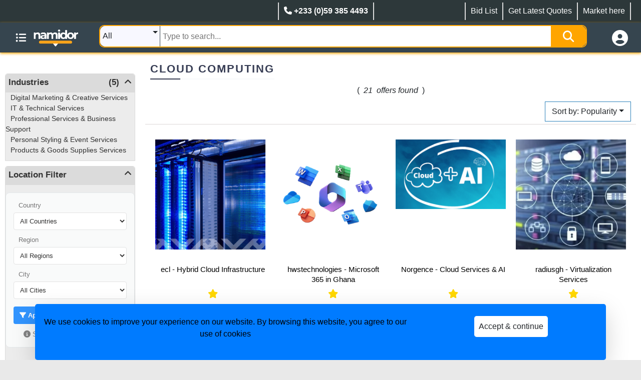

--- FILE ---
content_type: text/html; charset=UTF-8
request_url: https://www.namidor.com/category/cloud-computing-b42.htm
body_size: 24442
content:














<style>
.nd-white-font {
  color: #fff;
}

/* Mobile user menu styles */
.mobile-user-menu {
  position: fixed;
  top: 0;
  right: -100%;
  width: 280px;
  height: 100vh;
  background-color: #fff;
  box-shadow: -2px 0 10px rgba(0,0,0,0.1);
  z-index: 9999;
  transition: right 0.3s ease;
  overflow-y: auto;
}

.mobile-user-menu.active {
  right: 0;
}

.mobile-user-menu-overlay {
  position: fixed;
  top: 0;
  left: 0;
  width: 100%;
  height: 100%;
  background-color: rgba(0,0,0,0.5);
  z-index: 9998;
  display: none;
}

.mobile-user-menu-overlay.active {
  display: block;
}

.mobile-user-menu-header {
  padding: 20px;
  background-color: #f8f9fa;
  border-bottom: 1px solid #e9ecef;
  display: flex;
  justify-content: space-between;
  align-items: center;
}

.mobile-user-menu-close {
  font-size: 20px;
  cursor: pointer;
  color: #6c757d;
}

.mobile-user-menu-content {
  padding: 20px;
}

.mobile-user-menu-content a {
  display: block;
  padding: 12px 0;
  border-bottom: 1px solid #f1f1f1;
  text-decoration: none;
  color: #333;
}

.mobile-user-menu-content a:hover {
  color: #007bff;
}

.mobile-user-menu-content i {
  margin-right: 10px;
  width: 20px;
  text-align: center;
}

.mobile-user-icon {
  display: none;
  cursor: pointer;
  color: #fff;
  font-size: 18px;
  margin-right: 15px;
}

/* Show mobile user icon only on mobile devices */
@media (max-width: 768px) {
  .mobile-user-icon {
    display: block;
  }
  
  .main-header-user-content {
    display: none;
  }
}
</style>





<!--Start of html-->
<!DOCTYPE html>
<html lang="en-US">

<!--Start of html head element-->
<head>
	<!--Start of meta element-->
	<meta charset="UTF-8">
	<meta http-equiv="Content-type" content="text/html;charset=UTF-8">
	<meta name="description" content="Namidor | #1 Stop Place For Authentic Service Providers">
	<meta name="keywords" content="service platform, online service, service providers, B2B services">
	<meta name="author" content="Namidor Team">
	<meta name="viewport" content="width=device-width, initial-scale=1.0">
	<!--meta tags to prevent caching-->
	<meta http-equiv="Cache-Control" content="no-cache, no-store, must-revalidate">
	<meta http-equiv="Pragma" content="no-cache">
	<meta http-equiv="Expires" content="0">

	<!--End of meta element-->

	<link rel="icon" href="https://www.namidor.com/assets/images/n-04.ico?version=1768839385">
	<title>
		Cloud Computing | Your #1 Stop Shop For Authentic Service Providers	</title>

	<!--Making older browsers style properly unknown elements-->
	<!-- HTML5 shim and Respond.js for IE8 support of HTML5 elements and media queries -->
	<!-- WARNING: Respond.js doesn't work if you view the page via file:// -->
	<!--[if lt IE 9]>
	  <script src="https://oss.maxcdn.com/html5shiv/3.7.3/html5shiv.min.js"></script>
		 <script src="https://oss.maxcdn.com/respond/1.4.2/respond.min.js"></script>
	<![endif]-->

	<!-- third party css and javascript file links
	<link rel="stylesheet" href="https://use.fontawesome.com/releases/v5.6.3/css/all.css" integrity="sha384-UHRtZLI+pbxtHCWp1t77Bi1L4ZtiqrqD80Kn4Z8NTSRyMA2Fd33n5dQ8lWUE00s/" crossorigin="anonymous">
	 -->
	

	 <link rel="stylesheet" href="https://cdnjs.cloudflare.com/ajax/libs/font-awesome/4.7.0/css/font-awesome.min.css">
	<link rel="stylesheet" href="https://stackpath.bootstrapcdn.com/bootstrap/4.5.0/css/bootstrap.min.css" integrity="sha384-9aIt2nRpC12Uk9gS9baDl411NQApFmC26EwAOH8WgZl5MYYxFfc+NcPb1dKGj7Sk" crossorigin="anonymous">

	<script src="https://code.jquery.com/jquery-3.5.1.min.js" integrity="sha256-9/aliU8dGd2tb6OSsuzixeV4y/faTqgFtohetphbbj0=" crossorigin="anonymous"></script>
	<script src="https://cdn.jsdelivr.net/npm/popper.js@1.16.0/dist/umd/popper.min.js" integrity="sha384-Q6E9RHvbIyZFJoft+2mJbHaEWldlvI9IOYy5n3zV9zzTtmI3UksdQRVvoxMfooAo" crossorigin="anonymous"></script>
	<script src="https://stackpath.bootstrapcdn.com/bootstrap/4.5.0/js/bootstrap.min.js" integrity="sha384-OgVRvuATP1z7JjHLkuOU7Xw704+h835Lr+6QL9UvYjZE3Ipu6Tp75j7Bh/kR0JKI" crossorigin="anonymous"></script>
	


	<!-- frikmat css and javascript file links -->
	<link rel="stylesheet" href="https://www.namidor.com/assets/css/font-awesome.min.css"><link rel="stylesheet" href="https://www.namidor.com/assets/css/namidor-main-style.css?version=1768839385">
	<script src="https://www.namidor.com/assets/js/frikmat-main-script.js?version=1768839385"></script>

	<script>
		function OnOrientationChanged() {
			//console.log("orientation="+window.orientation);
		  switch(window.orientation) {  
		   	case -90 || 90: // landscape mode
		      break; 
		    default: // portrait mode
		      break; 
		  }
		}

		$(document).ready(function(){
			// resize view to actual screen size
			setTimeout(function () {
	      var viewheight = $(window).height(); //screen.height;
	      var viewwidth = $(window).width(); //screen.width;
				//$('body').css('height', viewheight+'px');
	      //$('meta[name=viewport]').attr("content", "height="+viewheight+"px, width="+viewwidth+"px, initial-scale=1.0");

	      //check for orientation change event
	      window.addEventListener('orientationchange', OnOrientationChanged);
	      OnOrientationChanged();
	    }, 300);		
		});
	</script>

<!-- Global site tag (gtag.js) - Google Analytics -->

    <script async src="https://www.googletagmanager.com/gtag/js?id=G-9M05CYDJ8B"></script>
    <script>
      window.dataLayer = window.dataLayer || [];
      function gtag(){dataLayer.push(arguments);}
      gtag('js', new Date());
    
      gtag('config', 'G-9M05CYDJ8B');
    </script>
    

</head>
<!--End of html head element-->



<!--Start of html body element-->
<body>
<!--Start of html body element-->
<body>

<!-- Mobile User Menu Overlay -->
<div class="mobile-user-menu-overlay" id="mobileUserMenuOverlay"></div>

<!-- Mobile User Menu -->
<div class="mobile-user-menu" id="mobileUserMenu">
	<div class="mobile-user-menu-header">
		<h5>My Account</h5>
		<i class="fa fa-close mobile-user-menu-close" onclick="closeMobileUserMenu()"></i>
	</div>
	<div class="mobile-user-menu-content">
		<div class="mobile-user-info" style="text-align: center; margin-bottom: 20px; padding: 20px; background-color: #f8f9fa; border-radius: 8px;">
			<i class="fa fa-user-circle-o" style="font-size: 40px; color: #6c757d; margin-bottom: 10px;"></i><br>
			<span style="font-weight: bold; color: #333;">Hi, Guest</span>
		</div>
		<a href="https://www.namidor.com/sign-in.htm">
			<i class="fa fa-user-circle-o"></i>
			<span>Sign In / Sign Up</span>
		</a>
		<a href="https://www.namidor.com/recent-views.htm">
			<i class="fa fa-calendar"></i>
			<span>My History</span>
		</a>
			</div>
</div>
<!-- Facebook login -->
<!--
<div id="fb-root"></div>
<script async defer crossorigin="anonymous" src="https://connect.facebook.net/en_GB/sdk.js#xfbml=1&version=v3.2&appId=2087870664631680&autoLogAppEvents=1"></script>
-->

<!-- owl carousel -->
<link rel="stylesheet" href="https://www.namidor.com/assets/owl-carousel/css/owl.carousel.min.css">
<link rel="stylesheet" href="https://www.namidor.com/assets/owl-carousel/css/owl.theme.default.min.css">
<script src="https://www.namidor.com/assets/owl-carousel/js/owl.carousel.min.js?>"></script>


<!-- Style for header -->
<link rel="stylesheet" href="https://www.namidor.com/assets/css/header-style.css?version=1768839385">
<script src="https://www.namidor.com/assets/js/header-script.js?version=1768839385"></script>


<section class="main-head-container">
	<div class="main-head-content">
		<ul class="main-head-item-content">

			<li>&nbsp;</li>

			<li style="float:none;font-weight:bold;"><a href="tel:+233574202117" target="_blank" title="Call us" class="nd-white-font"><i class="fa fa-phone"></i>&nbsp;+233 (0)59 385 4493</a></li>

						

			</style>
			<li>
  <a href="https://www.namidor.com/sell-here.htm" title="Open a shop here">
    <span class="nd-white-font">Market here</span>
    <span class="small-screen-only nd-white-font">Market</span>
  </a>
</li>
<li>
  <a href="javascript:void();" onclick="getQuote.show();" title="Request for latest quotation">
    <span class="nd-white-font">Get Latest Quotes</span>
    <span class="nd-white-font">RFQ</span>
  </a>
</li>
<li>
  <a href="https://www.namidor.com/sell-here.htm" title="Quote List">
    <span class="nd-white-font">Bid List</span>
    <span><i class="fa fa-list-alt nd-white-font"></i></span>
  </a>
</li>

		</ul>
	</div>
</section>

<header class="main-header-container">
	<div class="main-header-content container-fluid px-3">
		<div class="row">
		  
		
			<div class="main-header-search-back-btn"><!--
				--><span><i class="fa fa-arrow-left nd-white-font"></i></span>
			</div>

			<div class="main-header-nav-menu">
				<span><i class="fa fa-list-ul"></i></span>&nbsp;<!--
				--><span>CATEGORIES&nbsp;<i class="fa fa-toggle-down"></i></span>
				<div class="main-header-nav-container">
					



<!-- Style for industrial naigation -->
<link rel="stylesheet" href="https://www.namidor.com/assets/css/industry-navigation-style.css?version=1768839385">

<div class="cat-nav-content-container shadow-lg">
	<div class="cat-nav-container-cover"></div>
	<ul class="list-group">
		<a class="cat-nav-container-close">
			<i class="fa fa-close"></i>
		</a>

		<div class="cat-nav-user-content">
			<div class="cat-nav-user-info">
				<a href="https://www.namidor.com/user/dashboard.htm">
					<i class="fa fa-user-circle-o"></i><br>
					<span>Hi, Guest<span>
				</a>
			</div>
			<a href="https://www.namidor.com/sign-in.htm">
				<i class="fa fa-user-circle-o"></i>
				<span>Sign In / Sign Up<span>
			</a>
			<a href="https://www.namidor.com/recent-views.htm">
				<i class="fa fa-calendar"></i>
				<span>My History<span>
			</a>
					</div>
		
		<h2 class="cat-nav-industry-title">Industries</h2>

					<li class="cat-nav-content-item list-group-item">
				<a href="https://www.namidor.com/industry/digital-marketing-creative-services-a6.htm">Digital Marketing &amp; Creative Services</a>
									<div class="cat-nav-content-item-detail">
													<div class="cat-nav-link-container">
								<a href="https://www.namidor.com/category/digital-marketing-strategy-b6.htm">Digital Marketing Strategy</a>
																	<a href="https://www.namidor.com/products/market-research-analysis-c6.htm">Market Research &amp; Analysis</a>
																	<a href="https://www.namidor.com/products/campaign-planning-execution-c9.htm">Campaign Planning &amp; Execution</a>
															</div>
													<div class="cat-nav-link-container">
								<a href="https://www.namidor.com/category/search-engine-optimization-seo-b9.htm">Search Engine Optimization (SEO)</a>
																	<a href="https://www.namidor.com/products/on-page-seo-optimization-c15.htm">On-Page SEO Optimization</a>
																	<a href="https://www.namidor.com/products/off-page-seo-optimization-c18.htm">Off-Page SEO Optimization</a>
															</div>
													<div class="cat-nav-link-container">
								<a href="https://www.namidor.com/category/social-media-marketing-b12.htm">Social Media Marketing</a>
																	<a href="https://www.namidor.com/products/content-creation-curation-c24.htm">Content Creation &amp; Curation</a>
																	<a href="https://www.namidor.com/products/advertising-campaigns-c27.htm">Advertising &amp; Campaigns</a>
																	<a href="https://www.namidor.com/products/community-management-c30.htm">Community Management</a>
															</div>
													<div class="cat-nav-link-container">
								<a href="https://www.namidor.com/category/content-marketing-b18.htm">Content Marketing</a>
																	<a href="https://www.namidor.com/products/content-strategy-planning-c42.htm">Content Strategy &amp;  Planning</a>
																	<a href="https://www.namidor.com/products/content-creation-copywriting-c45.htm">Content Creation &amp;  Copywriting</a>
																	<a href="https://www.namidor.com/products/content-distribution-promotion-c48.htm">Content Distribution &amp;  Promotion</a>
															</div>
													<div class="cat-nav-link-container">
								<a href="https://www.namidor.com/category/graphic-design-branding-b21.htm">Graphic Design &amp;  Branding</a>
																	<a href="https://www.namidor.com/products/logo-design-brand-identity-c51.htm">Logo Design &amp;  Brand Identity</a>
																	<a href="https://www.namidor.com/products/print-digital-design-c54.htm">Print &amp;  Digital Design</a>
																	<a href="https://www.namidor.com/products/branding-visual-identity-development-c57.htm">Branding &amp;  Visual Identity Development</a>
															</div>
													<div class="cat-nav-link-container">
								<a href="https://www.namidor.com/category/photography-videography-b24.htm">Photography &amp;  Videography</a>
																	<a href="https://www.namidor.com/products/event-photography-videography-c60.htm">Event Photography &amp;  Videography</a>
																	<a href="https://www.namidor.com/products/product-photography-videography-c63.htm">Product Photography &amp;  Videography</a>
																	<a href="https://www.namidor.com/products/portrait-photography-videography-c66.htm">Portrait Photography &amp;  Videography</a>
															</div>
											</div>
							</li>
					<li class="cat-nav-content-item list-group-item">
				<a href="https://www.namidor.com/industry/it-technical-services-a9.htm">IT &amp; Technical Services</a>
									<div class="cat-nav-content-item-detail">
													<div class="cat-nav-link-container">
								<a href="https://www.namidor.com/category/it-consulting-advisory-b27.htm">IT Consulting &amp;  Advisory</a>
																	<a href="https://www.namidor.com/products/it-strategy-planning-c69.htm">IT Strategy &amp;  Planning</a>
																	<a href="https://www.namidor.com/products/it-security-consulting-c78.htm">IT Security Consulting</a>
															</div>
													<div class="cat-nav-link-container">
								<a href="https://www.namidor.com/category/web-development-design-b30.htm">Web Development &amp;  Design</a>
																	<a href="https://www.namidor.com/products/website-design-redesign-c81.htm">Website Design &amp;  Redesign</a>
																	<a href="https://www.namidor.com/products/cms-development-eg-wordpress-joomla-c90.htm">CMS Development (e.g., WordPress, Joomla)</a>
															</div>
													<div class="cat-nav-link-container">
								<a href="https://www.namidor.com/category/software-development-programming-b33.htm">Software Development &amp;  Programming</a>
																	<a href="https://www.namidor.com/products/mobile-app-development-c93.htm">Mobile App Development</a>
																	<a href="https://www.namidor.com/products/custom-software-development-c96.htm">Custom Software Development</a>
																	<a href="https://www.namidor.com/products/desktop-application-development-c102.htm">Desktop Application Development</a>
															</div>
													<div class="cat-nav-link-container">
								<a href="https://www.namidor.com/category/it-support-maintenance-b36.htm">IT Support &amp;  Maintenance</a>
																	<a href="https://www.namidor.com/products/help-desk-technical-support-c111.htm">Help Desk &amp;  Technical Support</a>
																	<a href="https://www.namidor.com/products/hardware-software-maintenance-c117.htm">Hardware &amp;  Software Maintenance</a>
																	<a href="https://www.namidor.com/products/it-training-knowledge-transfer-c120.htm">IT Training &amp;  Knowledge Transfer</a>
															</div>
													<div class="cat-nav-link-container">
								<a href="https://www.namidor.com/category/data-analytics-business-intelligence-b39.htm">Data Analytics &amp;  Business Intelligence</a>
																	<a href="https://www.namidor.com/products/data-visualization-reporting-c126.htm">Data Visualization &amp;  Reporting</a>
																	<a href="https://www.namidor.com/products/predictive-analytics-machine-learning-c129.htm">Predictive Analytics &amp;  Machine Learning</a>
															</div>
											</div>
							</li>
					<li class="cat-nav-content-item list-group-item">
				<a href="https://www.namidor.com/industry/professional-services-business-support-a12.htm">Professional Services &amp; Business Support</a>
									<div class="cat-nav-content-item-detail">
													<div class="cat-nav-link-container">
								<a href="https://www.namidor.com/category/business-consulting-b45.htm">Business Consulting</a>
																	<a href="https://www.namidor.com/products/strategy-planning-c141.htm">Strategy &amp;  Planning</a>
																	<a href="https://www.namidor.com/products/process-improvement-optimization-c144.htm">Process Improvement &amp;  Optimization</a>
															</div>
													<div class="cat-nav-link-container">
								<a href="https://www.namidor.com/category/legal-services-b48.htm">Legal Services</a>
																	<a href="https://www.namidor.com/products/corporate-compliance-regulatory-services-c156.htm">Corporate Compliance &amp;  Regulatory Services</a>
															</div>
													<div class="cat-nav-link-container">
								<a href="https://www.namidor.com/category/marketing-advertising-b51.htm">Marketing &amp;  Advertising</a>
																	<a href="https://www.namidor.com/products/branding-identity-development-c162.htm">Branding &amp;  Identity Development</a>
																	<a href="https://www.namidor.com/products/digital-marketing-campaigns-c165.htm">Digital Marketing Campaigns</a>
															</div>
													<div class="cat-nav-link-container">
								<a href="https://www.namidor.com/category/financial-services-b54.htm">Financial Services</a>
																	<a href="https://www.namidor.com/products/accounting-bookkeeping-c168.htm">Accounting &amp;  Bookkeeping</a>
															</div>
													<div class="cat-nav-link-container">
								<a href="https://www.namidor.com/category/hr-consulting-b57.htm">HR Consulting</a>
																	<a href="https://www.namidor.com/products/recruitment-talent-acquisition-c177.htm">Recruitment &amp;  Talent Acquisition</a>
															</div>
													<div class="cat-nav-link-container">
								<a href="https://www.namidor.com/category/admin-support-b60.htm">Admin Support</a>
																	<a href="https://www.namidor.com/products/document-management-organization-c189.htm">Document Management &amp;  Organization</a>
															</div>
													<div class="cat-nav-link-container">
								<a href="https://www.namidor.com/category/homeoffice-services-b63.htm">Home/Office Services</a>
																	<a href="https://www.namidor.com/products/cleaning-maid-services-c195.htm">Cleaning &amp;  Maid Services</a>
																	<a href="https://www.namidor.com/products/repairs-maintenance-c198.htm">Repairs &amp;  Maintenance</a>
																	<a href="https://www.namidor.com/products/craftsmanship-services-c201.htm">Craftsmanship Services</a>
															</div>
													<div class="cat-nav-link-container">
								<a href="https://www.namidor.com/category/education-tutoring-b66.htm">Education &amp;  Tutoring</a>
																	<a href="https://www.namidor.com/products/academic-tutoring-eg-math-science-languages-c204.htm">Academic Tutoring (e.g., Math, Science, Languages)</a>
																	<a href="https://www.namidor.com/products/test-preparation-eg-sat-act-gre-c207.htm">Test Preparation (e.g., SAT, ACT, GRE)</a>
																	<a href="https://www.namidor.com/products/training-services-c210.htm">Training Services</a>
															</div>
													<div class="cat-nav-link-container">
								<a href="https://www.namidor.com/category/security-services-b90.htm">Security Services</a>
																	<a href="https://www.namidor.com/products/cyber-security-services-c271.htm">Cyber Security Services</a>
																	<a href="https://www.namidor.com/products/manned-guarding-services-c272.htm">Manned Guarding Services</a>
																	<a href="https://www.namidor.com/products/escort-services-c274.htm">Escort Services</a>
																	<a href="https://www.namidor.com/products/security-consulting-services-c275.htm">Security Consulting Services</a>
																	<a href="https://www.namidor.com/products/background-screening-services-c276.htm">Background Screening Services</a>
																	<a href="https://www.namidor.com/products/security-technologies-integration-c277.htm">Security Technologies Integration</a>
															</div>
													<div class="cat-nav-link-container">
								<a href="https://www.namidor.com/category/other-services-b93.htm">Other Services</a>
																	<a href="https://www.namidor.com/products/others-c280.htm">Others</a>
															</div>
											</div>
							</li>
					<li class="cat-nav-content-item list-group-item">
				<a href="https://www.namidor.com/industry/personal-styling-event-services-a15.htm">Personal Styling &amp; Event Services</a>
									<div class="cat-nav-content-item-detail">
													<div class="cat-nav-link-container">
								<a href="https://www.namidor.com/category/event-planning-management-b69.htm">Event Planning &amp;  Management</a>
																	<a href="https://www.namidor.com/products/wedding-planning-coordination-c213.htm">Wedding Planning &amp;  Coordination</a>
																	<a href="https://www.namidor.com/products/social-event-planning-eg-parties-anniversaries-fundraisers-c219.htm">Social Event Planning (e.g., parties, anniversaries, fundraisers)</a>
															</div>
													<div class="cat-nav-link-container">
								<a href="https://www.namidor.com/category/beauty-personal-care-b72.htm">Beauty &amp;  Personal Care</a>
																	<a href="https://www.namidor.com/products/hair-makeup-services-c222.htm">Hair &amp;  Makeup Services</a>
																	<a href="https://www.namidor.com/products/skincare-facials-c225.htm">Skincare &amp;  Facials</a>
																	<a href="https://www.namidor.com/products/nail-care-manicure-c228.htm">Nail Care &amp;  Manicure</a>
															</div>
													<div class="cat-nav-link-container">
								<a href="https://www.namidor.com/category/fashion-design-styling-b75.htm">Fashion Design &amp;  Styling</a>
																	<a href="https://www.namidor.com/products/clothing-design-tailoring-c231.htm">Clothing Design &amp;  Tailoring</a>
																	<a href="https://www.namidor.com/products/fashion-styling-consulting-c234.htm">Fashion Styling &amp;  Consulting</a>
															</div>
													<div class="cat-nav-link-container">
								<a href="https://www.namidor.com/category/event-photography-videography-b78.htm">Event Photography &amp;  Videography</a>
																	<a href="https://www.namidor.com/products/corporate-event-photography-videography-c243.htm">Corporate Event Photography &amp;  Videography</a>
															</div>
													<div class="cat-nav-link-container">
								<a href="https://www.namidor.com/category/event-catering-food-services-b81.htm">Event Catering &amp;  Food Services</a>
																	<a href="https://www.namidor.com/products/wedding-catering-c246.htm">Wedding Catering</a>
																	<a href="https://www.namidor.com/products/social-event-catering-eg-parties-banquets-c252.htm">Social Event Catering (e.g., parties, banquets)</a>
															</div>
													<div class="cat-nav-link-container">
								<a href="https://www.namidor.com/category/event-rentals-equipment-b84.htm">Event Rentals &amp;  Equipment</a>
																	<a href="https://www.namidor.com/products/furniture-rentals-c255.htm">Furniture Rentals</a>
																	<a href="https://www.namidor.com/products/audio-visual-equipment-rentals-c258.htm">Audio-Visual Equipment Rentals</a>
																	<a href="https://www.namidor.com/products/decor-rentals-eg-linens-tableware-c261.htm">Decor Rentals (e.g., linens, tableware)</a>
															</div>
													<div class="cat-nav-link-container">
								<a href="https://www.namidor.com/category/event-logistics-staffing-b87.htm">Event Logistics &amp;  Staffing</a>
																	<a href="https://www.namidor.com/products/event-staffing-management-c270.htm">Event Staffing &amp;  Management</a>
															</div>
											</div>
							</li>
					<li class="cat-nav-content-item list-group-item">
				<a href="https://www.namidor.com/industry/products-goods-supplies-services-a18.htm">Products &amp; Goods Supplies Services</a>
									<div class="cat-nav-content-item-detail">
													<div class="cat-nav-link-container">
								<a href="https://www.namidor.com/category/consumer-goods-marketing-b96.htm">Consumer Goods Marketing</a>
																	<a href="https://www.namidor.com/products/packaged-foods-beverages-c283.htm">Packaged Foods &amp; Beverages</a>
																	<a href="https://www.namidor.com/products/beauty-personal-care-products-c286.htm">Beauty &amp; Personal Care Products</a>
																	<a href="https://www.namidor.com/products/household-essentials-cleaning-products-c289.htm">Household Essentials &amp; Cleaning Products</a>
																	<a href="https://www.namidor.com/products/baby-kids-family-products-c292.htm">Baby, Kids &amp; Family Products</a>
																	<a href="https://www.namidor.com/products/fashion-accessories-clothing-shoes-jewelry-c295.htm">Fashion &amp; Accessories (Clothing, Shoes, Jewelry)</a>
																	<a href="https://www.namidor.com/products/electronics-gadgets-c298.htm">Electronics &amp; Gadgets</a>
																	<a href="https://www.namidor.com/category/consumer-goods-marketing-b96.htm">View more...</a>
															</div>
													<div class="cat-nav-link-container">
								<a href="https://www.namidor.com/category/industrial-goods-promotion-b99.htm">Industrial Goods Promotion</a>
																	<a href="https://www.namidor.com/products/machinery-heavy-equipment-c304.htm">Machinery &amp; Heavy Equipment</a>
																	<a href="https://www.namidor.com/products/tools-hardware-c307.htm">Tools &amp; Hardware</a>
																	<a href="https://www.namidor.com/products/industrial-chemicals-c310.htm">Industrial Chemicals</a>
																	<a href="https://www.namidor.com/products/safety-protective-equipment-c313.htm">Safety &amp; Protective Equipment</a>
																	<a href="https://www.namidor.com/products/construction-materials-c316.htm">Construction Materials</a>
															</div>
													<div class="cat-nav-link-container">
								<a href="https://www.namidor.com/category/agricultural-agro-allied-products-b102.htm">Agricultural &amp; Agro-Allied Products</a>
																	<a href="https://www.namidor.com/products/fresh-farm-produce-c319.htm">Fresh Farm Produce</a>
																	<a href="https://www.namidor.com/products/processed-agricultural-products-c322.htm">Processed Agricultural Products</a>
																	<a href="https://www.namidor.com/products/seedlings-fertilizers-agrochemicals-c325.htm">Seedlings, Fertilizers &amp; Agrochemicals</a>
																	<a href="https://www.namidor.com/products/farming-tools-equipment-c328.htm">Farming Tools &amp; Equipment</a>
																	<a href="https://www.namidor.com/products/livestock-animal-feed-c331.htm">Livestock &amp; Animal Feed</a>
															</div>
													<div class="cat-nav-link-container">
								<a href="https://www.namidor.com/category/health-medical-supplies-marketing-b105.htm">Health &amp; Medical Supplies Marketing</a>
																	<a href="https://www.namidor.com/products/pharmaceuticals-medications-c334.htm">Pharmaceuticals &amp; Medications</a>
																	<a href="https://www.namidor.com/products/medical-devices-equipment-c337.htm">Medical Devices &amp; Equipment</a>
																	<a href="https://www.namidor.com/products/wellness-nutritional-products-c340.htm">Wellness &amp; Nutritional Products</a>
																	<a href="https://www.namidor.com/products/hospital-consumables-c343.htm">Hospital Consumables</a>
															</div>
													<div class="cat-nav-link-container">
								<a href="https://www.namidor.com/category/educational-stationery-products-b108.htm">Educational &amp; Stationery Products</a>
																	<a href="https://www.namidor.com/products/books-publications-c347.htm">Books &amp; Publications</a>
																	<a href="https://www.namidor.com/products/office-school-home-stationery-c350.htm">Office, School &amp; Home Stationery</a>
																	<a href="https://www.namidor.com/products/educational-aids-learning-kits-c353.htm">Educational Aids &amp; Learning Kits</a>
																	<a href="https://www.namidor.com/products/school-supplies-c356.htm">School Supplies</a>
															</div>
													<div class="cat-nav-link-container">
								<a href="https://www.namidor.com/category/art-decor-lifestyle-goods-b111.htm">Art, Decor &amp; Lifestyle Goods</a>
																	<a href="https://www.namidor.com/products/handcrafted-artistic-products-c359.htm">Handcrafted & Artistic Products</a>
																	<a href="https://www.namidor.com/products/homeoffice-decor-furnishings-c362.htm">Home/Office Decor & Furnishings</a>
																	<a href="https://www.namidor.com/products/cultural-traditional-items-c365.htm">Cultural & Traditional Items</a>
																	<a href="https://www.namidor.com/products/luxury-goods-collectibles-c368.htm">Luxury Goods & Collectibles</a>
															</div>
													<div class="cat-nav-link-container">
								<a href="https://www.namidor.com/category/automotive-parts-accessories-b114.htm">Automotive Parts &amp; Accessories</a>
																	<a href="https://www.namidor.com/products/auto-spare-parts-c371.htm">Auto Spare Parts</a>
																	<a href="https://www.namidor.com/products/tyres-batteries-c374.htm">Tyres & Batteries</a>
																	<a href="https://www.namidor.com/products/vehicle-electronics-audio-systems-c377.htm">Vehicle Electronics & Audio Systems</a>
																	<a href="https://www.namidor.com/products/vehicle-cleaning-maintenance-products-c380.htm">Vehicle Cleaning & Maintenance Products</a>
															</div>
													<div class="cat-nav-link-container">
								<a href="https://www.namidor.com/category/tech-smart-devices-b117.htm">Tech &amp; Smart Devices</a>
																	<a href="https://www.namidor.com/products/mobile-phones-accessories-c383.htm">Mobile Phones & Accessories</a>
																	<a href="https://www.namidor.com/products/smart-devices-c386.htm">Smart Devices</a>
																	<a href="https://www.namidor.com/products/wearable-tech-c389.htm">Wearable Tech</a>
																	<a href="https://www.namidor.com/products/computers-accessories-peripherals-c392.htm">Computers, Accessories & Peripherals</a>
															</div>
													<div class="cat-nav-link-container">
								<a href="https://www.namidor.com/category/energy-utility-products-b120.htm">Energy &amp; Utility Products</a>
																	<a href="https://www.namidor.com/products/solar-panels-inverters-c395.htm">Solar Panels & Inverters</a>
																	<a href="https://www.namidor.com/products/generators-power-equipment-c398.htm">Generators & Power Equipment</a>
																	<a href="https://www.namidor.com/products/gas-cylinders-accessories-c401.htm">Gas Cylinders & Accessories</a>
																	<a href="https://www.namidor.com/products/energy-saving-devices-c404.htm">Energy-saving Devices</a>
															</div>
													<div class="cat-nav-link-container">
								<a href="https://www.namidor.com/category/eco-friendly-sustainable-products-b123.htm">Eco-Friendly &amp; Sustainable Products</a>
																	<a href="https://www.namidor.com/products/recyclable-packaging-c407.htm">Recyclable Packaging</a>
																	<a href="https://www.namidor.com/products/green-cleaning-products-c410.htm">Green Cleaning Products</a>
																	<a href="https://www.namidor.com/products/sustainable-fashion-c413.htm">Sustainable Fashion</a>
																	<a href="https://www.namidor.com/products/organic-food-items-c417.htm">Organic Food Items</a>
															</div>
											</div>
							</li>
				<li class="cat-nav-content-item list-group-item">
			<a href="https://www.namidor.com/directori/index.htm">All Businesses</a>
		</li>
		<li class="cat-nav-content-item list-group-item">
			<a href="https://www.namidor.com/industries/all-categories.htm">All Categories</a>
		</li>


		<!--
		<li class="cat-nav-content-item list-group-item">
			<a>First Item First Item First Item First Item First Item First Item First Item</a>
			<div class="cat-nav-content-item-detail">
				<div class="cat-nav-link-container">
					<a>Header link</a>
					<a>Link 1</a>
					<a>Link 2</a>
					<a>Link 3</a>
					<a>Link 4</a>
					<a>Link 5</a>
				</div>
				
			</div>
		</li>
		-->
		
	</ul>


</div>




				</div>
			</div>	

			<div class="main-header-logo">
				<a href="https://www.namidor.com/">
					<img src="https://www.namidor.com/assets/images/namidor-03.png">
				</a>
			</div>

			<div class="main-header-empty-space col"></div>
            <!-- Mobile User Icon - only visible on mobile -->
			<div class="mobile-user-icon d-md-none d-flex align-items-center">
			  <span onclick="openMobileUserMenu()" title="User Account" style="color: #fff; font-size: 1.5em;">
				<i class="fa fa-user-circle-o"></i>
			  </span>
			</div>
			

			<div class="main-header-search-centent col ">
			<form class="main-header-search-form" action="https://www.namidor.com/search.htm" method="GET">
				<input name="in" value="0" style="display: none;" hidden/>
				<div class="dropdown">
					<button type="button" class="btn" data-toggle="dropdown" title="Select a Category"><span>All</span><i class="dropdown-toggle"></i></button>
					<div class="dropdown-menu">
						<a class="dropdown-item" value="0" title="All" href="javascript:void(0)">All</a>
													<a class="dropdown-item" value="6" title="Digital Marketing &amp; Creative Services" href="javascript:void(0)">Digital Marketing &amp; Creative Services</a>
													<a class="dropdown-item" value="9" title="IT &amp; Technical Services" href="javascript:void(0)">IT &amp; Technical Services</a>
													<a class="dropdown-item" value="12" title="Professional Services &amp; Business Support" href="javascript:void(0)">Professional Services &amp; Business Support</a>
													<a class="dropdown-item" value="15" title="Personal Styling &amp; Event Services" href="javascript:void(0)">Personal Styling &amp; Event Services</a>
													<a class="dropdown-item" value="18" title="Products &amp; Goods Supplies Services" href="javascript:void(0)">Products &amp; Goods Supplies Services</a>
											</div>
				</div>
				<input type="text" name="q" value="" title="Enter a search query" placeholder="Type to search..." required>
				<button type="submit"><i class="fa fa-search"></i></button>
			</form>
			</div>
             
   
			<div class="main-header-search-btn">
				<span><i class="fa fa-search nd-white-font"></i></span>
			</div>
		
			<div class="main-header-user-content">
				<span><i class="fa fa-user-circle" style="color: #fff;"></i></span>

				

<!-- Style for login forms -->
<link rel="stylesheet" href="https://www.namidor.com/assets/css/login-form-style.css?version=1768839385">


<div id="sdfbffgdrsd1267ftftyghj" style="display: none;" hidden>[base64]</div>
<div id="sdfbffgdrsdftftyghj" style="display: none;" hidden>NWpOWHp1OFFTcVJWcTVtQm5INC9RNlFMRXFyY00xZWYxaHVkQW5RWFU3YkNMTDVZYVlCZkErOVJLN1pLdDh1M1NuS1Nia3pMYjJEam93cTdlUUE9NDAxNWQ5MWIxMjJiNmRjOGMzOWEzOGY4NmFlNTI5NTE3NzA0OTZlOTNiMDhiMDY5YzEzZGFhM2QyZA==</div>

<!--Start of login form -->
<div class="header-signin-container">
    <div class="header-signin-content" style="padding: 5px;">
        <div class="header-signin-content-close">
          <a href="javascript:void(0);" onclick="$('.header-signin-container').hide();">
            <i class="fa fa-close"></i>
          </a>
        </div>
        <button class="header-signup-btn" onclick="window.open('https://www.namidor.com/create-account.htm', '_self');">Create New Account</button>
        <form id="header_signin_form" method="POST" action="javascript:void(0);">
          <h3 style="border-bottom:2px solid #2a80b9;margin-bottom: 5px;padding:5px;width:100%;">Sign In</h3>
          <label for="email"><b>Email*</b></label>
          <input type="email" name="email" placeholder="Enter email..." required>

          <label for="password"><b>Password*</b></label>
          <input type="password" name="password" placeholder="Enter password..." required> 

          <button type="submit">Login</button>
          <label>
            <input type="checkbox" name="remember"> Remember me 
          </label>
       </form>
       <!--
       <div class="header-fb-login-content">
          <p>or</p>
          <div class="fb-login-button" data-size="medium" data-button-type="continue_with" data-auto-logout-link="false" data-use-continue-as="true"></div>
       </div>
     -->
       <span class="signin-forgot-password"><a href="https://www.namidor.com/recover-account.htm">Forgot password?</a></span> <br >
       <span class="signin-processing-indicator"><i class="fa fa-spinner fa-pulse"></i></span>
       <span class="signin-process-info"></span>
    </div>
</div>
<!--End of login form -->

<!--Start of registaration form - ->
<div class="modal-container" style="display: none;">
  <form id="header_signup_form" class="" method="POST" action="javascript:void(0);">
    <div class="modal-container-title">
      <a class="modal-container-close" href="javascript:void(0);" onclick="signupForm.hide();">
        <i class="fa fa-close"></i>
      </a>
    </div>

    <div class="header-signup-field-container">
      <h1>Create New Account</h1>
      <div style="width: 100%;">
        <div class="header-signup-firstname">
          <label for="firstname"><b>First name*</b></label>
          <input type="text" pattern=".{3,}" placeholder="First name..." name="firstname" title="First name" required>
        </div>
        <div class="header-signup-lastname">
          <label for="lastname"><b>Last name*</b></label>
          <input type="text" pattern=".{3,}" placeholder="Last name..." name="lastname" title="Last name" required>
        </div>
      </div>
      
      <label for="email"><b>Email*</b></label>
      <input type="email" placeholder="Enter email..." name="email" title="Email" required>

      <div style="width: 100%;">
        <div class="header-signup-gender">
            <label for="gender"><b>Gender*</b></label>
            <select id="gender" name="gender" class="header-signup-gender-select" title="Gender" required>
               <option value="" selected>--select--</option>
               <option value="female">Female</option>
               <option value="male">Male</option>
               <option value="other">Other</option>
            </select>
        </div>
        <div class="header-signup-country">
            <label for="country"><b>Country*</b></label>
            <select id="country" name="country" class="header-signup-country-select" title="Country" required>
              <option value="" selected>--select--</option>
              
<div style="border:1px solid #990000;padding-left:20px;margin:0 0 10px 0;">

<h4>A PHP Error was encountered</h4>

<p>Severity: Warning</p>
<p>Message:  Undefined variable $h_countries</p>
<p>Filename: views/login-view.php</p>
<p>Line Number: 120</p>


	<p>Backtrace:</p>
	
		
	
		
	
		
			<p style="margin-left:10px">
			File: /home/namifjxl/public_html/namidor/application/views/login-view.php<br />
			Line: 120<br />
			Function: _error_handler			</p>

		
	
		
			<p style="margin-left:10px">
			File: /home/namifjxl/public_html/namidor/application/views/header.php<br />
			Line: 342<br />
			Function: include			</p>

		
	
		
			<p style="margin-left:10px">
			File: /home/namifjxl/public_html/namidor/application/views/product-list.php<br />
			Line: 19<br />
			Function: include			</p>

		
	
		
	
		
	
		
			<p style="margin-left:10px">
			File: /home/namifjxl/public_html/namidor/application/controllers/Products.php<br />
			Line: 18<br />
			Function: view			</p>

		
	
		
	
		
			<p style="margin-left:10px">
			File: /home/namifjxl/public_html/namidor/index.php<br />
			Line: 315<br />
			Function: require_once			</p>

		
	

</div>
<div style="border:1px solid #990000;padding-left:20px;margin:0 0 10px 0;">

<h4>A PHP Error was encountered</h4>

<p>Severity: Warning</p>
<p>Message:  foreach() argument must be of type array|object, null given</p>
<p>Filename: views/login-view.php</p>
<p>Line Number: 120</p>


	<p>Backtrace:</p>
	
		
	
		
	
		
			<p style="margin-left:10px">
			File: /home/namifjxl/public_html/namidor/application/views/login-view.php<br />
			Line: 120<br />
			Function: _error_handler			</p>

		
	
		
			<p style="margin-left:10px">
			File: /home/namifjxl/public_html/namidor/application/views/header.php<br />
			Line: 342<br />
			Function: include			</p>

		
	
		
			<p style="margin-left:10px">
			File: /home/namifjxl/public_html/namidor/application/views/product-list.php<br />
			Line: 19<br />
			Function: include			</p>

		
	
		
	
		
	
		
			<p style="margin-left:10px">
			File: /home/namifjxl/public_html/namidor/application/controllers/Products.php<br />
			Line: 18<br />
			Function: view			</p>

		
	
		
	
		
			<p style="margin-left:10px">
			File: /home/namifjxl/public_html/namidor/index.php<br />
			Line: 315<br />
			Function: require_once			</p>

		
	

</div>            </select>
        </div>
      </div>

      <label for="password"><b>Password*</b></label>
      <input type="password" placeholder="Enter password..." name="password" title="Password" required>

      <label for="re_password"><b>Repeat password*</b></label>
      <input type="password" placeholder="Repeat password..." name="re_password" title="Repeat password" required>

      <label>
        <input type="checkbox" name="remember" style="margin-bottom:15px"> Remember me
      </label>

      <label>
        <input type="checkbox" checked="checked" name="subscribe_news" style="margin-bottom:15px"> Subscribe to news letters
      </label>

      <p>By creating an account you agree to our <a href="https://www.namidor.com/privacy-policies.htm" target="_blank" style="color:dodgerblue">Terms &#38; Privacy Policies.</a></p>

      <button type="submit">Sign Up</button>

      <p><a href="javascript:void(0);" onclick="$('.modal-container').hide();$('.header-signin-container').show();">Already a user? Sign In</a></p>
      <span class="signup-processing-indicator"><i class="fa fa-spinner fa-pulse"></i></span>
      <p class="signup-process-info"></p>
    </div>

  </form>
</div>
<!- -End of registaration form -->




			</div>
						
		</div>
		

	</div>

	<div id="sdfbllffgdrsdftghj" style="display: none;" hidden>[base64]</div>
</header>
<script>
// Add selected value from dropdown to the search input
var dropdownItems = document.querySelectorAll(".dropdown-menu .dropdown-item");
dropdownItems.forEach(function(item) {
	item.addEventListener("click", function() {
		var selectedValue = this.getAttribute("value");
		var searchInput = document.querySelector("input[name='q']");
		searchInput.value = selectedValue;
	});
});

// Mobile User Menu Functions
function openMobileUserMenu() {
	document.getElementById('mobileUserMenu').classList.add('active');
	document.getElementById('mobileUserMenuOverlay').classList.add('active');
	document.body.style.overflow = 'hidden'; // Prevent scrolling
}

function closeMobileUserMenu() {
	document.getElementById('mobileUserMenu').classList.remove('active');
	document.getElementById('mobileUserMenuOverlay').classList.remove('active');
	document.body.style.overflow = ''; // Restore scrolling
}

// Close menu when clicking overlay
document.getElementById('mobileUserMenuOverlay').addEventListener('click', function() {
	closeMobileUserMenu();
});

// Close menu on escape key
document.addEventListener('keydown', function(event) {
	if (event.key === 'Escape') {
		closeMobileUserMenu();
	}
});
</script>





<style>
/* The snackbar - position it at the bottom and in the middle of the screen */
#notification-snackbar {
  visibility: hidden; /* Hidden by default. Visible on click */
  width: 300px; /* Set a default minimum width */
  margin-left: -150px; /* Divide value of min-width by 2 */
  background-color: #333; /* Black background color */
  color: #fff; /* White text color */
  text-align: center; /* Centered text */
  border-radius: 5px; /* Rounded borders */
  padding: 10px; /* Padding */
  position: fixed; /* Sit on top of the screen */
  z-index: 999999; /* Add a z-index if needed */
  left: 50%; /* Center the snackbar */
  bottom: 30px; /* 30px from the bottom */
}

/* Show the snackbar when clicking on a button (class added with JavaScript) */
#notification-snackbar.show-snackbar {
  visibility: visible; /* Show the snackbar */
  /* Add animation: Take 0.5 seconds to fade in and out the snackbar.
  However, delay the fade out process for 2.5 seconds */
  -webkit-animation: fadein 0.5s, fadeout 0.5s 2.5s;
  animation: fadein 0.5s, fadeout 0.5s 2.5s;
}

/* Animations to fade the snackbar in and out */
@-webkit-keyframes fadein {
  from {bottom: 0; opacity: 0;}
  to {bottom: 30px; opacity: 1;}
}

@keyframes fadein {
  from {bottom: 0; opacity: 0;}
  to {bottom: 30px; opacity: 1;}
}

@-webkit-keyframes fadeout {
  from {bottom: 30px; opacity: 1;}
  to {bottom: 0; opacity: 0;}
}

@keyframes fadeout {
  from {bottom: 30px; opacity: 1;}
  to {bottom: 0; opacity: 0;}
}
/*
	.notification-container {
		position: fixed;
		bottom: 5px;
		left: 5px;
		display: inline-block;
		max-height: calc(100% - 50px);
		margin: 0;
		padding: 0;
		overflow: auto;
		z-index: 9999999999;
	}

	.notification-view {
		position: relative;
		display: block;
		width: 200px;
		min-height: 50px;
		padding: 0;
		margin: 0;
		margin-top: 10px;
		background: green;
		border-radius: 10px;

		border: 2px solid yellow;
	}

	.notification-view-close {
		float: right;
		padding: 0 5px;
		font-size: 1.2em;
		text-align: right;
		background: transparent;
	}

	.notification-view-close::after {
		content: "";
		display: table;
		clear: both;
	}

	.notification-view-message {
		width: 100%;
		padding: 10px;
		color: black;
	}
	*/

	/* Small devices (portrait tablets and large phones, 601px and up) */
	/*
	@media only screen and (min-width: 601px) {
		.notification-container {
			bottom: 10px;
			right: 10px;
		}

		.notification-view {
			width: 280px;
		}
	} 
	*/

</style>

<script>

(function(win, $){ 
	'use strict'

	var notificationMessages = [];
	var isShowingNotification = false;
	win.showNotification = function(msg, color='green', timeout=5000){
		if(msg) {
			notificationMessages.push({msg: msg, color: color});
		}
		if(isShowingNotification || notificationMessages.length < 1) return;
		isShowingNotification = true;

		var m = notificationMessages.shift();
		$('#notification-snackbar').text(m['msg']);
		$('#notification-snackbar').css("background-color", m['color']);
		$('#notification-snackbar').addClass("show-snackbar");

		// After 3 seconds, remove the show class from DIV
		setTimeout(() => {
			$('#notification-snackbar').removeClass("show-snackbar");
			setTimeout(() => {
				isShowingNotification = false;
				win.showNotification();
			}, 100);
		}, 3000);


		/*
		if(!msg) return;
		var nf = {};
		nf.message = msg;
		$('.notification-container .notification-content .notification-view-message').html(nf.message);
		var content = $('.notification-container .notification-content').html();
		$('.notification-container').append(content);
		nf.content = $('.notification-container > .notification-view').last();
		nf.content.css('background', color);
		nf.content.children('.notification-view-close').click(function(){
			$(this).parent('.notification-view').remove();
		});

		nf.canClose = false;
		nf.isHover = false;
		nf.closed = false;
		nf.close = function(){
			nf.canClose = true;
			if(!nf.isHover){
				nf.closed = true;
				nf.content.remove()
			}
		}
		nf.hover = function(event){
			if(nf.closed) return;
			if(onHover(event, nf.content)){
				nf.isHover = true;
			}else{
				nf.isHover = false;
				setTimeout(nf.close, 1500);
			}
		}

		$(window).hover(nf.hover);
		setTimeout(nf.close, timeout);
		*/
	}

})(window, jQuery);
</script>

<section class="notification-container">
	<div class="notification-content" hidden>
		<div class="notification-view">
			<button class="notification-view-close">&times;</button>
			<p class="notification-view-message">No message</p>
		</div>
	</div>
</section>

<!-- The actual snackbar -->
<div id="notification-snackbar"></div>









<style>
        /* Style for the star icons */
        .order-step-review-stars {
            font-size: 24px;
        }

        .order-step-review-stars span {
            cursor: pointer;
            color: #ccc;
            margin-right: 5px;
        }

        .order-step-review-stars span.selected {
            color: gold;
        }

        .order-step-review-stars-count {
            font-size: 16px;
        }

        /* Hidden input element to store the selected star rating */
        input[type="number"][name="stars"] {
            display: none;
        }
    </style>
	

<!-- Style and scripts for modal forms -->
<link rel="stylesheet" href="https://www.namidor.com/assets/css/modal-forms-style.css?version=1768839385">
<script src="https://www.namidor.com/assets/js/modal-forms-script.js?version=1768839385"></script>
<link rel="stylesheet" href="https://www.namidor.com/assets/intltel/css/intlTelInput.min.css?version=1768839385">
<script src="https://www.namidor.com/assets/intltel/js/intlTelInput.min.js"></script>


<script>
$(document).ready(function() {
  var input = document.querySelector("#whatsapp_tel_phone");
  var iti = window.intlTelInput(input, {
    preferredCountries: ["gh","us", "gb", "ca"],
    separateDialCode: true,
    utilsScript: "assets/intltel/js/utils.js"
  });
});
 </script>
<!--Start of Get quotes modal-->
<div class="modal-container">
	<form id="get_quote_form" class="zoom-animate" method="POST" action="javascript:void(0);">
    <div class="get-quote-title">
      <a class="modal-container-close" href="javascript:void(0);" onclick="getQuote.hide();">
        <i class="fa fa-close"></i>
      </a>

      <span><i class="fa fa-edit"></i>&nbsp;&nbsp;<span>MAKE A QUOTATION REQUEST</span></span>
      <span><i class="fa fa-line-chart"></i>&nbsp;&nbsp;<span>GET MULTIPLE QUOTES FROM MULTIPLE OFFER PROVIDERS</span></span>
      <span><i class="fa fa-handshake-o"></i>&nbsp;&nbsp;<span>COMPARE QUOTES AND SEAL THE DEAL</span></span>
    </div>

    <div class="get-quote-content">

    	<div class="get-quote-info">
    		<span>Tell providers about your needs and get multiple quotations from multiple offer providers. Provide more details to get more specified quotation.</span>
    	</div>

              <div class="get-quote-user-name-container">
          <label for="name">Your Name*</label>
          <input type="text" pattern=".{3,}" name="name" class="get-quote-user-name" placeholder="Full name..." title="What is your full name?" required>
        </div>

        <div class="get-quote-user-email-container">
          <label for="email">Your Email*</label>
          <input type="text" pattern=".{3,}" name="email" class="get-quote-user-email" placeholder="Email..." title="What is your contact email?" required>
        </div>
      
      <p class="get-quote-id" hidden>NA</p>
      <div id="sdfbllf2790fgdrs490ghj" style="display: none;" hidden>[base64]</div>
      <div id="sdfbw38dywe678gdrsdftghj" style="display: none;" hidden>NWpOWHp1OFFTcVJWcTVtQm5INC9RNlFMRXFyY00xZWYxaHVkQW5RWFU3YkNMTDVZYVlCZkErOVJLN1pLdDh1M1NuS1Nia3pMYjJEam93cTdlUUE9NDAxNWQ5MWIxMjJiNmRjOGMzOWEzOGY4NmFlNTI5NTE3NzA0OTZlOTNiMDhiMDY5YzEzZGFhM2QyZA==</div>

    	<div class="get-quote-industry-container">
				<label for="category">Select Industry*</label>
	    	<select name="category" class="get-quote-industry" title="From which Industry is what you want?" required>
          <option value="" selected>--select--</option>
		  
	    		<option value="6">Digital Marketing &amp; Creative Services</option><option value="9">IT &amp; Technical Services</option><option value="12">Professional Services &amp; Business Support</option><option value="15">Personal Styling &amp; Event Services</option><option value="18">Products &amp; Goods Supplies Services</option>	    	</select>
    	</div>

    	<div class="get-quote-product-name-container">
    		<label for="prod_name">Offer Needed*</label>
	    	<input type="text" pattern=".{3,}" name="prod_name" class="get-quote-product-name" placeholder="Offer name..." title="What offer do you want? (product, service, bundle, etc.)" required>
    	</div>

    	<label for="prod_desc">Offer Description*</label>
    	<textarea name="prod_desc" class="get-quote-product-description" rows="5" placeholder="Offer description..." title="What are the specifications and features of what you want?" required></textarea>

    	<div class="get-quote-quantity-container">
    		<label for="quantity">Quantity*</label>
	    	<input type="number" name="quantity" class="get-quote-quantity" placeholder="100" min="1" value="" title="How many items do you want?" required>
    	</div>

    	<div class="get-quote-units-container">
				<label for="units">Units*</label>
	    	<select name="units" class="get-quote-units" title="What is the quantity units?" required>
          <option value='Offer'>Offer/Offers</option>
	    		<option value="Bag">Bag/Bags</option><option value="Barrel">Barrel/Barrels</option><option value="Box">Box/Boxes</option><option value="Bushel">Bushel/Bushels</option><option value="Carat">Carat/Carats</option><option value="Carton">Carton/Cartons</option><option value="Case">Case/Cases</option><option value="Centimeter">Centimeter/Centimeters</option><option value="Chain">Chain/Chains</option><option value="Cubic Centimeter">Cubic Centimeter/Cubic Centimeters</option><option value="Cubic Foot">Cubic Foot/Cubic Feet</option><option value="Cubic Inch">Cubic Inch/Cubic Inches</option><option value="Cubic Meter">Cubic Meter/Cubic Meters</option><option value="Cubic Yard">Cubic Yard/Cubic Yards</option><option value="Degree Celsius">Degree Celsius/Degrees Celsius</option><option value="Degrees Fahrenheit">Degrees Fahrenheit/Degrees Fahrenheit</option><option value="Dozen">Dozen/Dozens</option><option value="Dram">Dram/Drams</option><option value="Fluid Ounce">Fluid Ounce/Fluid Ounces</option><option value="Foot">Foot/Feet</option><option value="Furlong">Furlong/Furlongs</option><option value="Gallon">Gallon/Gallons</option><option value="Gill">Gill/Gills</option><option value="Grain">Grain/Grains</option><option value="Gram">Gram/Grams</option><option value="Hectare">Hectare/Hectares</option><option value="Inch">Inch/Inches</option><option value="Kiloampere">Kiloampere/Kiloamperes</option><option value="Kilogram">Kilogram/Kilograms</option><option value="Kilometer">Kilometer/Kilometers</option><option value="Kiloohm">Kiloohm/Kiloohms</option><option value="Kilovolt">Kilovolt/Kilovolts</option><option value="Kilowatt">Kilowatt/Kilowatts</option><option value="Liter">Liter/Liters</option><option value="Long Ton">Long Ton/Long Tons</option><option value="Meter">Meter/Meters</option><option value="Metric Ton">Metric Ton/Metric Tons</option><option value="Mile">Mile/Miles</option><option value="Milliampere">Milliampere/Milliamperes</option><option value="Milligram">Milligram/Milligrams</option><option value="Milliliter">Milliliter/Milliliters</option><option value="Millimeter">Millimeter/Millimeters</option><option value="Milliohm">Milliohm/Milliohms</option><option value="Millivolt">Millivolt/Millivolts</option><option value="Milliwatt">Milliwatt/Milliwatts</option><option value="Nautical Mile">Nautical Mile/Nautical Miles</option><option value="Offer">Offer/Offers</option><option value="Ohm">Ohm/Ohms</option><option value="Ounce">Ounce/Ounces</option><option value="Pack">Pack/Packs</option><option value="Pair">Pair/Pairs</option><option value="Pallet">Pallet/Pallets</option><option value="Parcel">Parcel/Parcels</option><option value="Perch">Perch/Perches</option><option value="Piece">Piece/Pieces</option><option value="Pint">Pint/Pints</option><option value="Plant">Plant/Plants</option><option value="Pole">Pole/Poles</option><option value="Pound">Pound/Pounds</option><option value="Project">Project/Projects</option><option value="Quart">Quart/Quarts</option><option value="Quarter">Quarter/Quarters</option><option value="Rod">Rod/Rods</option><option value="Roll">Roll/Rols</option><option value="Service">Service/Services</option><option value="Set">Set/Sets</option><option value="Sheet">Sheet/Sheets</option><option value="Short Ton">Short Ton/Short Tons</option><option value="Square Centimeter">Square Centimeter/Square Centimeters</option><option value="Square Foot">Square Foot/Square Feet</option><option value="Square Inch">Square Inch/Square Inches</option><option value="Square Meter">Square Meter/Square Meters</option><option value="Square Mile">Square Mile/Square Miles</option><option value="Square Yard">Square Yard/Square Yards</option><option value="Stone">Stone/Stones</option><option value="Strand">Strand/Strands</option><option value="Ton">Ton/Tons</option><option value="Tonne">Tonne/Tonnes</option><option value="Tray">Tray/Trays</option><option value="Unit">Unit/Units</option><option value="Volt">Volt/Volts</option><option value="Watt">Watt/Watts</option><option value="Yard">Yard/Yards</option>	    	</select>
    	</div>


    	<div class="get-quote-currency-container">
				<label for="currency">Currency*</label>
	    	<select name="currency" class="get-quote-currency" title="In which currency is you budget money?" required>
	    		<option value="GHS" >GHS (&#162;)</option><option value="USD" selected>USD (&#36;)</option>	    	</select>
    	</div>

    	<div class="get-quote-budget-container">
    		<label for="budget">Unit price*</label>
	    	<input type="text" name="budget" class="get-quote-budget" placeholder="2000" title="How much is your budget for one unit of offer?" required>
    	</div>
    
  <div class="get-quote-bid-container">
    <label><b>WhatsApp Number*</b></label>
    <input id="whatsapp_tel_phone" type="tel" name="c_phone" pattern=".{5,15}" title="Company's contact number" required>
  </div>
  

			  
    </div>

    <div class="get-quote-footer">
    	<button type="submit" class="get-quote-send-btn"><span>MAKE REQUEST</span>&nbsp;&nbsp;<i class="fa fa-send"></i><i class="fa fa-spinner fa-pulse" style="display: none"></i></button>
    </div>

  </form>
</div>
<!--End of Get quotes modal-->

<!--Start of Contact Supplier modal-->
<div class="modal-container">
	<form id="contact_supplier_form" class="zoom-animate" method="POST" action="javascript:void(0);">
    <div class="contact-supplier-title">
      <a class="modal-container-close" href="javascript:void(0);" onclick="contactSupplier.hide();">
        <i class="fa fa-close"></i>
      </a>

      <span  style="margin-top: 20px;"><i class="fa fa-comments-o"></i>&nbsp;&nbsp;<span>OFFER REVIEW</span></span>
    </div>

    
    <div class="contact-supplier-content">

              <div class="contact-supplier-user-name-container">
          <label for="name">Your Name*</label>
          <input type="text" pattern=".{3,}" name="name" placeholder="Full name..." title="What is your full name?" required>
        </div>

        <div class="contact-supplier-user-email-container">
          <label for="email">Your Email*</label>
          <input type="text" pattern=".{3,}" name="email" placeholder="Email..." title="What is your contact email?" required>
        </div>
      
    	<div class="contact-supplier-image-container">
				<img src="https://www.namidor.com/assets/images/frikmat_cart.jpg">
    	</div>

    	<div class="contact-supplier-info-container">
            
    		<input type="text" name="prod_name" class="contact-supplier-product-name" value="Namidor product" title="Name of offer" disabled>
    		<p class="contact-supplier-name">From Namidor</p>

        <input product-id='-1' value='-1' hidden>
        <div id="sdfaswbllf289rs490ghj" style="display: none;" hidden>[base64]</div>

    		<div class="contact-supplier-quantity-container" style="margin-top: 30px;">
			<input type="hidden" name="user_key" value="" title="Name of offer" disabled>
			     
				 <label for="Code">Order Code*</label>
		    	<input type="text" name="code" class="contact-supplier-quantity" placeholder="nmd-11111" min="1" value="" title="Enter your order code" required>
	    	</div>

	    	
	  <div class="contact-supplier-currency-container">	
      <span class="order-step-review-stars-count"><span>0</span> star(s) selected</span>
    <div class="order-step-review-stars">
        <span star-no="1" class="star">&#9733;</span>
        <span star-no="2" class="star">&#9733;</span>
        <span star-no="3" class="star">&#9733;</span>
        <span star-no="4" class="star">&#9733;</span>
        <span star-no="5" class="star">&#9733;</span>
    </div>

    <input type="number" name="stars" hidden id="selectedStars">
     </div>
	 
    	</div>
		
    <h1><b>Please Note:</b> After contacting an offer provider on WhatsApp, an order code is generated for reviews.</h1>

    	<label for="add_info">Provide Review for this Offer*</label>
    	<textarea name="add_info" class="contact-supplier-add-info" style="resize: none;" rows="4" placeholder="Additional information..." title="What was your experience with this offer?" required></textarea>
    	
    </div>

    <div class="contact-supplier-footer">
    	<button type="submit" class="contact-supplier-send-btn"><span>GIVE REVIEW</span>&nbsp;&nbsp;<i class="fa fa-send"></i><i class="fa fa-spinner fa-pulse" style="display: none"></i></button>
    </div>

  </form>
</div>
<!--End of Contact Supplier modal-->

<!--End of modal forms-->


<script>
        const stars = document.querySelectorAll('.star');
        const ratingValue = document.querySelector('.order-step-review-stars-count span');
        const inputStars = document.getElementById('selectedStars');

        stars.forEach((star, index) => {
            star.addEventListener('click', () => {
                const selectedStars = index + 1;
                inputStars.value = selectedStars;
                ratingValue.textContent = selectedStars;
                resetStars();
                highlightStars(selectedStars);
                
                // Send selected rating to a JavaScript file for processing
                if (typeof processRating === 'function') {
                    processRating(selectedStars);
                }
            });
        });

        function resetStars() {
            stars.forEach(star => {
                star.classList.remove('selected');
            });
        }

        function highlightStars(selectedStars) {
            for (let i = 0; i < selectedStars; i++) {
                stars[i].classList.add('selected');
            }
        }
    </script>


<link rel="stylesheet" href="https://www.namidor.com/assets/css/product-list-style.css?version=1768839385">
<script src="https://www.namidor.com/assets/js/product-list-script.js?version=1768839385"></script>

<!-- Location Filter Styles -->
<style>
.product-sponsored-badge {
    position: absolute;
    top: 10px;
    left: 10px;
    background: #ffc107;
    color: #000;
    font-size: 11px;
    font-weight: bold;
    padding: 4px 6px;
    border-radius: 4px;
    z-index: 10;
    box-shadow: 0 1px 4px rgba(0,0,0,0.2);
}

.location-filter-container {
    background: #f8f9fa;
    padding: 15px;
    margin: 15px 0;
    border-radius: 8px;
    border: 1px solid #dee2e6;
}

.location-filter-title {
    font-size: 16px;
    font-weight: bold;
    margin-bottom: 12px;
    color: #333;
    display: flex;
    align-items: center;
}

.filter-row {
    display: flex;
    gap: 10px;
    flex-wrap: wrap;
}

.filter-group {
    flex: 1;
    min-width: 120px;
    margin-bottom: 10px;
}

.filter-group label {
    font-size: 13px;
    font-weight: 500;
    margin-bottom: 5px;
    color: #555;
    display: block;
}

.filter-group select {
    width: 100%;
    padding: 8px;
    border: 1px solid #ddd;
    border-radius: 4px;
    font-size: 13px;
    background: white;
}

.filter-buttons {
    display: flex;
    gap: 8px;
    align-items: flex-end;
    margin-top: 5px;
}

.filter-btn {
    padding: 8px 12px;
    border: none;
    border-radius: 4px;
    cursor: pointer;
    font-size: 13px;
    transition: all 0.3s;
}

.filter-btn.apply {
    background-color: #007bff;
    color: white;
}

.filter-btn.apply:hover {
    background-color: #0056b3;
}

.filter-btn.clear {
    background-color: #6c757d;
    color: white;
}

.filter-btn.clear:hover {
    background-color: #545b62;
}

.active-filters {
    margin-top: 10px;
    display: flex;
    gap: 8px;
    flex-wrap: wrap;
}

.filter-tag {
    background-color: #007bff;
    color: white;
    padding: 4px 8px;
    border-radius: 4px;
    font-size: 12px;
    display: flex;
    align-items: center;
    gap: 5px;
}

.filter-tag .remove {
    cursor: pointer;
    font-weight: bold;
}

@media (max-width: 576px) {
    .filter-group {
        min-width: 100%;
    }
    
    .filter-buttons {
        width: 100%;
        justify-content: space-between;
    }
    
    .filter-btn {
        flex: 1;
        text-align: center;
    }
}
</style>

<!-- -->
<div id="sdf12dlpars854dly" style="display: none;" hidden>[base64]</div>

<!-- Main Content - start -->
<main class="main-product-list-container container-fluid">

		
	<div class="row">
		<div class="product-list-filter-container">
			<div class="product-list-filter-content">
				<a class="product-filter-close-view-btn">&times;</a>

				<div class="p-3 text-center">
					<!--<a class="btn mx-auto border border-primary rounded text-center" href="<?//=$ci->validation_model->generateQueryURL('buy-now', $_buy_now==='on'?'off':'on', ['page']);?>">
						<i class="fa <?//=$_buy_now==='on'?'fa-check-square':'fa-square';?>" style="font-size:1.2em;"></i><i class="fa "></i>
						&nbsp;<span>Buy now only</span>
					</a>-->
				</div>
	
													<div class="product-filter-item">
						<h1 class="product-filter-item-title">Industries <span>(5)&nbsp;&nbsp;<i class="fa fa-angle-up"></i><i class="fa fa-angle-down" style="display:none;"></i></span></h1>
						<ul class="product-filter-item-content">
															<li><a href="https://www.namidor.com/industry/digital-marketing-creative-services-a6.htm" title="Digital Marketing &amp; Creative Services">Digital Marketing &amp; Creative Services</a></li>
															<li><a href="https://www.namidor.com/industry/it-technical-services-a9.htm" title="IT &amp; Technical Services">IT &amp; Technical Services</a></li>
															<li><a href="https://www.namidor.com/industry/professional-services-business-support-a12.htm" title="Professional Services &amp; Business Support">Professional Services &amp; Business Support</a></li>
															<li><a href="https://www.namidor.com/industry/personal-styling-event-services-a15.htm" title="Personal Styling &amp; Event Services">Personal Styling &amp; Event Services</a></li>
															<li><a href="https://www.namidor.com/industry/products-goods-supplies-services-a18.htm" title="Products &amp; Goods Supplies Services">Products &amp; Goods Supplies Services</a></li>
													</ul>
					</div>
								
				<!-- Location Filter Section -->
				<div class="product-filter-item">
					<h1 class="product-filter-item-title">Location Filter <span><i class="fa fa-angle-up"></i><i class="fa fa-angle-down" style="display:none;"></i></span></h1>
					<div class="product-filter-item-content">
						<form method="GET" id="locationFilterForm">
							<!-- Preserve existing query parameters -->
														
							<div class="location-filter-container">
								<div class="filter-row">
									<div class="filter-group">
										<label for="country-filter">Country</label>
										<select name="country" id="country-filter">
											<option value="">All Countries</option>
																							<option value="gh" >Ghana</option>
																					</select>
									</div>
									
									<div class="filter-group">
										<label for="region-filter">Region</label>
										<select name="region" id="region-filter">
											<option value="">All Regions</option>
																							<option value="Greater Accra Region" >Greater Accra Region</option>
																							<option value="Upper East Region" >Upper East Region</option>
																							<option value="Nothern Region" >Nothern Region</option>
																							<option value="Greater Accra" >Greater Accra</option>
																							<option value="Central Region" >Central Region</option>
																							<option value="Bono Region" >Bono Region</option>
																							<option value="Western Region" >Western Region</option>
																					</select>
									</div>
									
									<div class="filter-group">
										<label for="city-filter">City</label>
										<select name="city" id="city-filter">
											<option value="">All Cities</option>
																							<option value="Tema" >Tema</option>
																							<option value="Spintex" >Spintex</option>
																							<option value="Bolgatanga" >Bolgatanga</option>
																							<option value="Ridge" >Ridge</option>
																							<option value="Tamale" >Tamale</option>
																							<option value="Adabraka" >Adabraka</option>
																							<option value="Achimota" >Achimota</option>
																							<option value="Airport" >Airport</option>
																							<option value="Cape Coast" >Cape Coast</option>
																							<option value="Sunyani" >Sunyani</option>
																							<option value="Takoradi" >Takoradi</option>
																					</select>
									</div>
								</div>
								
								<div class="filter-row">
									<div class="filter-buttons">
										<button type="submit" class="filter-btn apply">
											<i class="fa fa-filter"></i> Apply Filter
										</button>
										<button type="button" class="filter-btn clear" onclick="clearLocationFilter()">
											<i class="fa fa-times"></i> Clear
										</button>
									</div>
								</div>
								
								<!-- Active Filters Display -->
															</div>
						</form>
					</div>
				</div>
			</div>
		</div>
		
		<div class="product-list-content-container col">

			<h1 class="product-list-content-title"><span>Cloud Computing</span></h1>
			
			<div class="product-list-top-view-content">
				<div style="position:relative;display:block;margin-bottom:10px;text-align:center;">
                    <span>(&nbsp;<i>
                        21&nbsp;
                        offers&nbsp;found
                    </i>&nbsp;)</span>
                </div>
				<span class="product-filter-show-view">Filter <i class="fa fa-filter"></i></span>
				
				<div class="product-sort-container">
										<div class="dropdown">
						<a class="btn dropdown-toggle" data-toggle="dropdown"> Sort by: Popularity</a>
						<div class="dropdown-menu">
							<a class="dropdown-item" href="https://www.namidor.com/category/cloud-computing-b42.htm" title="Sort by Popularity">Popularity</a>
							<a class="dropdown-item" href="https://www.namidor.com/category/cloud-computing-b42.htm?sort=newest" title="Sort by New products">New services/products</a>
							<a class="dropdown-item" href="https://www.namidor.com/category/cloud-computing-b42.htm?sort=lowest-price" title="Sort by Price: Low to High">Price: Low to High</a>
							<a class="dropdown-item" href="https://www.namidor.com/category/cloud-computing-b42.htm?sort=highest-price" title="Sort by Price: High to Low">Price: High to Low</a>
						</div>
					</div>
				</div>

				<div style="height: 30px;"></div>
			</div>

			<div class="product-list-item-container">
				<div class="product-list-item-content">
					<style>
        .review-stars {
          display: inline-block;
          color: gold;
          font-size: 20px;
          margin-right: 2px;
        }
        </style>					
					
					<div class="product-list-item" product-id="3236" product-no-3236>
						<div class="product-list-item-image">
							<span class="product-list-item-image-loading" product-id="3236"><i class="fa fa-spinner fa-pulse"></i></span>
							<a href="https://www.namidor.com/prodetail/ecl---hybrid-cloud-infrastructure-3236.htm"><img onload="window.prodImageLoad(this, 3236);" product-img="3236" src="https://www.namidor.com/namidor/products/f5x3az0tzbem/FMT-IMG-1745898359.png" alt="ecl - Hybrid Cloud Infrastructure">
						</div>

						<p class="product-list-item-name"><a href="https://www.namidor.com/prodetail/ecl---hybrid-cloud-infrastructure-3236.htm" product-name="3236">ecl - Hybrid Cloud Infrastructure</a></p>
						<!-------------------RATINGS DISPLAYED HERE---------------->
						<p class="product-list-item-name">										<a style="text-align: center; font-weight: bold; font-size: 18px; color: gold;">
                                            <i class="fa fa-star-o"></i>
                                        </a>
                                         
																	</p>
					       <p style="font-weight: bold; font-size: 1em; text-align: center;" class="trending-product-list-item-price" product-id="3236">
                                		<span onclick="window.location.href='https://www.namidor.com/prodetail/ecl---hybrid-cloud-infrastructure-3236.htm'" product-name="3236" style="cursor: pointer; display: inline-block;">Contact for price</span>
                                	</p>
						
						                         
													<!--<button class="product-list-item-contact-btn" product-id="3236">
								<i class="fa fa-envelope"></i>&nbsp;<span>Contact Supplier</span>
							</button>-->
							<button class="trending-product-list-item-contact-btn" product-id="3236" 
								onclick="window.location.href='https://www.namidor.com/prodetail/ecl---hybrid-cloud-infrastructure-3236.htm'" product-name="3236">
								<i class="fa fa-angle-double-right"></i>&nbsp;<span>View More</span>
							</button>
												<link rel="stylesheet" href="https://cdnjs.cloudflare.com/ajax/libs/font-awesome/6.5.0/css/all.min.css">

					<div style="
						display: inline-flex;
						align-items: center;
						font-family: 'Segoe UI', Roboto, 'Helvetica Neue', sans-serif;
						font-size: 13px;
						font-weight: 500;
						color: #2c3e50;
						background-color: #ffffff;
						padding: 7px 12px 7px 10px;
						border-radius: 4px 0 0 4px;
						/*box-shadow: 0 1px 4px rgba(0,0,0,0.1);*/
						width: fit-content;
						position: relative;
						margin-left: 3px;
						line-height: 1.4;
					">
						<div style="
							position: absolute;
							left: -3px;
							top: 0;
							bottom: 0;
							width: 3px;
							background-color:#FFA500;
							border-radius: 3px 0 0 3px;
						"></div>
						<i class="fas fa-map-marker-alt" style="
							color: #FFA500;
							margin-right: 8px;
							font-size: 13px;
						"></i>
						<span style="
							letter-spacing: 0.2px;
						">Tema</span>
					</div>
					</div>


					<style>
        .review-stars {
          display: inline-block;
          color: gold;
          font-size: 20px;
          margin-right: 2px;
        }
        </style>					
					
					<div class="product-list-item" product-id="2760" product-no-2760>
						<div class="product-list-item-image">
							<span class="product-list-item-image-loading" product-id="2760"><i class="fa fa-spinner fa-pulse"></i></span>
							<a href="https://www.namidor.com/prodetail/hwstechnologies---microsoft-365-in-ghana-2760.htm"><img onload="window.prodImageLoad(this, 2760);" product-img="2760" src="https://www.namidor.com/namidor/products/fq3bh83mp7xm/FMT-IMG-1743704663.png" alt="hwstechnologies - Microsoft 365 in Ghana">
						</div>

						<p class="product-list-item-name"><a href="https://www.namidor.com/prodetail/hwstechnologies---microsoft-365-in-ghana-2760.htm" product-name="2760">hwstechnologies - Microsoft 365 in Ghana</a></p>
						<!-------------------RATINGS DISPLAYED HERE---------------->
						<p class="product-list-item-name">										<a style="text-align: center; font-weight: bold; font-size: 18px; color: gold;">
                                            <i class="fa fa-star-o"></i>
                                        </a>
                                         
																	</p>
					       <p style="font-weight: bold; font-size: 1em; text-align: center;" class="trending-product-list-item-price" product-id="2760">
                                		<span onclick="window.location.href='https://www.namidor.com/prodetail/hwstechnologies---microsoft-365-in-ghana-2760.htm'" product-name="2760" style="cursor: pointer; display: inline-block;">Contact for price</span>
                                	</p>
						
						                         
													<!--<button class="product-list-item-contact-btn" product-id="2760">
								<i class="fa fa-envelope"></i>&nbsp;<span>Contact Supplier</span>
							</button>-->
							<button class="trending-product-list-item-contact-btn" product-id="2760" 
								onclick="window.location.href='https://www.namidor.com/prodetail/hwstechnologies---microsoft-365-in-ghana-2760.htm'" product-name="2760">
								<i class="fa fa-angle-double-right"></i>&nbsp;<span>View More</span>
							</button>
												<link rel="stylesheet" href="https://cdnjs.cloudflare.com/ajax/libs/font-awesome/6.5.0/css/all.min.css">

					<div style="
						display: inline-flex;
						align-items: center;
						font-family: 'Segoe UI', Roboto, 'Helvetica Neue', sans-serif;
						font-size: 13px;
						font-weight: 500;
						color: #2c3e50;
						background-color: #ffffff;
						padding: 7px 12px 7px 10px;
						border-radius: 4px 0 0 4px;
						/*box-shadow: 0 1px 4px rgba(0,0,0,0.1);*/
						width: fit-content;
						position: relative;
						margin-left: 3px;
						line-height: 1.4;
					">
						<div style="
							position: absolute;
							left: -3px;
							top: 0;
							bottom: 0;
							width: 3px;
							background-color:#FFA500;
							border-radius: 3px 0 0 3px;
						"></div>
						<i class="fas fa-map-marker-alt" style="
							color: #FFA500;
							margin-right: 8px;
							font-size: 13px;
						"></i>
						<span style="
							letter-spacing: 0.2px;
						">Spintex</span>
					</div>
					</div>


					<style>
        .review-stars {
          display: inline-block;
          color: gold;
          font-size: 20px;
          margin-right: 2px;
        }
        </style>					
					
					<div class="product-list-item" product-id="2428" product-no-2428>
						<div class="product-list-item-image">
							<span class="product-list-item-image-loading" product-id="2428"><i class="fa fa-spinner fa-pulse"></i></span>
							<a href="https://www.namidor.com/prodetail/norgence---cloud-services-ai-2428.htm"><img onload="window.prodImageLoad(this, 2428);" product-img="2428" src="https://www.namidor.com/namidor/products/fgzpx5c0vtfm/FMT-IMG-1742984727.png" alt="Norgence - Cloud Services & AI">
						</div>

						<p class="product-list-item-name"><a href="https://www.namidor.com/prodetail/norgence---cloud-services-ai-2428.htm" product-name="2428">Norgence - Cloud Services & AI</a></p>
						<!-------------------RATINGS DISPLAYED HERE---------------->
						<p class="product-list-item-name">										<a style="text-align: center; font-weight: bold; font-size: 18px; color: gold;">
                                            <i class="fa fa-star-o"></i>
                                        </a>
                                         
																	</p>
					       <p class="trending-product-list-item-price">
                                		<b style="font-size:1.2em;">
                                			From <span product-currency="2428" product-currency-code="GHS">GHS&#162;</span>
                                			<!--<?php if($is_b2b) { ?>-->
                                			 <span product-pmin="2428" product-min-price="100">100</span>
                                			<?php } else {  ?>
                                				
                                			<?php }  ?>
                                		</b>
                                		<?php if($is_b2b) { ?>
                                		 
                                		<?php } ?>
                                	</p>
						
						                         
													<!--<button class="product-list-item-contact-btn" product-id="2428">
								<i class="fa fa-envelope"></i>&nbsp;<span>Contact Supplier</span>
							</button>-->
							<button class="trending-product-list-item-contact-btn" product-id="2428" 
								onclick="window.location.href='https://www.namidor.com/prodetail/norgence---cloud-services-ai-2428.htm'" product-name="2428">
								<i class="fa fa-angle-double-right"></i>&nbsp;<span>View More</span>
							</button>
												<link rel="stylesheet" href="https://cdnjs.cloudflare.com/ajax/libs/font-awesome/6.5.0/css/all.min.css">

					<div style="
						display: inline-flex;
						align-items: center;
						font-family: 'Segoe UI', Roboto, 'Helvetica Neue', sans-serif;
						font-size: 13px;
						font-weight: 500;
						color: #2c3e50;
						background-color: #ffffff;
						padding: 7px 12px 7px 10px;
						border-radius: 4px 0 0 4px;
						/*box-shadow: 0 1px 4px rgba(0,0,0,0.1);*/
						width: fit-content;
						position: relative;
						margin-left: 3px;
						line-height: 1.4;
					">
						<div style="
							position: absolute;
							left: -3px;
							top: 0;
							bottom: 0;
							width: 3px;
							background-color:#FFA500;
							border-radius: 3px 0 0 3px;
						"></div>
						<i class="fas fa-map-marker-alt" style="
							color: #FFA500;
							margin-right: 8px;
							font-size: 13px;
						"></i>
						<span style="
							letter-spacing: 0.2px;
						">Bolgatanga</span>
					</div>
					</div>


					<style>
        .review-stars {
          display: inline-block;
          color: gold;
          font-size: 20px;
          margin-right: 2px;
        }
        </style>					
					
					<div class="product-list-item" product-id="2866" product-no-2866>
						<div class="product-list-item-image">
							<span class="product-list-item-image-loading" product-id="2866"><i class="fa fa-spinner fa-pulse"></i></span>
							<a href="https://www.namidor.com/prodetail/radiusgh---virtualization-services-2866.htm"><img onload="window.prodImageLoad(this, 2866);" product-img="2866" src="https://www.namidor.com/namidor/products/fv6dtjj7zd9m/FMT-IMG-1744115939.png" alt="radiusgh - Virtualization Services">
						</div>

						<p class="product-list-item-name"><a href="https://www.namidor.com/prodetail/radiusgh---virtualization-services-2866.htm" product-name="2866">radiusgh - Virtualization Services</a></p>
						<!-------------------RATINGS DISPLAYED HERE---------------->
						<p class="product-list-item-name">										<a style="text-align: center; font-weight: bold; font-size: 18px; color: gold;">
                                            <i class="fa fa-star-o"></i>
                                        </a>
                                         
																	</p>
					       <p style="font-weight: bold; font-size: 1em; text-align: center;" class="trending-product-list-item-price" product-id="2866">
                                		<span onclick="window.location.href='https://www.namidor.com/prodetail/radiusgh---virtualization-services-2866.htm'" product-name="2866" style="cursor: pointer; display: inline-block;">Contact for price</span>
                                	</p>
						
						                         
													<!--<button class="product-list-item-contact-btn" product-id="2866">
								<i class="fa fa-envelope"></i>&nbsp;<span>Contact Supplier</span>
							</button>-->
							<button class="trending-product-list-item-contact-btn" product-id="2866" 
								onclick="window.location.href='https://www.namidor.com/prodetail/radiusgh---virtualization-services-2866.htm'" product-name="2866">
								<i class="fa fa-angle-double-right"></i>&nbsp;<span>View More</span>
							</button>
												<link rel="stylesheet" href="https://cdnjs.cloudflare.com/ajax/libs/font-awesome/6.5.0/css/all.min.css">

					<div style="
						display: inline-flex;
						align-items: center;
						font-family: 'Segoe UI', Roboto, 'Helvetica Neue', sans-serif;
						font-size: 13px;
						font-weight: 500;
						color: #2c3e50;
						background-color: #ffffff;
						padding: 7px 12px 7px 10px;
						border-radius: 4px 0 0 4px;
						/*box-shadow: 0 1px 4px rgba(0,0,0,0.1);*/
						width: fit-content;
						position: relative;
						margin-left: 3px;
						line-height: 1.4;
					">
						<div style="
							position: absolute;
							left: -3px;
							top: 0;
							bottom: 0;
							width: 3px;
							background-color:#FFA500;
							border-radius: 3px 0 0 3px;
						"></div>
						<i class="fas fa-map-marker-alt" style="
							color: #FFA500;
							margin-right: 8px;
							font-size: 13px;
						"></i>
						<span style="
							letter-spacing: 0.2px;
						">Ridge</span>
					</div>
					</div>


					<style>
        .review-stars {
          display: inline-block;
          color: gold;
          font-size: 20px;
          margin-right: 2px;
        }
        </style>					
					
					<div class="product-list-item" product-id="3790" product-no-3790>
						<div class="product-list-item-image">
							<span class="product-list-item-image-loading" product-id="3790"><i class="fa fa-spinner fa-pulse"></i></span>
							<a href="https://www.namidor.com/prodetail/tektrustsystems---web-hosting-3790.htm"><img onload="window.prodImageLoad(this, 3790);" product-img="3790" src="https://www.namidor.com/namidor/products/fkhuuswldn8m/FMT-IMG-1746384659.png" alt="tektrustsystems - Web Hosting">
						</div>

						<p class="product-list-item-name"><a href="https://www.namidor.com/prodetail/tektrustsystems---web-hosting-3790.htm" product-name="3790">tektrustsystems - Web Hosting</a></p>
						<!-------------------RATINGS DISPLAYED HERE---------------->
						<p class="product-list-item-name">										<a style="text-align: center; font-weight: bold; font-size: 18px; color: gold;">
                                            <i class="fa fa-star-o"></i>
                                        </a>
                                         
																	</p>
					       <p style="font-weight: bold; font-size: 1em; text-align: center;" class="trending-product-list-item-price" product-id="3790">
                                		<span onclick="window.location.href='https://www.namidor.com/prodetail/tektrustsystems---web-hosting-3790.htm'" product-name="3790" style="cursor: pointer; display: inline-block;">Contact for price</span>
                                	</p>
						
						                         
													<!--<button class="product-list-item-contact-btn" product-id="3790">
								<i class="fa fa-envelope"></i>&nbsp;<span>Contact Supplier</span>
							</button>-->
							<button class="trending-product-list-item-contact-btn" product-id="3790" 
								onclick="window.location.href='https://www.namidor.com/prodetail/tektrustsystems---web-hosting-3790.htm'" product-name="3790">
								<i class="fa fa-angle-double-right"></i>&nbsp;<span>View More</span>
							</button>
												<link rel="stylesheet" href="https://cdnjs.cloudflare.com/ajax/libs/font-awesome/6.5.0/css/all.min.css">

					<div style="
						display: inline-flex;
						align-items: center;
						font-family: 'Segoe UI', Roboto, 'Helvetica Neue', sans-serif;
						font-size: 13px;
						font-weight: 500;
						color: #2c3e50;
						background-color: #ffffff;
						padding: 7px 12px 7px 10px;
						border-radius: 4px 0 0 4px;
						/*box-shadow: 0 1px 4px rgba(0,0,0,0.1);*/
						width: fit-content;
						position: relative;
						margin-left: 3px;
						line-height: 1.4;
					">
						<div style="
							position: absolute;
							left: -3px;
							top: 0;
							bottom: 0;
							width: 3px;
							background-color:#FFA500;
							border-radius: 3px 0 0 3px;
						"></div>
						<i class="fas fa-map-marker-alt" style="
							color: #FFA500;
							margin-right: 8px;
							font-size: 13px;
						"></i>
						<span style="
							letter-spacing: 0.2px;
						">Tamale</span>
					</div>
					</div>


					<style>
        .review-stars {
          display: inline-block;
          color: gold;
          font-size: 20px;
          margin-right: 2px;
        }
        </style>					
					
					<div class="product-list-item" product-id="2950" product-no-2950>
						<div class="product-list-item-image">
							<span class="product-list-item-image-loading" product-id="2950"><i class="fa fa-spinner fa-pulse"></i></span>
							<a href="https://www.namidor.com/prodetail/remedyitservices---cloud-services-2950.htm"><img onload="window.prodImageLoad(this, 2950);" product-img="2950" src="https://www.namidor.com/namidor/products/fzssp9flln3m/FMT-IMG-1744205356.png" alt="remedyitservices - Cloud Services">
						</div>

						<p class="product-list-item-name"><a href="https://www.namidor.com/prodetail/remedyitservices---cloud-services-2950.htm" product-name="2950">remedyitservices - Cloud Services</a></p>
						<!-------------------RATINGS DISPLAYED HERE---------------->
						<p class="product-list-item-name">										<a style="text-align: center; font-weight: bold; font-size: 18px; color: gold;">
                                            <i class="fa fa-star-o"></i>
                                        </a>
                                         
																	</p>
					       <p style="font-weight: bold; font-size: 1em; text-align: center;" class="trending-product-list-item-price" product-id="2950">
                                		<span onclick="window.location.href='https://www.namidor.com/prodetail/remedyitservices---cloud-services-2950.htm'" product-name="2950" style="cursor: pointer; display: inline-block;">Contact for price</span>
                                	</p>
						
						                         
													<!--<button class="product-list-item-contact-btn" product-id="2950">
								<i class="fa fa-envelope"></i>&nbsp;<span>Contact Supplier</span>
							</button>-->
							<button class="trending-product-list-item-contact-btn" product-id="2950" 
								onclick="window.location.href='https://www.namidor.com/prodetail/remedyitservices---cloud-services-2950.htm'" product-name="2950">
								<i class="fa fa-angle-double-right"></i>&nbsp;<span>View More</span>
							</button>
												<link rel="stylesheet" href="https://cdnjs.cloudflare.com/ajax/libs/font-awesome/6.5.0/css/all.min.css">

					<div style="
						display: inline-flex;
						align-items: center;
						font-family: 'Segoe UI', Roboto, 'Helvetica Neue', sans-serif;
						font-size: 13px;
						font-weight: 500;
						color: #2c3e50;
						background-color: #ffffff;
						padding: 7px 12px 7px 10px;
						border-radius: 4px 0 0 4px;
						/*box-shadow: 0 1px 4px rgba(0,0,0,0.1);*/
						width: fit-content;
						position: relative;
						margin-left: 3px;
						line-height: 1.4;
					">
						<div style="
							position: absolute;
							left: -3px;
							top: 0;
							bottom: 0;
							width: 3px;
							background-color:#FFA500;
							border-radius: 3px 0 0 3px;
						"></div>
						<i class="fas fa-map-marker-alt" style="
							color: #FFA500;
							margin-right: 8px;
							font-size: 13px;
						"></i>
						<span style="
							letter-spacing: 0.2px;
						">Spintex</span>
					</div>
					</div>


					<style>
        .review-stars {
          display: inline-block;
          color: gold;
          font-size: 20px;
          margin-right: 2px;
        }
        </style>					
					
					<div class="product-list-item" product-id="3394" product-no-3394>
						<div class="product-list-item-image">
							<span class="product-list-item-image-loading" product-id="3394"><i class="fa fa-spinner fa-pulse"></i></span>
							<a href="https://www.namidor.com/prodetail/softmates---domain-name-registration-hosting-services-3394.htm"><img onload="window.prodImageLoad(this, 3394);" product-img="3394" src="https://www.namidor.com/namidor/products/fy7uyi56u50m/FMT-IMG-1746023920.png" alt="softmates - Domain Name Registration & Hosting Services">
						</div>

						<p class="product-list-item-name"><a href="https://www.namidor.com/prodetail/softmates---domain-name-registration-hosting-services-3394.htm" product-name="3394">softmates - Domain Name Registration & Hosting Services</a></p>
						<!-------------------RATINGS DISPLAYED HERE---------------->
						<p class="product-list-item-name">										<a style="text-align: center; font-weight: bold; font-size: 18px; color: gold;">
                                            <i class="fa fa-star-o"></i>
                                        </a>
                                         
																	</p>
					       <p style="font-weight: bold; font-size: 1em; text-align: center;" class="trending-product-list-item-price" product-id="3394">
                                		<span onclick="window.location.href='https://www.namidor.com/prodetail/softmates---domain-name-registration-hosting-services-3394.htm'" product-name="3394" style="cursor: pointer; display: inline-block;">Contact for price</span>
                                	</p>
						
						                         
													<!--<button class="product-list-item-contact-btn" product-id="3394">
								<i class="fa fa-envelope"></i>&nbsp;<span>Contact Supplier</span>
							</button>-->
							<button class="trending-product-list-item-contact-btn" product-id="3394" 
								onclick="window.location.href='https://www.namidor.com/prodetail/softmates---domain-name-registration-hosting-services-3394.htm'" product-name="3394">
								<i class="fa fa-angle-double-right"></i>&nbsp;<span>View More</span>
							</button>
												<link rel="stylesheet" href="https://cdnjs.cloudflare.com/ajax/libs/font-awesome/6.5.0/css/all.min.css">

					<div style="
						display: inline-flex;
						align-items: center;
						font-family: 'Segoe UI', Roboto, 'Helvetica Neue', sans-serif;
						font-size: 13px;
						font-weight: 500;
						color: #2c3e50;
						background-color: #ffffff;
						padding: 7px 12px 7px 10px;
						border-radius: 4px 0 0 4px;
						/*box-shadow: 0 1px 4px rgba(0,0,0,0.1);*/
						width: fit-content;
						position: relative;
						margin-left: 3px;
						line-height: 1.4;
					">
						<div style="
							position: absolute;
							left: -3px;
							top: 0;
							bottom: 0;
							width: 3px;
							background-color:#FFA500;
							border-radius: 3px 0 0 3px;
						"></div>
						<i class="fas fa-map-marker-alt" style="
							color: #FFA500;
							margin-right: 8px;
							font-size: 13px;
						"></i>
						<span style="
							letter-spacing: 0.2px;
						">Tema</span>
					</div>
					</div>


					<style>
        .review-stars {
          display: inline-block;
          color: gold;
          font-size: 20px;
          margin-right: 2px;
        }
        </style>					
					
					<div class="product-list-item" product-id="20664" product-no-20664>
						<div class="product-list-item-image">
							<span class="product-list-item-image-loading" product-id="20664"><i class="fa fa-spinner fa-pulse"></i></span>
							<a href="https://www.namidor.com/prodetail/web-at-hand-ghana-affordable-domain-registration-website-hosting-services-20664.htm"><img onload="window.prodImageLoad(this, 20664);" product-img="20664" src="https://www.namidor.com/namidor/products/ffboe3ihq1jm/FMT-IMG-1758975983.png" alt="Web At Hand Ghana | Affordable Domain Registration & Website Hosting Services">
						</div>

						<p class="product-list-item-name"><a href="https://www.namidor.com/prodetail/web-at-hand-ghana-affordable-domain-registration-website-hosting-services-20664.htm" product-name="20664">Web At Hand Ghana | Affordable Domain Registration & Website Hosting Services</a></p>
						<!-------------------RATINGS DISPLAYED HERE---------------->
						<p class="product-list-item-name">										<a style="text-align: center; font-weight: bold; font-size: 18px; color: gold;">
                                            <i class="fa fa-star-o"></i>
                                        </a>
                                         
																	</p>
					       <p style="font-weight: bold; font-size: 1em; text-align: center;" class="trending-product-list-item-price" product-id="20664">
                                		<span onclick="window.location.href='https://www.namidor.com/prodetail/web-at-hand-ghana-affordable-domain-registration-website-hosting-services-20664.htm'" product-name="20664" style="cursor: pointer; display: inline-block;">Contact for price</span>
                                	</p>
						
						                         
													<!--<button class="product-list-item-contact-btn" product-id="20664">
								<i class="fa fa-envelope"></i>&nbsp;<span>Contact Supplier</span>
							</button>-->
							<button class="trending-product-list-item-contact-btn" product-id="20664" 
								onclick="window.location.href='https://www.namidor.com/prodetail/web-at-hand-ghana-affordable-domain-registration-website-hosting-services-20664.htm'" product-name="20664">
								<i class="fa fa-angle-double-right"></i>&nbsp;<span>View More</span>
							</button>
												<link rel="stylesheet" href="https://cdnjs.cloudflare.com/ajax/libs/font-awesome/6.5.0/css/all.min.css">

					<div style="
						display: inline-flex;
						align-items: center;
						font-family: 'Segoe UI', Roboto, 'Helvetica Neue', sans-serif;
						font-size: 13px;
						font-weight: 500;
						color: #2c3e50;
						background-color: #ffffff;
						padding: 7px 12px 7px 10px;
						border-radius: 4px 0 0 4px;
						/*box-shadow: 0 1px 4px rgba(0,0,0,0.1);*/
						width: fit-content;
						position: relative;
						margin-left: 3px;
						line-height: 1.4;
					">
						<div style="
							position: absolute;
							left: -3px;
							top: 0;
							bottom: 0;
							width: 3px;
							background-color:#FFA500;
							border-radius: 3px 0 0 3px;
						"></div>
						<i class="fas fa-map-marker-alt" style="
							color: #FFA500;
							margin-right: 8px;
							font-size: 13px;
						"></i>
						<span style="
							letter-spacing: 0.2px;
						">Adabraka</span>
					</div>
					</div>


					<style>
        .review-stars {
          display: inline-block;
          color: gold;
          font-size: 20px;
          margin-right: 2px;
        }
        </style>					
					
					<div class="product-list-item" product-id="2880" product-no-2880>
						<div class="product-list-item-image">
							<span class="product-list-item-image-loading" product-id="2880"><i class="fa fa-spinner fa-pulse"></i></span>
							<a href="https://www.namidor.com/prodetail/itsupportghana---cloud-services-2880.htm"><img onload="window.prodImageLoad(this, 2880);" product-img="2880" src="https://www.namidor.com/namidor/products/fj6mv2p0u0vm/FMT-IMG-1744133128.png" alt="itsupportghana - Cloud Services">
						</div>

						<p class="product-list-item-name"><a href="https://www.namidor.com/prodetail/itsupportghana---cloud-services-2880.htm" product-name="2880">itsupportghana - Cloud Services</a></p>
						<!-------------------RATINGS DISPLAYED HERE---------------->
						<p class="product-list-item-name">										<a style="text-align: center; font-weight: bold; font-size: 18px; color: gold;">
                                            <i class="fa fa-star-o"></i>
                                        </a>
                                         
																	</p>
					       <p style="font-weight: bold; font-size: 1em; text-align: center;" class="trending-product-list-item-price" product-id="2880">
                                		<span onclick="window.location.href='https://www.namidor.com/prodetail/itsupportghana---cloud-services-2880.htm'" product-name="2880" style="cursor: pointer; display: inline-block;">Contact for price</span>
                                	</p>
						
						                         
													<!--<button class="product-list-item-contact-btn" product-id="2880">
								<i class="fa fa-envelope"></i>&nbsp;<span>Contact Supplier</span>
							</button>-->
							<button class="trending-product-list-item-contact-btn" product-id="2880" 
								onclick="window.location.href='https://www.namidor.com/prodetail/itsupportghana---cloud-services-2880.htm'" product-name="2880">
								<i class="fa fa-angle-double-right"></i>&nbsp;<span>View More</span>
							</button>
												<link rel="stylesheet" href="https://cdnjs.cloudflare.com/ajax/libs/font-awesome/6.5.0/css/all.min.css">

					<div style="
						display: inline-flex;
						align-items: center;
						font-family: 'Segoe UI', Roboto, 'Helvetica Neue', sans-serif;
						font-size: 13px;
						font-weight: 500;
						color: #2c3e50;
						background-color: #ffffff;
						padding: 7px 12px 7px 10px;
						border-radius: 4px 0 0 4px;
						/*box-shadow: 0 1px 4px rgba(0,0,0,0.1);*/
						width: fit-content;
						position: relative;
						margin-left: 3px;
						line-height: 1.4;
					">
						<div style="
							position: absolute;
							left: -3px;
							top: 0;
							bottom: 0;
							width: 3px;
							background-color:#FFA500;
							border-radius: 3px 0 0 3px;
						"></div>
						<i class="fas fa-map-marker-alt" style="
							color: #FFA500;
							margin-right: 8px;
							font-size: 13px;
						"></i>
						<span style="
							letter-spacing: 0.2px;
						">Achimota</span>
					</div>
					</div>


					<style>
        .review-stars {
          display: inline-block;
          color: gold;
          font-size: 20px;
          margin-right: 2px;
        }
        </style>					
					
					<div class="product-list-item" product-id="2808" product-no-2808>
						<div class="product-list-item-image">
							<span class="product-list-item-image-loading" product-id="2808"><i class="fa fa-spinner fa-pulse"></i></span>
							<a href="https://www.namidor.com/prodetail/neroonesolutions---cloud-hosting-2808.htm"><img onload="window.prodImageLoad(this, 2808);" product-img="2808" src="https://www.namidor.com/namidor/products/f6fydcmcrmdm/FMT-IMG-1744064977.png" alt="neroonesolutions - Cloud Hosting">
						</div>

						<p class="product-list-item-name"><a href="https://www.namidor.com/prodetail/neroonesolutions---cloud-hosting-2808.htm" product-name="2808">neroonesolutions - Cloud Hosting</a></p>
						<!-------------------RATINGS DISPLAYED HERE---------------->
						<p class="product-list-item-name">										<a style="text-align: center; font-weight: bold; font-size: 18px; color: gold;">
                                            <i class="fa fa-star-o"></i>
                                        </a>
                                         
																	</p>
					       <p style="font-weight: bold; font-size: 1em; text-align: center;" class="trending-product-list-item-price" product-id="2808">
                                		<span onclick="window.location.href='https://www.namidor.com/prodetail/neroonesolutions---cloud-hosting-2808.htm'" product-name="2808" style="cursor: pointer; display: inline-block;">Contact for price</span>
                                	</p>
						
						                         
													<!--<button class="product-list-item-contact-btn" product-id="2808">
								<i class="fa fa-envelope"></i>&nbsp;<span>Contact Supplier</span>
							</button>-->
							<button class="trending-product-list-item-contact-btn" product-id="2808" 
								onclick="window.location.href='https://www.namidor.com/prodetail/neroonesolutions---cloud-hosting-2808.htm'" product-name="2808">
								<i class="fa fa-angle-double-right"></i>&nbsp;<span>View More</span>
							</button>
												<link rel="stylesheet" href="https://cdnjs.cloudflare.com/ajax/libs/font-awesome/6.5.0/css/all.min.css">

					<div style="
						display: inline-flex;
						align-items: center;
						font-family: 'Segoe UI', Roboto, 'Helvetica Neue', sans-serif;
						font-size: 13px;
						font-weight: 500;
						color: #2c3e50;
						background-color: #ffffff;
						padding: 7px 12px 7px 10px;
						border-radius: 4px 0 0 4px;
						/*box-shadow: 0 1px 4px rgba(0,0,0,0.1);*/
						width: fit-content;
						position: relative;
						margin-left: 3px;
						line-height: 1.4;
					">
						<div style="
							position: absolute;
							left: -3px;
							top: 0;
							bottom: 0;
							width: 3px;
							background-color:#FFA500;
							border-radius: 3px 0 0 3px;
						"></div>
						<i class="fas fa-map-marker-alt" style="
							color: #FFA500;
							margin-right: 8px;
							font-size: 13px;
						"></i>
						<span style="
							letter-spacing: 0.2px;
						">Airport</span>
					</div>
					</div>


					<style>
        .review-stars {
          display: inline-block;
          color: gold;
          font-size: 20px;
          margin-right: 2px;
        }
        </style>					
					
					<div class="product-list-item" product-id="3240" product-no-3240>
						<div class="product-list-item-image">
							<span class="product-list-item-image-loading" product-id="3240"><i class="fa fa-spinner fa-pulse"></i></span>
							<a href="https://www.namidor.com/prodetail/ecl---backup-and-recovery-3240.htm"><img onload="window.prodImageLoad(this, 3240);" product-img="3240" src="https://www.namidor.com/namidor/products/f5x3az0tzbem/FMT-IMG-1745898746.png" alt="ecl - Backup and Recovery">
						</div>

						<p class="product-list-item-name"><a href="https://www.namidor.com/prodetail/ecl---backup-and-recovery-3240.htm" product-name="3240">ecl - Backup and Recovery</a></p>
						<!-------------------RATINGS DISPLAYED HERE---------------->
						<p class="product-list-item-name">										<a style="text-align: center; font-weight: bold; font-size: 18px; color: gold;">
                                            <i class="fa fa-star-o"></i>
                                        </a>
                                         
																	</p>
					       <p style="font-weight: bold; font-size: 1em; text-align: center;" class="trending-product-list-item-price" product-id="3240">
                                		<span onclick="window.location.href='https://www.namidor.com/prodetail/ecl---backup-and-recovery-3240.htm'" product-name="3240" style="cursor: pointer; display: inline-block;">Contact for price</span>
                                	</p>
						
						                         
													<!--<button class="product-list-item-contact-btn" product-id="3240">
								<i class="fa fa-envelope"></i>&nbsp;<span>Contact Supplier</span>
							</button>-->
							<button class="trending-product-list-item-contact-btn" product-id="3240" 
								onclick="window.location.href='https://www.namidor.com/prodetail/ecl---backup-and-recovery-3240.htm'" product-name="3240">
								<i class="fa fa-angle-double-right"></i>&nbsp;<span>View More</span>
							</button>
												<link rel="stylesheet" href="https://cdnjs.cloudflare.com/ajax/libs/font-awesome/6.5.0/css/all.min.css">

					<div style="
						display: inline-flex;
						align-items: center;
						font-family: 'Segoe UI', Roboto, 'Helvetica Neue', sans-serif;
						font-size: 13px;
						font-weight: 500;
						color: #2c3e50;
						background-color: #ffffff;
						padding: 7px 12px 7px 10px;
						border-radius: 4px 0 0 4px;
						/*box-shadow: 0 1px 4px rgba(0,0,0,0.1);*/
						width: fit-content;
						position: relative;
						margin-left: 3px;
						line-height: 1.4;
					">
						<div style="
							position: absolute;
							left: -3px;
							top: 0;
							bottom: 0;
							width: 3px;
							background-color:#FFA500;
							border-radius: 3px 0 0 3px;
						"></div>
						<i class="fas fa-map-marker-alt" style="
							color: #FFA500;
							margin-right: 8px;
							font-size: 13px;
						"></i>
						<span style="
							letter-spacing: 0.2px;
						">Tema</span>
					</div>
					</div>


					<style>
        .review-stars {
          display: inline-block;
          color: gold;
          font-size: 20px;
          margin-right: 2px;
        }
        </style>					
					
					<div class="product-list-item" product-id="2918" product-no-2918>
						<div class="product-list-item-image">
							<span class="product-list-item-image-loading" product-id="2918"><i class="fa fa-spinner fa-pulse"></i></span>
							<a href="https://www.namidor.com/prodetail/blucore---cloud-storage-services-2918.htm"><img onload="window.prodImageLoad(this, 2918);" product-img="2918" src="https://www.namidor.com/namidor/products/fmofa9vn09ym/FMT-IMG-1744201056.png" alt="blucore - Cloud & Storage Services">
						</div>

						<p class="product-list-item-name"><a href="https://www.namidor.com/prodetail/blucore---cloud-storage-services-2918.htm" product-name="2918">blucore - Cloud & Storage Services</a></p>
						<!-------------------RATINGS DISPLAYED HERE---------------->
						<p class="product-list-item-name">										<a style="text-align: center; font-weight: bold; font-size: 18px; color: gold;">
                                            <i class="fa fa-star-o"></i>
                                        </a>
                                         
																	</p>
					       <p style="font-weight: bold; font-size: 1em; text-align: center;" class="trending-product-list-item-price" product-id="2918">
                                		<span onclick="window.location.href='https://www.namidor.com/prodetail/blucore---cloud-storage-services-2918.htm'" product-name="2918" style="cursor: pointer; display: inline-block;">Contact for price</span>
                                	</p>
						
						                         
													<!--<button class="product-list-item-contact-btn" product-id="2918">
								<i class="fa fa-envelope"></i>&nbsp;<span>Contact Supplier</span>
							</button>-->
							<button class="trending-product-list-item-contact-btn" product-id="2918" 
								onclick="window.location.href='https://www.namidor.com/prodetail/blucore---cloud-storage-services-2918.htm'" product-name="2918">
								<i class="fa fa-angle-double-right"></i>&nbsp;<span>View More</span>
							</button>
												<link rel="stylesheet" href="https://cdnjs.cloudflare.com/ajax/libs/font-awesome/6.5.0/css/all.min.css">

					<div style="
						display: inline-flex;
						align-items: center;
						font-family: 'Segoe UI', Roboto, 'Helvetica Neue', sans-serif;
						font-size: 13px;
						font-weight: 500;
						color: #2c3e50;
						background-color: #ffffff;
						padding: 7px 12px 7px 10px;
						border-radius: 4px 0 0 4px;
						/*box-shadow: 0 1px 4px rgba(0,0,0,0.1);*/
						width: fit-content;
						position: relative;
						margin-left: 3px;
						line-height: 1.4;
					">
						<div style="
							position: absolute;
							left: -3px;
							top: 0;
							bottom: 0;
							width: 3px;
							background-color:#FFA500;
							border-radius: 3px 0 0 3px;
						"></div>
						<i class="fas fa-map-marker-alt" style="
							color: #FFA500;
							margin-right: 8px;
							font-size: 13px;
						"></i>
						<span style="
							letter-spacing: 0.2px;
						">Tema</span>
					</div>
					</div>


					<style>
        .review-stars {
          display: inline-block;
          color: gold;
          font-size: 20px;
          margin-right: 2px;
        }
        </style>					
					
					<div class="product-list-item" product-id="2858" product-no-2858>
						<div class="product-list-item-image">
							<span class="product-list-item-image-loading" product-id="2858"><i class="fa fa-spinner fa-pulse"></i></span>
							<a href="https://www.namidor.com/prodetail/radiusgh---cloud-offerings-2858.htm"><img onload="window.prodImageLoad(this, 2858);" product-img="2858" src="https://www.namidor.com/namidor/products/fv6dtjj7zd9m/FMT-IMG-1744111883.png" alt="radiusgh - Cloud Offerings">
						</div>

						<p class="product-list-item-name"><a href="https://www.namidor.com/prodetail/radiusgh---cloud-offerings-2858.htm" product-name="2858">radiusgh - Cloud Offerings</a></p>
						<!-------------------RATINGS DISPLAYED HERE---------------->
						<p class="product-list-item-name">										<a style="text-align: center; font-weight: bold; font-size: 18px; color: gold;">
                                            <i class="fa fa-star-o"></i>
                                        </a>
                                         
																	</p>
					       <p style="font-weight: bold; font-size: 1em; text-align: center;" class="trending-product-list-item-price" product-id="2858">
                                		<span onclick="window.location.href='https://www.namidor.com/prodetail/radiusgh---cloud-offerings-2858.htm'" product-name="2858" style="cursor: pointer; display: inline-block;">Contact for price</span>
                                	</p>
						
						                         
													<!--<button class="product-list-item-contact-btn" product-id="2858">
								<i class="fa fa-envelope"></i>&nbsp;<span>Contact Supplier</span>
							</button>-->
							<button class="trending-product-list-item-contact-btn" product-id="2858" 
								onclick="window.location.href='https://www.namidor.com/prodetail/radiusgh---cloud-offerings-2858.htm'" product-name="2858">
								<i class="fa fa-angle-double-right"></i>&nbsp;<span>View More</span>
							</button>
												<link rel="stylesheet" href="https://cdnjs.cloudflare.com/ajax/libs/font-awesome/6.5.0/css/all.min.css">

					<div style="
						display: inline-flex;
						align-items: center;
						font-family: 'Segoe UI', Roboto, 'Helvetica Neue', sans-serif;
						font-size: 13px;
						font-weight: 500;
						color: #2c3e50;
						background-color: #ffffff;
						padding: 7px 12px 7px 10px;
						border-radius: 4px 0 0 4px;
						/*box-shadow: 0 1px 4px rgba(0,0,0,0.1);*/
						width: fit-content;
						position: relative;
						margin-left: 3px;
						line-height: 1.4;
					">
						<div style="
							position: absolute;
							left: -3px;
							top: 0;
							bottom: 0;
							width: 3px;
							background-color:#FFA500;
							border-radius: 3px 0 0 3px;
						"></div>
						<i class="fas fa-map-marker-alt" style="
							color: #FFA500;
							margin-right: 8px;
							font-size: 13px;
						"></i>
						<span style="
							letter-spacing: 0.2px;
						">Ridge</span>
					</div>
					</div>


					<style>
        .review-stars {
          display: inline-block;
          color: gold;
          font-size: 20px;
          margin-right: 2px;
        }
        </style>					
					
					<div class="product-list-item" product-id="2512" product-no-2512>
						<div class="product-list-item-image">
							<span class="product-list-item-image-loading" product-id="2512"><i class="fa fa-spinner fa-pulse"></i></span>
							<a href="https://www.namidor.com/prodetail/codecoast---cloud-transformation-2512.htm"><img onload="window.prodImageLoad(this, 2512);" product-img="2512" src="https://www.namidor.com/namidor/products/faqjq0vhh1pm/FMT-IMG-1743095477.jpg" alt="Codecoast - Cloud Transformation">
						</div>

						<p class="product-list-item-name"><a href="https://www.namidor.com/prodetail/codecoast---cloud-transformation-2512.htm" product-name="2512">Codecoast - Cloud Transformation</a></p>
						<!-------------------RATINGS DISPLAYED HERE---------------->
						<p class="product-list-item-name">										<a style="text-align: center; font-weight: bold; font-size: 18px; color: gold;">
                                            <i class="fa fa-star-o"></i>
                                        </a>
                                         
																	</p>
					       <p class="trending-product-list-item-price">
                                		<b style="font-size:1.2em;">
                                			From <span product-currency="2512" product-currency-code="GHS">GHS&#162;</span>
                                			<!--<?php if($is_b2b) { ?>-->
                                			 <span product-pmin="2512" product-min-price="200">200</span>
                                			<?php } else {  ?>
                                				
                                			<?php }  ?>
                                		</b>
                                		<?php if($is_b2b) { ?>
                                		 
                                		<?php } ?>
                                	</p>
						
						                         
													<!--<button class="product-list-item-contact-btn" product-id="2512">
								<i class="fa fa-envelope"></i>&nbsp;<span>Contact Supplier</span>
							</button>-->
							<button class="trending-product-list-item-contact-btn" product-id="2512" 
								onclick="window.location.href='https://www.namidor.com/prodetail/codecoast---cloud-transformation-2512.htm'" product-name="2512">
								<i class="fa fa-angle-double-right"></i>&nbsp;<span>View More</span>
							</button>
												<link rel="stylesheet" href="https://cdnjs.cloudflare.com/ajax/libs/font-awesome/6.5.0/css/all.min.css">

					<div style="
						display: inline-flex;
						align-items: center;
						font-family: 'Segoe UI', Roboto, 'Helvetica Neue', sans-serif;
						font-size: 13px;
						font-weight: 500;
						color: #2c3e50;
						background-color: #ffffff;
						padding: 7px 12px 7px 10px;
						border-radius: 4px 0 0 4px;
						/*box-shadow: 0 1px 4px rgba(0,0,0,0.1);*/
						width: fit-content;
						position: relative;
						margin-left: 3px;
						line-height: 1.4;
					">
						<div style="
							position: absolute;
							left: -3px;
							top: 0;
							bottom: 0;
							width: 3px;
							background-color:#FFA500;
							border-radius: 3px 0 0 3px;
						"></div>
						<i class="fas fa-map-marker-alt" style="
							color: #FFA500;
							margin-right: 8px;
							font-size: 13px;
						"></i>
						<span style="
							letter-spacing: 0.2px;
						">Cape Coast</span>
					</div>
					</div>


					<style>
        .review-stars {
          display: inline-block;
          color: gold;
          font-size: 20px;
          margin-right: 2px;
        }
        </style>					
					
					<div class="product-list-item" product-id="20578" product-no-20578>
						<div class="product-list-item-image">
							<span class="product-list-item-image-loading" product-id="20578"><i class="fa fa-spinner fa-pulse"></i></span>
							<a href="https://www.namidor.com/prodetail/gift-tech-solutions-website-hosting-and-management-services-20578.htm"><img onload="window.prodImageLoad(this, 20578);" product-img="20578" src="https://www.namidor.com/namidor/products/frijdie22rgm/FMT-IMG-1758938497.png" alt="Gift-Tech Solutions | Website Hosting and Management Services">
						</div>

						<p class="product-list-item-name"><a href="https://www.namidor.com/prodetail/gift-tech-solutions-website-hosting-and-management-services-20578.htm" product-name="20578">Gift-Tech Solutions | Website Hosting and Management Services</a></p>
						<!-------------------RATINGS DISPLAYED HERE---------------->
						<p class="product-list-item-name">										<a style="text-align: center; font-weight: bold; font-size: 18px; color: gold;">
                                            <i class="fa fa-star-o"></i>
                                        </a>
                                         
																	</p>
					       <p class="trending-product-list-item-price">
                                		<b style="font-size:1.2em;">
                                			From <span product-currency="20578" product-currency-code="GHS">GHS&#162;</span>
                                			<!--<?php if($is_b2b) { ?>-->
                                			 <span product-pmin="20578" product-min-price="250">250</span>
                                			<?php } else {  ?>
                                				
                                			<?php }  ?>
                                		</b>
                                		<?php if($is_b2b) { ?>
                                		 
                                		<?php } ?>
                                	</p>
						
						                         
													<!--<button class="product-list-item-contact-btn" product-id="20578">
								<i class="fa fa-envelope"></i>&nbsp;<span>Contact Supplier</span>
							</button>-->
							<button class="trending-product-list-item-contact-btn" product-id="20578" 
								onclick="window.location.href='https://www.namidor.com/prodetail/gift-tech-solutions-website-hosting-and-management-services-20578.htm'" product-name="20578">
								<i class="fa fa-angle-double-right"></i>&nbsp;<span>View More</span>
							</button>
												<link rel="stylesheet" href="https://cdnjs.cloudflare.com/ajax/libs/font-awesome/6.5.0/css/all.min.css">

					<div style="
						display: inline-flex;
						align-items: center;
						font-family: 'Segoe UI', Roboto, 'Helvetica Neue', sans-serif;
						font-size: 13px;
						font-weight: 500;
						color: #2c3e50;
						background-color: #ffffff;
						padding: 7px 12px 7px 10px;
						border-radius: 4px 0 0 4px;
						/*box-shadow: 0 1px 4px rgba(0,0,0,0.1);*/
						width: fit-content;
						position: relative;
						margin-left: 3px;
						line-height: 1.4;
					">
						<div style="
							position: absolute;
							left: -3px;
							top: 0;
							bottom: 0;
							width: 3px;
							background-color:#FFA500;
							border-radius: 3px 0 0 3px;
						"></div>
						<i class="fas fa-map-marker-alt" style="
							color: #FFA500;
							margin-right: 8px;
							font-size: 13px;
						"></i>
						<span style="
							letter-spacing: 0.2px;
						">Sunyani</span>
					</div>
					</div>


					<style>
        .review-stars {
          display: inline-block;
          color: gold;
          font-size: 20px;
          margin-right: 2px;
        }
        </style>					
					
					<div class="product-list-item" product-id="3724" product-no-3724>
						<div class="product-list-item-image">
							<span class="product-list-item-image-loading" product-id="3724"><i class="fa fa-spinner fa-pulse"></i></span>
							<a href="https://www.namidor.com/prodetail/amity---web-hosting-3724.htm"><img onload="window.prodImageLoad(this, 3724);" product-img="3724" src="https://www.namidor.com/namidor/products/fvj32jni91hm/FMT-IMG-1746306582.png" alt="Amity - Web Hosting">
						</div>

						<p class="product-list-item-name"><a href="https://www.namidor.com/prodetail/amity---web-hosting-3724.htm" product-name="3724">Amity - Web Hosting</a></p>
						<!-------------------RATINGS DISPLAYED HERE---------------->
						<p class="product-list-item-name">										<a style="text-align: center; font-weight: bold; font-size: 18px; color: gold;">
                                            <i class="fa fa-star-o"></i>
                                        </a>
                                         
																	</p>
					       <p style="font-weight: bold; font-size: 1em; text-align: center;" class="trending-product-list-item-price" product-id="3724">
                                		<span onclick="window.location.href='https://www.namidor.com/prodetail/amity---web-hosting-3724.htm'" product-name="3724" style="cursor: pointer; display: inline-block;">Contact for price</span>
                                	</p>
						
						                         
													<!--<button class="product-list-item-contact-btn" product-id="3724">
								<i class="fa fa-envelope"></i>&nbsp;<span>Contact Supplier</span>
							</button>-->
							<button class="trending-product-list-item-contact-btn" product-id="3724" 
								onclick="window.location.href='https://www.namidor.com/prodetail/amity---web-hosting-3724.htm'" product-name="3724">
								<i class="fa fa-angle-double-right"></i>&nbsp;<span>View More</span>
							</button>
												<link rel="stylesheet" href="https://cdnjs.cloudflare.com/ajax/libs/font-awesome/6.5.0/css/all.min.css">

					<div style="
						display: inline-flex;
						align-items: center;
						font-family: 'Segoe UI', Roboto, 'Helvetica Neue', sans-serif;
						font-size: 13px;
						font-weight: 500;
						color: #2c3e50;
						background-color: #ffffff;
						padding: 7px 12px 7px 10px;
						border-radius: 4px 0 0 4px;
						/*box-shadow: 0 1px 4px rgba(0,0,0,0.1);*/
						width: fit-content;
						position: relative;
						margin-left: 3px;
						line-height: 1.4;
					">
						<div style="
							position: absolute;
							left: -3px;
							top: 0;
							bottom: 0;
							width: 3px;
							background-color:#FFA500;
							border-radius: 3px 0 0 3px;
						"></div>
						<i class="fas fa-map-marker-alt" style="
							color: #FFA500;
							margin-right: 8px;
							font-size: 13px;
						"></i>
						<span style="
							letter-spacing: 0.2px;
						">Spintex</span>
					</div>
					</div>


					<style>
        .review-stars {
          display: inline-block;
          color: gold;
          font-size: 20px;
          margin-right: 2px;
        }
        </style>					
					
					<div class="product-list-item" product-id="2766" product-no-2766>
						<div class="product-list-item-image">
							<span class="product-list-item-image-loading" product-id="2766"><i class="fa fa-spinner fa-pulse"></i></span>
							<a href="https://www.namidor.com/prodetail/domain-registration-2766.htm"><img onload="window.prodImageLoad(this, 2766);" product-img="2766" src="https://www.namidor.com/namidor/products/fq3bh83mp7xm/FMT-IMG-1743705438.png" alt="Domain Registration">
						</div>

						<p class="product-list-item-name"><a href="https://www.namidor.com/prodetail/domain-registration-2766.htm" product-name="2766">Domain Registration</a></p>
						<!-------------------RATINGS DISPLAYED HERE---------------->
						<p class="product-list-item-name">										<a style="text-align: center; font-weight: bold; font-size: 18px; color: gold;">
                                            <i class="fa fa-star-o"></i>
                                        </a>
                                         
																	</p>
					       <p style="font-weight: bold; font-size: 1em; text-align: center;" class="trending-product-list-item-price" product-id="2766">
                                		<span onclick="window.location.href='https://www.namidor.com/prodetail/domain-registration-2766.htm'" product-name="2766" style="cursor: pointer; display: inline-block;">Contact for price</span>
                                	</p>
						
						                         
													<!--<button class="product-list-item-contact-btn" product-id="2766">
								<i class="fa fa-envelope"></i>&nbsp;<span>Contact Supplier</span>
							</button>-->
							<button class="trending-product-list-item-contact-btn" product-id="2766" 
								onclick="window.location.href='https://www.namidor.com/prodetail/domain-registration-2766.htm'" product-name="2766">
								<i class="fa fa-angle-double-right"></i>&nbsp;<span>View More</span>
							</button>
												<link rel="stylesheet" href="https://cdnjs.cloudflare.com/ajax/libs/font-awesome/6.5.0/css/all.min.css">

					<div style="
						display: inline-flex;
						align-items: center;
						font-family: 'Segoe UI', Roboto, 'Helvetica Neue', sans-serif;
						font-size: 13px;
						font-weight: 500;
						color: #2c3e50;
						background-color: #ffffff;
						padding: 7px 12px 7px 10px;
						border-radius: 4px 0 0 4px;
						/*box-shadow: 0 1px 4px rgba(0,0,0,0.1);*/
						width: fit-content;
						position: relative;
						margin-left: 3px;
						line-height: 1.4;
					">
						<div style="
							position: absolute;
							left: -3px;
							top: 0;
							bottom: 0;
							width: 3px;
							background-color:#FFA500;
							border-radius: 3px 0 0 3px;
						"></div>
						<i class="fas fa-map-marker-alt" style="
							color: #FFA500;
							margin-right: 8px;
							font-size: 13px;
						"></i>
						<span style="
							letter-spacing: 0.2px;
						">Spintex</span>
					</div>
					</div>


					<style>
        .review-stars {
          display: inline-block;
          color: gold;
          font-size: 20px;
          margin-right: 2px;
        }
        </style>					
					
					<div class="product-list-item" product-id="2576" product-no-2576>
						<div class="product-list-item-image">
							<span class="product-list-item-image-loading" product-id="2576"><i class="fa fa-spinner fa-pulse"></i></span>
							<a href="https://www.namidor.com/prodetail/aikasystems---cloud-computing-2576.htm"><img onload="window.prodImageLoad(this, 2576);" product-img="2576" src="https://www.namidor.com/namidor/products/f1ppdc2of97m/FMT-IMG-1743167691.png" alt="aika.systems - Cloud Computing">
						</div>

						<p class="product-list-item-name"><a href="https://www.namidor.com/prodetail/aikasystems---cloud-computing-2576.htm" product-name="2576">aika.systems - Cloud Computing</a></p>
						<!-------------------RATINGS DISPLAYED HERE---------------->
						<p class="product-list-item-name">										<a style="text-align: center; font-weight: bold; font-size: 18px; color: gold;">
                                            <i class="fa fa-star-o"></i>
                                        </a>
                                         
																	</p>
					       <p style="font-weight: bold; font-size: 1em; text-align: center;" class="trending-product-list-item-price" product-id="2576">
                                		<span onclick="window.location.href='https://www.namidor.com/prodetail/aikasystems---cloud-computing-2576.htm'" product-name="2576" style="cursor: pointer; display: inline-block;">Contact for price</span>
                                	</p>
						
						                         
													<!--<button class="product-list-item-contact-btn" product-id="2576">
								<i class="fa fa-envelope"></i>&nbsp;<span>Contact Supplier</span>
							</button>-->
							<button class="trending-product-list-item-contact-btn" product-id="2576" 
								onclick="window.location.href='https://www.namidor.com/prodetail/aikasystems---cloud-computing-2576.htm'" product-name="2576">
								<i class="fa fa-angle-double-right"></i>&nbsp;<span>View More</span>
							</button>
												<link rel="stylesheet" href="https://cdnjs.cloudflare.com/ajax/libs/font-awesome/6.5.0/css/all.min.css">

					<div style="
						display: inline-flex;
						align-items: center;
						font-family: 'Segoe UI', Roboto, 'Helvetica Neue', sans-serif;
						font-size: 13px;
						font-weight: 500;
						color: #2c3e50;
						background-color: #ffffff;
						padding: 7px 12px 7px 10px;
						border-radius: 4px 0 0 4px;
						/*box-shadow: 0 1px 4px rgba(0,0,0,0.1);*/
						width: fit-content;
						position: relative;
						margin-left: 3px;
						line-height: 1.4;
					">
						<div style="
							position: absolute;
							left: -3px;
							top: 0;
							bottom: 0;
							width: 3px;
							background-color:#FFA500;
							border-radius: 3px 0 0 3px;
						"></div>
						<i class="fas fa-map-marker-alt" style="
							color: #FFA500;
							margin-right: 8px;
							font-size: 13px;
						"></i>
						<span style="
							letter-spacing: 0.2px;
						">Sunyani</span>
					</div>
					</div>


					<style>
        .review-stars {
          display: inline-block;
          color: gold;
          font-size: 20px;
          margin-right: 2px;
        }
        </style>					
					
					<div class="product-list-item" product-id="2758" product-no-2758>
						<div class="product-list-item-image">
							<span class="product-list-item-image-loading" product-id="2758"><i class="fa fa-spinner fa-pulse"></i></span>
							<a href="https://www.namidor.com/prodetail/hwstechnologies---google-workspace-in-ghana-2758.htm"><img onload="window.prodImageLoad(this, 2758);" product-img="2758" src="https://www.namidor.com/namidor/products/fq3bh83mp7xm/FMT-IMG-1743704503.png" alt="hwstechnologies - Google Workspace in Ghana">
						</div>

						<p class="product-list-item-name"><a href="https://www.namidor.com/prodetail/hwstechnologies---google-workspace-in-ghana-2758.htm" product-name="2758">hwstechnologies - Google Workspace in Ghana</a></p>
						<!-------------------RATINGS DISPLAYED HERE---------------->
						<p class="product-list-item-name">										<a style="text-align: center; font-weight: bold; font-size: 18px; color: gold;">
                                            <i class="fa fa-star-o"></i>
                                        </a>
                                         
																	</p>
					       <p style="font-weight: bold; font-size: 1em; text-align: center;" class="trending-product-list-item-price" product-id="2758">
                                		<span onclick="window.location.href='https://www.namidor.com/prodetail/hwstechnologies---google-workspace-in-ghana-2758.htm'" product-name="2758" style="cursor: pointer; display: inline-block;">Contact for price</span>
                                	</p>
						
						                         
													<!--<button class="product-list-item-contact-btn" product-id="2758">
								<i class="fa fa-envelope"></i>&nbsp;<span>Contact Supplier</span>
							</button>-->
							<button class="trending-product-list-item-contact-btn" product-id="2758" 
								onclick="window.location.href='https://www.namidor.com/prodetail/hwstechnologies---google-workspace-in-ghana-2758.htm'" product-name="2758">
								<i class="fa fa-angle-double-right"></i>&nbsp;<span>View More</span>
							</button>
												<link rel="stylesheet" href="https://cdnjs.cloudflare.com/ajax/libs/font-awesome/6.5.0/css/all.min.css">

					<div style="
						display: inline-flex;
						align-items: center;
						font-family: 'Segoe UI', Roboto, 'Helvetica Neue', sans-serif;
						font-size: 13px;
						font-weight: 500;
						color: #2c3e50;
						background-color: #ffffff;
						padding: 7px 12px 7px 10px;
						border-radius: 4px 0 0 4px;
						/*box-shadow: 0 1px 4px rgba(0,0,0,0.1);*/
						width: fit-content;
						position: relative;
						margin-left: 3px;
						line-height: 1.4;
					">
						<div style="
							position: absolute;
							left: -3px;
							top: 0;
							bottom: 0;
							width: 3px;
							background-color:#FFA500;
							border-radius: 3px 0 0 3px;
						"></div>
						<i class="fas fa-map-marker-alt" style="
							color: #FFA500;
							margin-right: 8px;
							font-size: 13px;
						"></i>
						<span style="
							letter-spacing: 0.2px;
						">Spintex</span>
					</div>
					</div>


					<style>
        .review-stars {
          display: inline-block;
          color: gold;
          font-size: 20px;
          margin-right: 2px;
        }
        </style>					
					
					<div class="product-list-item" product-id="2764" product-no-2764>
						<div class="product-list-item-image">
							<span class="product-list-item-image-loading" product-id="2764"><i class="fa fa-spinner fa-pulse"></i></span>
							<a href="https://www.namidor.com/prodetail/hwstechnologies---web-hosting-2764.htm"><img onload="window.prodImageLoad(this, 2764);" product-img="2764" src="https://www.namidor.com/namidor/products/fq3bh83mp7xm/FMT-IMG-1743705201.png" alt="hwstechnologies - Web Hosting">
						</div>

						<p class="product-list-item-name"><a href="https://www.namidor.com/prodetail/hwstechnologies---web-hosting-2764.htm" product-name="2764">hwstechnologies - Web Hosting</a></p>
						<!-------------------RATINGS DISPLAYED HERE---------------->
						<p class="product-list-item-name">										<a style="text-align: center; font-weight: bold; font-size: 18px; color: gold;">
                                            <i class="fa fa-star-o"></i>
                                        </a>
                                         
																	</p>
					       <p style="font-weight: bold; font-size: 1em; text-align: center;" class="trending-product-list-item-price" product-id="2764">
                                		<span onclick="window.location.href='https://www.namidor.com/prodetail/hwstechnologies---web-hosting-2764.htm'" product-name="2764" style="cursor: pointer; display: inline-block;">Contact for price</span>
                                	</p>
						
						                         
													<!--<button class="product-list-item-contact-btn" product-id="2764">
								<i class="fa fa-envelope"></i>&nbsp;<span>Contact Supplier</span>
							</button>-->
							<button class="trending-product-list-item-contact-btn" product-id="2764" 
								onclick="window.location.href='https://www.namidor.com/prodetail/hwstechnologies---web-hosting-2764.htm'" product-name="2764">
								<i class="fa fa-angle-double-right"></i>&nbsp;<span>View More</span>
							</button>
												<link rel="stylesheet" href="https://cdnjs.cloudflare.com/ajax/libs/font-awesome/6.5.0/css/all.min.css">

					<div style="
						display: inline-flex;
						align-items: center;
						font-family: 'Segoe UI', Roboto, 'Helvetica Neue', sans-serif;
						font-size: 13px;
						font-weight: 500;
						color: #2c3e50;
						background-color: #ffffff;
						padding: 7px 12px 7px 10px;
						border-radius: 4px 0 0 4px;
						/*box-shadow: 0 1px 4px rgba(0,0,0,0.1);*/
						width: fit-content;
						position: relative;
						margin-left: 3px;
						line-height: 1.4;
					">
						<div style="
							position: absolute;
							left: -3px;
							top: 0;
							bottom: 0;
							width: 3px;
							background-color:#FFA500;
							border-radius: 3px 0 0 3px;
						"></div>
						<i class="fas fa-map-marker-alt" style="
							color: #FFA500;
							margin-right: 8px;
							font-size: 13px;
						"></i>
						<span style="
							letter-spacing: 0.2px;
						">Spintex</span>
					</div>
					</div>


					<style>
        .review-stars {
          display: inline-block;
          color: gold;
          font-size: 20px;
          margin-right: 2px;
        }
        </style>					
					
					<div class="product-list-item" product-id="2696" product-no-2696>
						<div class="product-list-item-image">
							<span class="product-list-item-image-loading" product-id="2696"><i class="fa fa-spinner fa-pulse"></i></span>
							<a href="https://www.namidor.com/prodetail/logig---cloud-solutions-2696.htm"><img onload="window.prodImageLoad(this, 2696);" product-img="2696" src="https://www.namidor.com/namidor/products/fcxv5nl6t87m/FMT-IMG-1743654040.png" alt="logig - Cloud Solutions">
						</div>

						<p class="product-list-item-name"><a href="https://www.namidor.com/prodetail/logig---cloud-solutions-2696.htm" product-name="2696">logig - Cloud Solutions</a></p>
						<!-------------------RATINGS DISPLAYED HERE---------------->
						<p class="product-list-item-name">										<a style="text-align: center; font-weight: bold; font-size: 18px; color: gold;">
                                            <i class="fa fa-star-o"></i>
                                        </a>
                                         
																	</p>
					       <p style="font-weight: bold; font-size: 1em; text-align: center;" class="trending-product-list-item-price" product-id="2696">
                                		<span onclick="window.location.href='https://www.namidor.com/prodetail/logig---cloud-solutions-2696.htm'" product-name="2696" style="cursor: pointer; display: inline-block;">Contact for price</span>
                                	</p>
						
						                         
													<!--<button class="product-list-item-contact-btn" product-id="2696">
								<i class="fa fa-envelope"></i>&nbsp;<span>Contact Supplier</span>
							</button>-->
							<button class="trending-product-list-item-contact-btn" product-id="2696" 
								onclick="window.location.href='https://www.namidor.com/prodetail/logig---cloud-solutions-2696.htm'" product-name="2696">
								<i class="fa fa-angle-double-right"></i>&nbsp;<span>View More</span>
							</button>
												<link rel="stylesheet" href="https://cdnjs.cloudflare.com/ajax/libs/font-awesome/6.5.0/css/all.min.css">

					<div style="
						display: inline-flex;
						align-items: center;
						font-family: 'Segoe UI', Roboto, 'Helvetica Neue', sans-serif;
						font-size: 13px;
						font-weight: 500;
						color: #2c3e50;
						background-color: #ffffff;
						padding: 7px 12px 7px 10px;
						border-radius: 4px 0 0 4px;
						/*box-shadow: 0 1px 4px rgba(0,0,0,0.1);*/
						width: fit-content;
						position: relative;
						margin-left: 3px;
						line-height: 1.4;
					">
						<div style="
							position: absolute;
							left: -3px;
							top: 0;
							bottom: 0;
							width: 3px;
							background-color:#FFA500;
							border-radius: 3px 0 0 3px;
						"></div>
						<i class="fas fa-map-marker-alt" style="
							color: #FFA500;
							margin-right: 8px;
							font-size: 13px;
						"></i>
						<span style="
							letter-spacing: 0.2px;
						">Takoradi</span>
					</div>
					</div>


									</div> 
			</div>
		</div>
	</div>
</main>
<!-- Main Content - end -->

<!-- Location Filter JavaScript -->
<script>
function clearLocationFilter() {
    // Get current URL without location filter parameters
    const url = new URL(window.location);
    url.searchParams.delete('country');
    url.searchParams.delete('region');
    url.searchParams.delete('city');
    
    window.location.href = url.toString();
}

function removeFilter(filterType) {
    const url = new URL(window.location);
    url.searchParams.delete(filterType);
    window.location.href = url.toString();
}

// Store original options for restoration
let originalRegionOptions = [];
let originalCityOptions = [];
let allLocationData = {};

// Initialize location data from current products
function initializeLocationData() {
    // This will be populated from PHP data
    allLocationData = {"gh":{"Greater Accra Region":["Tema","Spintex","Ridge","Achimota","Airport"],"Upper East Region":["Bolgatanga"],"Nothern Region":["Tamale"],"Greater Accra":["Adabraka","Sunyani"],"Central Region":["Cape Coast"],"Bono Region":["Sunyani"],"Western Region":["Takoradi"]}};
}

// Update region dropdown based on selected country
function updateRegionsForCountry(selectedCountry) {
    const regionSelect = document.getElementById('region-filter');
    if (!regionSelect) return;
    
    // Clear current options except "All Regions"
    regionSelect.innerHTML = '<option value="">All Regions</option>';
    
    if (selectedCountry && allLocationData[selectedCountry]) {
        Object.keys(allLocationData[selectedCountry]).forEach(region => {
            const option = document.createElement('option');
            option.value = region;
            option.textContent = region;
            // Preserve selected state if it matches current filter
            if (region === '') {
                option.selected = true;
            }
            regionSelect.appendChild(option);
        });
    } else {
        // If no country selected, show all regions
        const allRegions = new Set();
        Object.values(allLocationData).forEach(countryData => {
            Object.keys(countryData).forEach(region => {
                allRegions.add(region);
            });
        });
        
        allRegions.forEach(region => {
            const option = document.createElement('option');
            option.value = region;
            option.textContent = region;
            if (region === '') {
                option.selected = true;
            }
            regionSelect.appendChild(option);
        });
    }
    
    // Update cities when region changes
    updateCitiesForRegion(regionSelect.value, selectedCountry);
}

// Update city dropdown based on selected region and country
function updateCitiesForRegion(selectedRegion, selectedCountry) {
    const citySelect = document.getElementById('city-filter');
    if (!citySelect) return;
    
    // Clear current options except "All Cities"
    citySelect.innerHTML = '<option value="">All Cities</option>';
    
    if (selectedRegion) {
        const cities = new Set();
        
        if (selectedCountry && allLocationData[selectedCountry] && allLocationData[selectedCountry][selectedRegion]) {
            // Show cities for specific country and region
            allLocationData[selectedCountry][selectedRegion].forEach(city => {
                cities.add(city);
            });
        } else {
            // Show all cities for the selected region across all countries
            Object.values(allLocationData).forEach(countryData => {
                if (countryData[selectedRegion]) {
                    countryData[selectedRegion].forEach(city => {
                        cities.add(city);
                    });
                }
            });
        }
        
        cities.forEach(city => {
            const option = document.createElement('option');
            option.value = city;
            option.textContent = city;
            if (city === '') {
                option.selected = true;
            }
            citySelect.appendChild(option);
        });
    } else {
        // If no region selected, show all cities
        const allCities = new Set();
        Object.values(allLocationData).forEach(countryData => {
            Object.values(countryData).forEach(regionCities => {
                regionCities.forEach(city => {
                    allCities.add(city);
                });
            });
        });
        
        allCities.forEach(city => {
            const option = document.createElement('option');
            option.value = city;
            option.textContent = city;
            if (city === '') {
                option.selected = true;
            }
            citySelect.appendChild(option);
        });
    }
}

// Initialize everything when page loads
document.addEventListener('DOMContentLoaded', function() {
    const countrySelect = document.getElementById('country-filter');
    const regionSelect = document.getElementById('region-filter');
    const citySelect = document.getElementById('city-filter');
    
    // Initialize location data
    initializeLocationData();
    
    // Store original options
    if (regionSelect) {
        originalRegionOptions = Array.from(regionSelect.options).map(opt => ({
            value: opt.value,
            text: opt.textContent,
            selected: opt.selected
        }));
    }
    
    if (citySelect) {
        originalCityOptions = Array.from(citySelect.options).map(opt => ({
            value: opt.value,
            text: opt.textContent,
            selected: opt.selected
        }));
    }
    
    // Add event listeners
    if (countrySelect) {
        countrySelect.addEventListener('change', function() {
            updateRegionsForCountry(this.value);
        });
    }
    
    if (regionSelect) {
        regionSelect.addEventListener('change', function() {
            const selectedCountry = countrySelect ? countrySelect.value : '';
            updateCitiesForRegion(this.value, selectedCountry);
        });
    }
    
    // Initialize dropdowns based on current selections
    if (countrySelect && countrySelect.value) {
        updateRegionsForCountry(countrySelect.value);
    }
    
    if (regionSelect && regionSelect.value) {
        const selectedCountry = countrySelect ? countrySelect.value : '';
        updateCitiesForRegion(regionSelect.value, selectedCountry);
    }
});

// Show filtered results count
function showFilteredCount() {
    const totalProducts = document.querySelectorAll('.product-list-item').length;
    const filterContainer = document.querySelector('.location-filter-container');
    
    if(totalProducts > 0 && filterContainer) {
        const countDisplay = document.createElement('div');
        countDisplay.className = 'filtered-count';
        countDisplay.innerHTML = `<i class="fas fa-info-circle"></i> Showing ${totalProducts} product(s)`;
        countDisplay.style.cssText = 'margin-top: 10px; color: #666; font-size: 14px;';
        filterContainer.appendChild(countDisplay);
    }
}

// Call on page load
document.addEventListener('DOMContentLoaded', showFilteredCount);
</script>








<!-- Style for footer-->
<link rel="stylesheet" href="https://www.namidor.com/assets/css/footer-style.css?version=1768839385">

<!--Start of visited products-->
<div class="user-visited-product-container">
	<!--Start of scroll to top button-->
	<span class="scroll-top-btn"><i class="fa fa-arrow-circle-o-up"></i></span>
	<!--End of scroll to top button-->

  
</div>
<!--End of visited products-->

<!-- Cookies acceptance-->
	<div id="cookie-acceptance" style="display:none;" class="container fixed-bottom bg-primary shadow-lg py-4 text-center rounded-lg">
		<div class="row">
			<div class="col-sm-8 px-2" style="color:black;">
				<p> We use cookies to improve your experience on our website. By browsing this website, you agree to our use of cookies </p>
			</div>
			<div class="col-sm-4 px-2">
				<button class="btn p-2 bg-white rounded-lg" onclick="acceptCookie();">Accept &amp; continue</button>
			</div>
		</div>
	</div>
	<script>
		$(document).ready(function(){
			$('#cookie-acceptance').fadeIn(1000);
		});
		function acceptCookie() {
			$('#cookie-acceptance').fadeOut(1000);
			let d = new Date();
			d.setTime(d.getTime() + (30*24*60*60*1000));
			let expires = "expires="+ d.toUTCString();
			document.cookie = "use_cookie=yes" + ";" + expires + ";path=/";
		}
	</script>

<!--Start of footer element-->
<section class="footer-container">
  <div class="footer-content">
    <!--
  	<div class="footer-info-tab" style="margin-top:20px;">
  	  <div class="footer-info-service">
  	    <a href="#" class="footer-info-service-item">
  	      <div class="footer-info-service-item-1"><i class="fa fa-truck fa-flip-horizontal"></i></div>
  	      <div class="footer-info-service-item-2"><i class="fa fa-info"></i></div>
  	    </a>
  	    <p style="dispplay:block;padding:10px 5px 5px 5px;color:#FFEB3B;font-size:0.9em;">Some infomation</p>
  	  </div>
  	  <div class="footer-info-service">
  	    <a href="#" class="footer-info-service-item">
  	      <div class="footer-info-service-item-1"><i class="fa fa-truck fa-flip-horizontal"></i></div>
  	      <div class="footer-info-service-item-2"><i class="fa fa-info"></i></div>
  	    </a>
  	    <p style="dispplay:block;padding:10px 5px 5px 5px;color:#FFEB3B;font-size:0.9em;">Some infomation</p>
  	  </div>
  	  <div class="footer-info-service">
  	    <a href="#" class="footer-info-service-item">
  	      <div class="footer-info-service-item-1"><i class="fa fa-truck fa-flip-horizontal"></i></div>
  	      <div class="footer-info-service-item-2"><i class="fa fa-info"></i></div>
  	    </a>
  	    <p style="dispplay:block;padding:10px 5px 5px 5px;color:#FFEB3B;font-size:0.9em;">Some infomation</p>
  	  </div>
  	  <div class="footer-info-service">
  	    <a href="#" class="footer-info-service-item">
  	      <div class="footer-info-service-item-1"><i class="fa fa-truck fa-flip-horizontal"></i></div>
  	      <div class="footer-info-service-item-2"><i class="fa fa-info"></i></div>
  	    </a>
  	    <p style="dispplay:block;padding:10px 5px 5px 5px;color:#FFEB3B;font-size:0.9em;">Some infomation</p>
  	  </div>
  	  <div class="footer-info-africa-map">
  	  	<img src="https://www.namidor.com/assets/images/africa.png" alt="Map of Africa" style="width:100%;height:100%;">
  	  </div>
  	</div>
    -->

  	<div class="footer-info-tab">
  	  <div class="footer-info-tab-links">
  	  	<h4>About Namidor</h4>
  	    <a href="https://www.namidor.com/about-us.htm">About Us</a>
  	    <a href="https://www.namidor.com/terms-and-conditions.htm">Terms and Conditions</a>
  	    <a href="https://www.namidor.com/privacy-policy.htm">Privacy Policy</a>
  	    <a href="https://www.namidor.com/faqs.htm">FAQs</a>
  	    <a href="https://www.namidor.com/help/index.htm">Help</a>
  	    <a href="https://www.namidor.com/blog/index.htm">Blog</a>
  	  </div>
  	  <div class="footer-info-tab-links">
  	  	<h4>Popular Industries</h4>
  	    <a href="https://www.namidor.com/industry/digital-marketing-creative-services-a6.htm">Digital Marketing &amp; Creative Services</a>
  	    <a href="https://www.namidor.com/industry/it-technical-services-a9.htm">IT &amp; Technical Services</a>
  	    <a href="https://www.namidor.com/industry/professional-services-a12.htm">Professional Services</a>
  	    <a href="https://www.namidor.com/industry/personal-styling-event-services-a15.htm">Personal Styling &amp; Event Services</a>
  	    <a href="https://www.namidor.com/industry/products-goods-services-a18.htm">Products &amp; Goods Supply Services</a>
  	    <a href="https://www.namidor.com/directori/index.htm">Business Directory</a>
  	  </div>
  	  <div class="footer-info-tab-links">
  	  	<h4>Market or Order</h4>
  	    <a href="https://www.namidor.com/sell-here.htm" title="Open a shop here">
					<span>Market here</span><span>
				</a>
  	    <a href="javascript:void();" onclick="getQuote.show();">Get Latest Quotes</a>
  	  </div>
  	  <div class="footer-info-tab-links">
  	  	<h4>Contact Us</h4>
  	    <span>Email:&nbsp;<a href="mailto:customer-service@namidor.com" target="_blank">customer-service@namidor.com</a></span>
  	    <span>Phone:&nbsp;<a href="tel:+233593854493" target="_blank">+233 (0)59 385 4493</a></span>
  	  </div>
  	  <div class="footer-info-tab-links">
  	  	<h4>Follow Us</h4>
        <div class="footer-info-social-icons">
          <a href="https://web.facebook.com/profile.php?id=61550919507125" rel="nofollow" target="_blank" class="my-font"><i class="fa fa-facebook" style="color: #fff;"></i></a>
          <a href="https://twitter.com/namidorgh" rel="nofollow" target="_blank"><i class="fa fa-twitter" style="color: #fff;"></i></a>
          <a href="https://www.instagram.com/namidorgh/" rel="nofollow" target="_blank"><i class="fa fa-instagram" style="color: #fff;"></i></a>
          <a href="https://wa.me/+233593854493/?text=Hello Namidor" rel="nofollow" target="_blank"><i class="fa fa-whatsapp" style="color: #fff;"></i></a>
        </div>
  	  </div>
      <div class="footer-info-tab-links">
        <h4>Mobile Apps (soon)</h4>
        <div class="footer-info-mobile-app-icons">
          <img src="https://www.namidor.com/assets/images/app-store.png" alt="Iphone App" title="Iphone application coming soon">
          <img src="https://www.namidor.com/assets/images/google-play.png" alt="Android App" title="Android application coming soon">
        </div>
      </div>
  	</div>
  	<div class="footer-info-copyright">
  	<h5 style="color:#DDD;text-align:center;">
   Namidor &copy; <span id="year"></span>. All Rights Reserved
    </h5>
    
    <script>
      document.getElementById("year").textContent = new Date().getFullYear();
    </script>

  	</div>
  </div>
</section>
<!--Start of footer element-->







</body>
</html>
<!--End of body and html-->

--- FILE ---
content_type: text/html; charset=UTF-8
request_url: https://www.namidor.com/namidor/message/get-chats/?__auth__=NWpOWHp1OFFTcVJWcTVtQm5INC9RNlFMRXFyY00xZWYxeEt3QWtZdEVmS1ZjK01ZRCt3NGFmeEtQK3NLOUp2MkMyV0tjMW1ZTHlpeTQwYWhka3lZQnlWYWlXa2pRNWpONDAxNWQ5MWIxMjJiNmRjOGMzOWEzOGY4NmE1YmYzOTE3ODkwZThkM2ZlMjA3MmI0NjJhODU4YzcyNA==
body_size: 116
content:
{"status":"failed","terminate":"true","message":"An error occured, please if you are already a user, sign in to continue"}

--- FILE ---
content_type: text/css
request_url: https://www.namidor.com/assets/css/namidor-main-style.css?version=1768839385
body_size: 846
content:
/*Main css file for Frikmat website*/

/*
 The design should be mobile first to render page faster.
 This is to make small devices' design first before scaling up to bigger screens
*/


/*General element styles*/

*, *:after, *:before {
	/*Make padding and border widths part of total element width*/
  -webkit-box-sizing: border-box;
  -moz-box-sizing: border-box;
  box-sizing: border-box;

  /*center all backgrounds and make them no repeatable */
	background-repeat: no-repeat;
	background-position: center;
}

html{
	width: 100%;
	height: 100%;
  margin: 0;
}

body {
	border: 0;
  padding: 0;
  overflow: auto;
  background-color: #e9e9e9;

  font-family: 'Roboto', sans-serif;
  font-size: 14px;
}

input, select, textarea {
  border: none;
  resize: none;
}

button {
  background-color: #FFA500;
  color: white;
  text-align: center;
  font-weight: bold;
  border: none;
  outline: none;
  border-radius: 5px;
  outline: none;
}

button:hover {
  background-color: #2D383A;
  color: #FFFFFF;
  cursor: pointer;
  outline: none;
}

button:active {
  outline: none;
}

button:focus {
  border: 2px solid #2D383A; 
  outline: none;
}

a {
	color: black;
	text-decoration: none;
}

a:hover, a:focus {
	cursor: pointer;
	color: #FFA500;
	text-decoration: none;
}

/*
a:visited {
  color: ;
}
*/


ul {
  padding: 0;
  margin: 0;
  list-style: none;
}

h1, h2, h3, h4, h5, h6, strong, b {
  padding: 0;
  margin: 0;
  font-weight: 500;
  font-size: 100%;
}
 img {
  width: 100%;
  height: auto;
 }

.show-block {
	display: block !important;
}

.show-inline-block {
  display: inline-block !important;
}

.show-inline {
  display: inline !important;
}

.show-flex {
  display: flex !important;
}

.error-field {
	border: 1px solid red !important;
}

/*General modal container*/
.modal-container {
  position: fixed;
  top: 0;
  left: 0;
  display: none;
  overflow: auto;
  padding: 0;
  margin: 0;

  width: 100%;
  height: 100%;
  z-index: 899;
  background-color: rgba(0,0,0,0.8);
}

/* Add Zoom Animation */
.zoom-animate {
    -webkit-animation: animatezoom 0.6s;
    animation: animatezoom 0.6s
}

@-webkit-keyframes animatezoom {
  from {-webkit-transform: scale(0)} 
  to {-webkit-transform: scale(1)}
}

@keyframes animatezoom {
  from {transform: scale(0)} 
  to {transform: scale(1)}
}


/* Check for device orientation in protrait mode */
@media only screen and (orientation: portrait){
	
}

/* Small devices (portrait phones, 481px and up) */
@media only screen and (min-width: 481px) {

}

/* Small devices (portrait tablets and large phones, 601px and up) */
@media only screen and (min-width: 601px) {

} 

/* Medium devices (landscape tablets, 768px and up) */
@media only screen and (min-width: 769px) {
  body {
    font-size: 15px;
  }
}

/* Large devices (laptops/desktops, 992px and up) */
@media only screen and (min-width: 993px) {
	body {
    font-size: 16px;
  }
} 

/* Extra large devices (large laptops and desktops, 1200px and up) */
@media only screen and (min-width: 1201px) {
	
}




--- FILE ---
content_type: text/css
request_url: https://www.namidor.com/assets/css/header-style.css?version=1768839385
body_size: 1858
content:
/*Style file for header section*/

/*
 The design should be mobile first to render page faster.
 This is to make small devices' design first before scaling up to bigger screens
*/

.main-header-hide {
	display: none !important;
}

.main-header-show-inline-block {
	display: inline-block !important;
}

.main-head-container {
	display: block;
	width: 100%;
	height: 45px;
	background: #2D383A;
}

.main-head-content {
	display: block;
	width: 100%;
	max-width: 1250px;
	height: 100%;
	padding: 0;
	margin: 0 auto;
}

.main-head-item-content {
	width: 100%;
	height: 100%;
	padding: 5px;
	margin: 0;
	margin-right: 10px;
	list-style: none;
	text-align: center;
}

.main-head-item-content > li {
	float: right;
	display: inline-block;
	width: auto;
	height: 35px;
	text-align: center;
	border-right: 2px solid #DCDCDC;
}

.main-head-item-content > li:first-child {
	display: none;
	border: none;
}

.main-head-item-content > li:last-child,
.main-head-item-content > li:nth-child(2) {
	border-left: 2px solid #DCDCDC;
}

.main-head-item-content > li > a {
	display: inline-block;
	width: auto;
	padding: 5px 10px;
	margin: 0;
}

.main-head-item-content > li > a > span:nth-child(1) {
	display: none;
}

.main-head-item-content > li > a > span:nth-child(2) {
	font-size: 1.2em;
}

.main-head-country-info-container {
	position: relative;
}

.main-head-country-info-container:hover > .main-head-country-info-content {
	display: block;
}

.main-head-country-info-container > a > span[country] {
	display: inline !important;
}

.main-head-country-info-container > a > span[country] > span[country-flag] > img {
	display: inline-block;
	width: 30px;
	height: auto;
	padding: 0;
	margin: 0;
}

.main-head-country-info-content {
	position: fixed;
	top: 50px;
	right: calc(calc(100% - 300px) / 2);
	display: none;
	width: 300px;
	height: auto;
	padding: 20px 10px;
	margin: auto;
	text-align: left;
	background-color: white;
	border: 2px solid #2d3e50;
	border-radius: 10px 10px 0 0;
	overflow: visible;
	z-index: 999;
}

.main-head-country-info-title {
	position: absolute;
	top: 0;
	left: 0;
	display: block;
	width: 100%;
	height: auto;
	padding: 10px;
	margin: 0;
	margin-bottom: 20px;
	font-weight: bold;
	font-size: 1em;
	color: #FFEB3B;
	border-radius: 10px 10px 0 0;
	background-color: #2d3e50;
}

.main-head-country-info-content > label {
	display: block;
	width: auto;
	height: auto;
	padding: 5px;
	margin: 0 5px;
	margin-top: 20px;
	font-weight: normal;
	font-size: 1em;
	opacity: 0.8;
}

.main-head-country-info-content > select {
	display: block;
	width: 100%;
	height: 35px;
	padding: 0 5px;
	margin: 5px 0;
	margin-top: 0;
	font-size: 1em;
	border: 1px solid #2a80b9;
	border-radius: 10px;
}

.main-head-country-info-content > select:focus {
	outline: none;
	border-radius: 10px 10px 0 0;
} 

.main-head-country-info-content > select:hover {
	border-color: #2d3e50;
}

.main-head-country-info-note {
	display: block;
	width: 100%;
	height: auto;
	padding: 5px 0;
	margin: 0;
	font-size: 0.85em;
	font-weight: normal;
	opacity: 0.7;
}


.main-header-container {
	position: sticky;
	top: 0;
	display: block;
	width: 100%;
	height: 60px;
	padding: 0;
	margin: 0;
	background: #36454F;
	box-shadow: 0 2px 5px 0 rgba(255, 165, 0, 1);
	z-index: 100;
	overflow: visible;
}

.main-header-content {
	display: block;
	width: 100%;
	max-width: 1250px;
	height: 100%;
	padding: 5px;
	margin: 0 auto;
}

.main-header-nav-menu {
	position: relative;
	display: inline-block;
	width: 50px;
	height: 100%;
	padding: 10px 5px;
	white-space: nowrap;
}

.main-header-nav-menu > span {
	font-size: 1.3em;
	color: #FFFFFF;
	cursor: pointer;
	background: #36454F;
}

.main-header-nav-menu > span:first-child {
	padding: 10px;
}

.main-header-nav-menu > span:nth-child(2) {
	position: absolute;
	display: none;
	padding: 10px;
	padding-top: 0;
	padding-left: 0;
}

.main-header-nav-menu:hover > span {
	color: #FFA500;
}

.main-header-nav-container {
	position: absolute;
	top: calc(100% - 5px);
	left: 0;
	display: none;
}

.show-nav {
	display: block;
}

.main-header-logo {
	display: inline-block;
	width: auto;
	height: auto;
	padding: 10px 0;
	margin: 0;
	vertical-align: middle;
	text-decoration: none;
	font-size: 1.3em;
}

.main-header-logo > a > img {
	display: inline-block;
	width: auto;
	height: 25px;
	padding: 0;
	margin: 0;
}

.main-header-empty-space {
	display: inline-block;
}

.main-header-search-centent {
	display: none;
	height: 100%;
	padding: 0 10px;
	margin: 0;
}

.main-header-search-form {
	position: relative;
	display: block;
	width: 100%;
	height: 45px;
	padding: 0;
	margin: 0;
	border: 2px solid #FFA500;
	border-radius: 10px;
	outline: none;
}

.main-header-search-form:hover {
	border-color: #2d3e50;
	outline: none;
}

.main-header-search-form > .dropdown,
.main-header-search-form > select {
	display: none;
}

.main-header-search-form > input {
	display: block;
	width: 100%;
	height: 100%;
	padding: 5px;
	padding-right: 80px;
	margin: 0;
	border-radius: 10px;
}

.main-header-search-form > input:hover,
.main-header-search-form > input:focus {
	outline: none;
}

.main-header-search-form > button {
	position: absolute;
	top: 0;
	right: 0;
	width: 70px;
	height: 100%;
	padding: 5px;
	margin: 0;
	font-size: 1.4em;
	text-align: center; 
	border-radius: 0 10px 10px 0;
	outline: none;
}


.main-header-cart-content,
.main-header-user-content,
.main-header-search-btn,
.main-header-search-back-btn {
	position: relative;
	display: inline-block;
	width: auto;
	height: 100%;
	padding: 5px 10px;
	margin: auto;
}

.main-header-user-content {
	display: none !important;
}

.main-header-cart-content > a,
.main-header-user-content > span,
.main-header-search-btn > span,
.main-header-search-back-btn > span {
	font-size: 1.5em;
}

.main-header-cart-content:hover > a,
.main-header-user-content:hover > span,
.main-header-search-btn:hover > span,
.main-header-search-back-btn:hover > span {
	color: #FFA500;
}


.main-header-search-back-btn {
	display: none;
}

.main-header-cart-content > a {
	position: relative;
}

.main-header-cart-content > a > #cart-bardge {
	position: absolute;
	top: -10px;
	right: -10px;
	display: inline-block;
	width: 24px;
	height: 24px;
	text-align: center;
	line-height: 24px;
	font-size: 0.4em;
	font-weight: bold;
	border-radius: 50px;
	background-color: #FFA500;
	border: #F8F8FF solid 1.5px;
}

.main-header-cart-content:hover > a > #cart-bardge {
	color: black;
}





/* Small devices (portrait phones, 481px and up) */
@media only screen and (min-width: 481px) {
	
	.main-header-logo {
		display: inline-block;
		width: auto;
		height: auto;
		padding: 5px 0;
	}

	.main-header-logo > a > img {
		height: 40px;
	}

	.main-header-search-back-btn {
		width: 50px;
		margin: 0 15px;
	}

	.main-header-cart-content > a,
	.main-header-user-content > span,
	.main-header-search-btn > span,
	.main-header-search-back-btn > span {
		font-size: 2em;
	}
	
}

/* Small devices (portrait tablets and large phones, 601px and up) */
@media only screen and (min-width: 601px) {
	
	.main-head-item-content > li > a > span:nth-child(1) {
		display: inline;
	}

	.main-head-item-content > li > a > span:nth-child(2) {
		display: none;
	}

	.main-head-country-info-content {
		position: absolute;
		top: calc(100% + 5px);
		right: 0;
		padding: 30px 10px 20px 10px;
	}

	.main-head-country-info-content:after {
		content: " ";
	  position: absolute;
	  bottom: 100%;  /* At the top of the tooltip */
	  right: 25px;
	  margin-left: -5px;
	  border-width: 15px;
	  border-style: solid;
	  border-color: transparent transparent #2d3e50 transparent;
	}

	.main-header-search-form > .dropdown {
		position: absolute;
		top: 0;
		left: 0;
		display: block;
		width: 120px;
		height: 41px;
		margin: 0;
	}

	.main-header-search-form > .dropdown > button {
		display: block;
		width: 100%;
		height: 100%;
		padding: 0;
		text-align: left;
		background: #F8F8FF;
		outline: none;
		box-shadow: none;
		border: none;
		border-right: 1px #36454F solid;
		border-radius: 10px 0 0 10px;
		overflow: hidden;
	}

	.main-header-search-form > .dropdown > button > span {
		display: inline-block;
		width: calc(100% - 12px);
		height: 100%;
		padding: 5px;
		line-height: 30px;
		white-space: nowrap;
		overflow: hidden;
	}

	.main-header-search-form > .dropdown > button > .dropdown-toggle {
		position: absolute;
		top: 10px;
		right: 5px;
	}

	.main-header-search-form > .dropdown > button:hover,
	.main-header-search-form > .dropdown > button:focus {
		color: black;
		background-color: #F8F8FF;
		outline: none;
		box-shadow: none;
		border: none;
		border-right: 1px #2d3e50 solid;
	}

	.main-header-search-form > .dropdown .dropdown-item {
		padding: 8px 20px;
	}

	.main-header-search-form > .dropdown .dropdown-item:hover {
		background-color: rgb(211, 207, 207);
	}	
	
	.main-header-search-form > select:hover,
	.main-header-search-form > select:focus {
		outline: none;
		border: none;
	}

	.main-header-search-form > input {
		padding-left: 125px;
	}

} 

/* Medium devices (landscape tablets, 768px and up) */
@media only screen and (min-width: 769px) {
	.main-head-item-content > li:first-child {
		float: none;
		display: inline-block;
		width: 200px;
	}

	.main-header-nav-menu:hover > span {
		display: inline;
	}

	.main-header-nav-menu:hover > .main-header-nav-container {
		display: block !important;
	}

	.main-header-nav-container {
		display: none !important;
	}

	/*
	.main-header-nav-container {
		position: absolute;
		top: calc(100% - 5px);
		left: -20px;
		display: none;
		width: calc(100vw - 100px);
	 	height: calc(100vh - 70px);
	 	padding: 0;
	 	margin: 0;

	 	font-size: 0.9em;
	 	z-index: auto;
		overflow: visible;
		 
	}
	*/

	.main-header-user-content {
		display: block;
	}

}

/* Large devices (laptops/desktops, 992px and up) */
@media only screen and (min-width: 993px) {

	.main-head-item-content > li:first-child {
		width: 300px;
	}

	.main-header-empty-space {
		display: none;
	}

	.main-header-search-centent {
		display: inline-block !important;
		margin: 0 10px;
	}

	.main-header-nav-menu,
	.main-header-logo,
	.main-header-cart-content,
	.main-header-user-content {
		display: inline-block !important;
	}

	.main-header-search-back-btn,
	.main-header-search-btn {
		display: none !important;
	}
} 

/* Extra large devices (large laptops and desktops, 1200px and up) */
@media only screen and (min-width: 1201px) {
	.main-head-item-content > li:first-child {
		width: 350px;
	}

	.main-header-search-centent {
		margin: 0 30px;
	}
}




--- FILE ---
content_type: text/css
request_url: https://www.namidor.com/assets/css/industry-navigation-style.css?version=1768839385
body_size: 724
content:
/*Style file Industrial navigation section*/

.cat-nav-content-container {
	position: fixed;
	top: 0;
	left: 0;
	width: 100vw;
	height: 100vh;
	padding: 0px;	
	white-space: normal;
	z-index: 555;
	overflow: hidden;
}

.cat-nav-container-cover {
	position: absolute;
	width: 100vw;
	height: 100vh;
	background-color: black;
	opacity: 0.5;
	z-index: -1;
}

.cat-nav-content-container > ul {
	position: static;
	display: block;
	width: 250px;
	height: 100%;
	padding: 10px 0;
	border-radius: 0;
	background-color: white;
	overflow: auto;
}

a.cat-nav-container-close {
	position: absolute;
	top: -10px;
	left: 220px;
	font-size: 2em;
	padding: 5px;
	color: #2d3e50;
} 

a.cat-nav-container-close:hover {
	color: red;
}


.cat-nav-user-content {
	display: block;
	width: 100%;
	height: auto;
	padding: 5px;
}

.cat-nav-user-content > a {
	display: block;
	padding: 5px;
	font-size: 1.02em;
}

.cat-nav-user-info {
	display: block;
	padding: 5px;
	text-align: center;
}

.cat-nav-user-info > a > i {
	font-size: 2.0em;
}

.cat-nav-user-info > a > * {
	padding: 5px;
}

.cat-nav-industry-title {
	display: block;
	width: 100%;
	padding-left: 40px;
	margin-top: 15px;
	margin-bottom: 5px;
	color: gray;
	font-size: 1.5em;
	font-weight: bold;
}

.cat-nav-content-item {
	position: static;
	padding: 10px;
	margin: 0;
}

.cat-nav-content-item > a {
	display: block;
}

.cat-nav-content-item:hover > a {
	color: #2a80b9;
}

.cat-nav-content-item-detail {
	display: none;
}


/* Check for device orientation in protrait mode */
@media only screen and (orientation: portrait){
	
}

/* Small devices (portrait phones, 481px and up) */
@media only screen and (min-width: 481px) {
	
}

/* Small devices (portrait tablets and large phones, 601px and up) */
@media only screen and (min-width: 601px) {
	
} 

/* Medium devices (landscape tablets, 768px and up) */
@media only screen and (min-width: 769px) {
	.cat-nav-content-container {
		position: relative;
		width: 250px;
		height: auto;
		padding: 0;
		overflow: visible;
	}

	.cat-nav-content-container > ul {
		width: auto;
		height: auto;
		padding: 0;
	}

	.cat-nav-container-cover,
	.cat-nav-container-close,
	.cat-nav-user-content,
	.cat-nav-industry-title {
		display: none;
	}

	.cat-nav-content-item {
		position: static;
		padding: 10px;
		margin: 0;
	}
	
	.cat-nav-content-item-detail {
		position: absolute;
		top: 0;
		left: calc(100% - 5px);
		display: none;
		width: calc(100vw - 300px);
		min-height: 100%;
		max-height: calc(100vh - 100px);
		padding: 5px;
		overflow: auto;
		background-color: white;
	}
	
	.cat-nav-content-item:hover > .cat-nav-content-item-detail {
		display: block;
	}
	
	.cat-nav-link-container {
		display: inline-block;
		width: 215px;
		min-height: 150px;
		margin: 0;
		margin-left: 5px;
		margin-bottom: 10px;
		font-size: 0.9em;
		overflow: hidden;
	}
	
	.cat-nav-link-container > a {
		display: block;
		line-height: 16px;
		padding: 0;
		padding-left: 5px;
		padding-bottom: 5px;
	}
	
	.cat-nav-link-container > a:first-child {
		font-weight: bold;
		padding: 0;
		padding-bottom: 5px;
	}
	
	.cat-nav-link-container > a:hover {
		color: #2a80b9;
	}
}

/* Large devices (laptops/desktops, 992px and up) */
@media only screen and (min-width: 993px) {
	.cat-nav-content-container {
		width: 280px;
	}
	
	.cat-nav-content-item-detail {
		width: 700px;
	}

} 

/* Extra large devices (large laptops and desktops, 1200px and up) */
@media only screen and (min-width: 1201px) {

	
}




--- FILE ---
content_type: text/css
request_url: https://www.namidor.com/assets/css/login-form-style.css?version=1768839385
body_size: 1121
content:
/*Style file login [signin and signup] forms*/

/*
 The design should be mobile first to render page faster.
 This is to make small devices' design first before scaling up to bigger screens
*/

.header-signin-container {
	position: fixed;
	top: 0;
	left: 0;
	display: none;
	overflow: auto;
	z-index: 100;

	width: 100%;
	height: 100%;
	background-color: rgba(0,0,0,0.8);
}

.header-signin-content {
	max-width: 80%;
	margin: 15% 10%;
	color: black;
	background-color: white;
	border: 2px solid #2a80b9;
	border-radius: 10px;
}

.header-signin-content-close {
	position: relative;
	width: 100%;
	height: 40px;
	font-size: 2em;
	padding: 15px;
	background-color: #2d3e50;
	border-radius: 10px 10px 0 0;
}

.header-signin-content-close a {
	position: absolute;
	top: 0;
	right: 0;
	padding: 0 10px;
	color: #FFEB3B;
}

.header-signin-content-close a:hover {
	color: red;
}

.header-signin-content button {
	width: 100%;
	padding: 10px;
	margin: 5px 0;
}

#header_signin_form {
	width: 100%;
	padding: 5px;
	margin-top: 5px;
	background-color: #E0E0E0;
	border: 1px solid #2a80b9;
}

#header_signin_form input[type=email], 
#header_signin_form input[type=password] {
	width: 100%;
	padding: 10px;
	margin-bottom: 5px;
	border-radius: 5px;
}

#header_signin_form input[type=checkbox] {
	margin: 5px;
}

.header-fb-login-content {
	position: relative;
	display: block;
	width: 100%;
	height: auto;
	margin: 0;
	margin-bottom: 10px;
	padding: 0;
}

.header-fb-login-content > p {
	display: block;
	text-align: center;
	margin: 5px;
	padding: 0;
	font-size: 1.2em;
	color: #D3D3D3;
}

.signin-processing-indicator {
	position: absolute;
	top: 0;
	left: 0;
	display: none;
	justify-content: center;
	align-items: center;
	flex-flow: row nowrap;

	width: 100%;
	height: 100%;
	background-color: rgba(0,0,0,0.7);
}

.signin-processing-indicator i {
	color: white;
	font-size: 2em;
}

.signin-process-info {
	color: green;
}

#header_signup_form {
	display: block;
	width: 95%;
	margin: 5% auto;
	padding: 10px;
	background-color: #E0E0E0;
	border: 2px solid #2a80b9;
	border-radius: 10px;
}

.header-signup-field-container {
	position: relative;
	padding: 5px;
	border: 1px solid #2a80b9;
}

.header-signup-field-container > h1 {
	display: inline-block;
	width: auto;
	padding: 0 5px;
	margin-bottom: 5px;
	font-size: 1.3em;
	border-bottom: 3px solid #2a80b9;
}

.header-signup-firstname,
.header-signup-lastname{
	width: 99%;
}

.header-signup-gender,
.header-signup-country {
	display: inline-block;
	width: 49%;
	margin: 0;
}

#header_signup_form input:not([type=checkbox]) {
	width: 99%;
	padding: 7px;
	margin-bottom: 5px;
	border-radius: 5px;
}

#header_signup_form label {
	width: 99%;
}

#header_signup_form select {
	width: 99%;
	padding: 7px;
	margin-bottom: 5px;
	border-radius: 5px;
}

#header_signup_form input[type=checkbox] {
	margin: 5px;
}

#header_signup_form button {
	width: 100%;
	padding: 10px;
	margin: 5px 0;
}

#header_signup_form p {
	width: 100%;
}

.signup-processing-indicator {
	position: absolute;
	top: 0;
	left: 0;
	display: none;
	justify-content: center;
	align-items: center;
	flex-flow: row nowrap;

	width: 100%;
	height: 100%;
	background-color: rgba(0,0,0,0.7);
}

.signup-processing-indicator i {
	color: white;
	font-size: 3em;
}

.header-user-info {
	width: 100%;
	list-style: none;
	padding: 0; 
}

.header-user-info li {
	width: 100%;
	padding: 0;
}

.header-user-info li > h3 {
	font-size: 16px;
}

.header-user-info a {
	display: block;
	width: 100%;
	padding: 3px;
	margin: 0;
	text-align: left;
	border-radius: 5px;
}

.header-user-info a:hover {
	color: black;
	text-decoration: none;
	background-color: gray;
}


/* Check for device orientation in protrait mode */
@media only screen and (orientation: portrait){
	
}

/* Small devices (portrait phones, 481px and up) */
@media only screen and (min-width: 481px) {
	/*SignIn/SignUp styles*/
	.header-signup-firstname,
	.header-signup-lastname {
		display: inline-block;
		width: 49%;
		margin: 0;
	}
}

/* Small devices (portrait tablets and large phones, 601px and up) */
@media only screen and (min-width: 601px) {

	/*SignIn/SignUp styles*/
	#header_signup_form {
		width: 70%;
		margin: 5% 0 5% 15%;
	}
} 

/* Medium devices (landscape tablets, 768px and up) */
@media only screen and (min-width: 769px) {

	.header-signin-container {
		position: absolute;
		top: 80%;
		left: auto;
		right: -5px;
		display: none;
		overflow: visible;

		width: 200px;
		height: auto;
		background-color: transparent;
		border: 2px solid #2d3e50;
		border-radius: 10px;
	}

	.header-signin-container::before {
		content: "";
	  position: absolute;
	  bottom: 100%;
	  right: 17px;
	  margin-left: -10px;
	  border-width: 10px;
	  border-style: solid;
	  border-color: transparent transparent #2d3e50 transparent;
	}

	.header-signin-content {
		max-width: 100%;
		padding: 0;
		margin: auto;
		border: none;
		font-size: 0.8em;
	}

	.header-signin-content-close {display: none;}

	.header-signin-content button, 
	#header_signin_form input[type=email], 
	#header_signin_form input[type=password] {
		padding: 5px;
	}

	#header_signup_form {
		width: 50%;
		margin: 5% auto;
	}
}

/* Large devices (laptops/desktops, 992px and up) */
@media only screen and (min-width: 993px) {
	
	#header_signup_form {
		width: 40%;
		margin: 5% auto;
	}
} 

/* Extra large devices (large laptops and desktops, 1200px and up) */
@media only screen and (min-width: 1201px) {
	/*SignIn/SignUp styles*/
	#header_signup_form {
		width: 35%;
		margin: 5% auto;
	}

}




--- FILE ---
content_type: text/css
request_url: https://www.namidor.com/assets/css/modal-forms-style.css?version=1768839385
body_size: 1238
content:
/*Style file for header section*/

/*
 The design should be mobile first to render page faster.
 This is to make small devices' design first before scaling up to bigger screens
*/



.modal-container-title,
.get-quote-title,
.contact-supplier-title {
	position: relative;
	width: 100%;
	height: 40px;
	padding: 0;
	margin: 0;
	color: #FFF;
	background-color: #2D383A;
	border-radius: 10px 10px 0 0;
}

.modal-container-close {
	position: absolute;
	top: 0;
	right: 0;
	padding: 0 10px;
	font-size: 2em;
	color: #FFF;
}

.modal-container-close:hover {
	color: red;
}

/*Style for modal forms*/
#post_requirement_form,
#sell_here_form,
#get_quote_form,
#contact_supplier_form {
	position: relative;
	width: 98%;
	height: 98%;
	margin: 1% auto;
	background-color: #E0E0E0;
	border: 1px solid #2a80b9;
	border-radius: 5px;
}



.get-quote-title,
.contact-supplier-title {
	display: flex;
	justify-content: flex-start;
	align-items: center;
	flex-flow: column nowrap;
	
	height: 100px;
	padding: 10px 5px;
	text-align: center;
}

.get-quote-title > span {
	font-size: 1.1em;
}

.get-quote-content,
.contact-supplier-content {
	position: relative;
	width: 100%;
	height: calc(100% - 100px - 50px);
	margin: 0;
	padding: 20px;
	overflow: auto;
}

.get-quote-content > *,
.contact-supplier-content > * {
	display: inline-block;
	margin: 0;
	margin-bottom: 15px;
	padding: 0;
}

.get-quote-info {
	width: 100%;
}

.get-quote-content label,
.contact-supplier-content label {
	width: 100%;
	margin: 0;
	margin-bottom: 5px;
	font-size: 0.85em;
	opacity: 0.9;
}

.get-quote-content input, 
.get-quote-content select,
.get-quote-content textarea,

.contact-supplier-content input, 
.contact-supplier-content select,
.contact-supplier-content textarea {
	width: 100%;
	padding: 10px;
	border-radius: 5px;
}

.contact-supplier-user-name-container,
.contact-supplier-user-email-container,
.get-quote-user-name-container,
.get-quote-user-email-container {
	display: inline-block;
	width: 100%;
	padding: 5px 0;
	margin: 0;
	margin-bottom:  10px;
}

.get-quote-industry-container {
	width: 100%;
	padding: 5px 0;
	text-align: left;
}

.get-quote-product-name-container {
	width: 100%;
	padding: 5px 0;
	text-align: left;
}

.get-quote-product-description {
	width: 100%;
	margin-left: 0;
	padding: 5px;
}

.get-quote-quantity-container,
.get-quote-budget-container {
	width: 58%;
	margin-right: 2%;
}

.get-quote-bid-container {
	width: 58%;
	margin-right: 2%;
}

.get-quote-units-container,
.get-quote-currency-container {
	width: 38%;
	margin-right: 2%;
}

.get-quote-quantity-container {

}

.get-quote-units-container {
	margin: 0;
}

.get-quote-currency-container {

}

.get-quote-budget-container {
	margin: 0;
}

.get-quote-bid-container {
	margin: 0;
}


.get-quote-footer,
.contact-supplier-footer {
	position: absolute;
	bottom: 0;
	left: 0;
	width: 100%;
	height: 50px;
	margin: 0;
	padding: 0;
}

.get-quote-send-btn,
.contact-supplier-send-btn {
	position: absolute;
	bottom: 5px;
	right: 5px;
	margin: 0;
	padding: 7px 10px;
}

/*Contact supplier*/
.contact-supplier-content {

}

.contact-supplier-image-container {
	display: inline-block;
	width: 100%;
	margin: 0;
	margin-bottom: 10px;
	padding: 0;
	text-align: center;
}

.contact-supplier-image-container img {
	max-width: 100%;
}

.contact-supplier-info-container {
	display: inline-block;
	width: 100%;
	margin: 0;
	padding: 5px;
	padding-top: 0;
}

.contact-supplier-info-container::after {
	content: "";
	display: table;
	clear: both;
}

.contact-supplier-info-container * {
	display: inline-block;
}

.contact-supplier-product-name {
	width: 100%;
	margin: 0;
	padding: 0;
	font-size: 1.3em;
	font-weight: bold;
	background: transparent;
}

.contact-supplier-name {
	width: 100%;
	margin: 0;
	margin-bottom: 10px;
	padding: 0 10px;
	font-size: 0.85em;
	opacity: 0.9;
}

.contact-supplier-quantity-container,
.contact-supplier-budget-container {
	width: 50%;
	margin: 0;
}

.contact-supplier-units,
.contact-supplier-currency-container {
	width: 45% !important;
	margin: 0;
}

.contact-supplier-quantity-container,
.contact-supplier-currency-container {
	margin: 0 1% 10px 0;
}

.contact-supplier-units {
	font-size: 1.2em;
	background: transparent;
}


#post_requirement_form [type=submit]:disabled,
#sell_here_form [type=submit]:disabled,
#get_quote_form [type=submit]:disabled,
#contact_supplier_form [type=submit]:disabled {
	background-color: gray !important;
	cursor: default !important;
}


/* Check for device orientation in protrait mode */
@media only screen and (orientation: portrait){
	
}

/* Small devices (portrait phones, 481px and up) */
@media only screen and (min-width: 481px) {
	
}

/* Small devices (portrait tablets and large phones, 601px and up) */
@media only screen and (min-width: 601px) {
	.contact-supplier-user-name-container,
	.contact-supplier-user-email-container,
	.get-quote-user-name-container,
	.get-quote-user-email-container {
		width: 48%;
	}

	.contact-supplier-user-email-container,
	.get-quote-user-email-container {
		
	}

	.get-quote-industry-container {
		width: 35%;
	}

	.get-quote-product-name-container {
		float: right;
		width: 63%;
	}
} 

/* Medium devices (landscape tablets, 768px and up) */
@media only screen and (min-width: 769px) {

	/*Style for modal forms*/
	#post_requirement_form,
	#sell_here_form,
	#get_quote_form,
	#contact_supplier_form {
		width: 80%;
		height: 95%;
	}

	.get-quote-quantity-container,
	.get-quote-budget-container {
		width: 28%;
		margin-right: 2%;
	}
    
	.get-quote-bid-container {
		width: 28%;
		margin-right: 2%;
	}


	.get-quote-units-container,
	.get-quote-currency-container {
		width: 18%;
		margin-right: 2%;
	}

	.get-quote-budget-container {
		margin: 0;
	}
	
	.get-quote-bid-container {
		margin: 0;
	}

	.contact-supplier-image-container {
		width: 30%;
		margin: 0 1% 10px 0;
	}

	.contact-supplier-info-container {
		float: right;
		width: 67%;
		margin: 0;
	}
}

/* Large devices (laptops/desktops, 992px and up) */
@media only screen and (min-width: 993px) {
	#post_requirement_form,
	#sell_here_form,
	#get_quote_form,
	#contact_supplier_form {
		width: 70%;
		max-width: 900px;
	}
} 

/* Extra large devices (large laptops and desktops, 1200px and up) */
@media only screen and (min-width: 1201px) {

}




--- FILE ---
content_type: text/css
request_url: https://www.namidor.com/assets/css/product-list-style.css?version=1768839385
body_size: 1858
content:


/*Main container*/
.main-product-list-container {
	position: relative;
	display: block;
	width: 100%;
	max-width: 1250px;
	min-height: 100vh;
	padding: 0;
	margin: 0 auto;
}

.main-product-list-cat-slider-arrow-prev,
.main-product-list-cat-slider-arrow-next {
	position: absolute;
	top: calc(50% - 50px);
	left: 10px;
	display: block;
	padding: 3px 4px;
	margin: 0;
	background: whitesmoke;
	font-size: 2em;
	font-weight: bold;
	color: black;
	opacity: 0.2;
	cursor: pointer;
	border-radius: 0 5px 5px 0;
	border: 1px black solid;
	z-index: 2;
}

.main-product-list-cat-slider-arrow-next {
	left: auto;
	right: 10px;
	border-radius: 5px 0 0 5px;
}

.main-product-list-cat-slider-arrow-prev:hover,
.main-product-list-cat-slider-arrow-next:hover {
	background: #2d3e50;
  	color: #FFEB3B;
	opacity: 1;
}


#main-product-list-cat-slider a {
	overflow: hidden;
}

#main-product-list-cat-slider a > img {
	transition: transform 0.5s;
}

#main-product-list-cat-slider a:hover > img {
	transform: scale(1.2, 1.2);
}

/*Fiter content style*/
.product-filter-show-view {
	float: left;
	margin-left: 10px;
	padding: 8px 20px;
	font-weight: normal;
	font-size: 1em;
	cursor: pointer;
	border: 1px #2a80b9 solid;
}

.product-sort-container {
	float: right;
	margin-right: 10px;
	border: 0.2px #2a80b9 solid;
}

.product-filter-close-view-btn {
	position: absolute;
	top: -20px;
	right: -10px;
	display: block;
	padding: 10px;
	text-align: center;
	font-size: 2.5em;
	font-weight: bold;
}

a.product-filter-close-view-btn:hover {
	color: red;
}

.product-list-filter-container {
	position: fixed;
	top: 0;
	left: 0;
	display: none;
	width: 100%;
	height: 100%;
	padding: 0;
	z-index: 999;
	background: rgba(0,0,0,0.5);
	overflow: hidden;
}

.product-list-filter-content {
	position: relative;
	width: 100%;
	height: 100%;
	padding: 10px;
	padding-top: 35px;
	margin: 0;
	background: white;
	border-radius: 0px;
	overflow: auto;
	overflow-x: hidden;
}

.product-filter-item {
	position: relative;
	display: block;
	width: 100%;
	height: auto;
	margin: 0 auto;
	margin-bottom: 10px;
	padding-bottom: 10px;
	font-size: 0.9em;
	text-indent: 10px;
	opacity: 0.8;
	background: #E8E8E8;
	border: 1px solid #D3D3D3;
	border-radius: 5px 5px 0 0;
}

.product-filter-item-title {
	padding: 5px 5px 10px 5px;
	color: black;
	font-weight: bold;
	font-size: 1.2em;
	text-indent: 0;
	opacity: 1;
	cursor: pointer;
	background: #D3D3D3;
	border: 1px solid #D3D3D3;
	border-radius: 5px 5px 0 0;
}

.product-filter-item-title span {
	float: right;
}

.product-filter-item-content {
  overflow: hidden;
  transition: max-height 0.1s ease-out;
}


/*Products content container*/
.product-list-content-container {
	position: relative;
	padding: 10px;
	background-color: white;
}


.product-list-content-title {
	font-size: 22px;
	text-transform: uppercase;
	color: #373d54;
	margin: 10px;
	font-weight: 700;
	position: relative;
	letter-spacing: 2px;
}
.product-list-content-title span {
	position: relative;
	display: inline-block;
	padding: 0 0 8px;
}
.product-list-content-title span:before {
	display: block;
	position: absolute;
	content: "";
	bottom: 0;
	height: 2px;
	left: 0;
	right: 0;
	background: #f8fafc;
}
.product-list-content-title span:after {
	display: block;
	position: absolute;
	content: "";
	bottom: 0;
	height: 2px;
	left: 0;
	width: 60px;
	background: #373d54;
}

.product-list-top-view-content {
	display: block;
	padding-bottom: 15px;
	margin-bottom: 20px;
	border-bottom: 1px solid rgb(221, 215, 215);
}

.product-list-item-container {
	position: relative;
	display: block;
	width: 100%;
	height: auto;
	padding: 0;
	margin: 0;
}

.product-list-item-content {
	display: flex;
	justify-content: center;
	flex-flow: row wrap;
	width: 100%;
	height: auto;
	padding: 0;
	margin: 0;
}

.product-list-item {
	position: relative;
	display: inline-block;
	width: 250px;
	height: auto;
	padding: 5px;
	margin: 5px;
	border: 2px solid  #2a80b9;
	border-radius: 10px 10px 0 0;
}

.product-list-item:nth-child(even):hover {
	box-shadow: 0 0 20px 2px #2a80b9;
	border-radius: 10px 0 10px 0;
}

.product-list-item:nth-child(odd):hover {
	box-shadow: 0 0 20px 2px #2a80b9;
	border-radius: 0 10px 0 10px;
}

.product-list-item-image {
	position: relative;
	display: inline-block;
	width: 240px;
	height: 250px;
	padding: 0;
	margin: 0;
	margin-bottom: 10px;
	overflow: hidden;
}

.product-list-item-image img {
	visibility: hidden;
}

.product-list-item-image-loading {
	position: absolute;
	display: flex;
	justify-content: center;
	align-items: center;
	flex-flow: row nowrap;
	width: 100%;
	height: 100%;
	padding: 0;
	margin: 0;
	font-size: 1.5em;
}

.product-list-item-name,
.product-list-item-price,
.product-list-item-moq {
	display: block;
	width: 100%;
	height: 20px;
	padding: 5px;
	margin: 5px;
	line-height: 20px;
	text-align: center;
	font-size: 0.95em;
	overflow: hidden;
}

.product-list-item-name {
	height: 45px;
	overflow: hidden;
}

.product-list-item-price {
	height: auto;
	line-height: 16px;
	overflow: visible;
}

.product-list-item-price > b > span {
	white-space: nowrap;
	overflow: hidden;
}

.product-list-item-price-tooltip {
	position: relative;
	bottom: 6px;
	display: none;
	width: auto;
	height: auto;
	padding: 1px 6px;
	margin: 0;
	font-size: 0.6em;
	font-weight: bold;
	text-align: center;
  color: #FFEB3B;
	background-color: #2d3e50;
	border-radius: 50px;
}

.product-list-item-price-tooltip > span {
	position: absolute;
	bottom: calc(100% + 7px);
	left: -10px;
	display: inline-block;
	width: auto;
	height: auto;
	padding: 5px 10px;
	margin: 0;
	text-align: center;
	font-weight: normal;
	font-size: 1.5em;
	color: #FFEB3B;
	background-color: #2d3e50;
	border-radius: 10px;
	white-space: nowrap;
	visibility: hidden;
}

.product-list-item-price-tooltip > span:after {
	content: " ";
  position: absolute;
  top: calc(100% - 2px);
  left: 8px;
  border-width: 10px;
  border-style: solid;
  border-color: #2d3e50 transparent transparent transparent;
}

.product-list-item-price-tooltip:hover > span {
	visibility: visible;
}

.product-list-item-moq {
	font-size: 0.8em;
}

.product-list-item-contact-btn,
.product-list-item-add-cart-btn {
	display: block;
	width: 100%;
	padding: 7px;
	margin: 5px 0;
	text-align: center;
}

.product-list-item-add-cart-btn {
	color: #2d3e50;
	background-color: whitesmoke;
	border: 1px #2d3e50 solid;
}

.product-list-pagenation {
	display: block;
	width: 100%;
	height: auto;
	padding: 0 10px;
	margin: 0;
	margin-top: 50px;
	text-align: center;
}

.product-list-pagenation > a {
	display: inline-block;
	width: 40px;
	height: 40px;
	padding: 0;
	margin: 1px;
	line-height: 40px;
	text-align: center;
	vertical-align: middle;
	font-size: 1.2em;
	font-weight: bolder;
	border: 1px solid #FFA500;
	border-radius: 100px;
}

.product-list-pagenation > a[active],
.product-list-pagenation > a:hover {
  color: #FFA500;
	background-color: #36454F;
}

.product-list-pagenation > span {
	display: inline-block;
	width: 20px;
	height: 40px;
	padding: 0;
	margin: 1px;
	line-height: 33px;
	text-align: center;
	vertical-align: middle;
	font-size: 1.2em;
	font-weight: bold;
}

.product-list-sell-request-btns {
	display: block;
	width: 100%;
	margin: 15px 0;
	margin-top: 80px;
	padding: 0;
	text-align: center;
	font-size: 0.9em;
}

.product-list-sell-request-btns > a {
	display: inline-block;
	padding: 10px;
	color: #2a80b9;
}

.product-list-sell-request-btns > a:nth-child(2) {
	border-left: 2px solid #DCDCDC;
}

.product-list-sell-request-btns > a:hover {
	text-decoration: underline;
}


/* Check for device orientation in protrait mode */
@media only screen and (orientation: portrait){
    
}

/* Small devices (portrait phones, 481px and up) */
@media only screen and (min-width: 481px) {

	.product-list-filter-content {
		width: 300px;
	}

	.product-list-item {
		width: 200px;
	}

	.product-list-item-image {
		width: 190px;
		height: 200px;
	}

	.product-list-item img {
		-webkit-transition: 0.7s; /* Safari */
	  transition: 0.7s;
	}

	.product-list-item:hover img {
		-ms-transform: scale(1.15, 1.15); /* IE 9 */
	  -webkit-transform: scale(1.15, 1.15); /* Safari */
	  transform: scale(1.15, 1.15);
	}

	.product-list-sell-request-btns {
    font-size: 1em;
  }
}

/* Small devices (portrait tablets and large phones, 601px and up) */
@media only screen and (min-width: 601px) {
	.product-list-pagenation > a {
		width: 45px;
		height: 45px;
		line-height: 45px;
	}

	.product-list-pagenation > span {
		width: 20px;
		height: 45px;
		line-height: 37px;
	}

  .product-list-sell-request-btns {
    font-size: 1.1em;
  }
} 

/* Medium devices (landscape tablets, 769px and up) */
@media only screen and (min-width: 769px) {
	.product-list-item {
		width: 220px;
	}

	.product-list-item-image {
		width: 210px;
		height: 220px;
	}
}

/* Large devices (laptops/desktops, 993px and up) */
@media only screen and (min-width: 993px) {
	.product-filter-show-view, 
	.product-filter-close-view-btn {
		display: none;
	}

	.product-list-filter-container {
		position: static;
		display: block;
		width: auto;
		background: transparent;
		z-index: 1;
	}

	.product-list-filter-content {
		width: 280px;
		padding: 10px;
	}

	.product-list-item {
		border: none;
		border-radius: 0;
	}

	.product-list-sell-request-btns {
		font-size: 1.2em;
	}
} 

/* Extra large devices (large laptops and desktops, 1201px and up) */
@media only screen and (min-width: 1201px) { 

	.product-list-item {
		width: 230px;
	}

	.product-list-item-image {
		width: 220px;
		height: 230px;
	}
}



--- FILE ---
content_type: text/css
request_url: https://www.namidor.com/assets/css/footer-style.css?version=1768839385
body_size: 1194
content:
/*Style file for fo0ter section*/


/*
 The design should be mobile first to render page faster.
 This is to make small devices' design first before scaling up to bigger screens
*/

/*General element styles*/

.footer, .footer *:after, .footer *:before {
	/*Make padding and border widths part of total element width*/
  -webkit-box-sizing: border-box;
  -moz-box-sizing: border-box;
  box-sizing: border-box;

  /*center all backgrounds and make them no repeatable */
	background-repeat: no-repeat;
	background-position: center;
}

/*Style for user visited products and scroll to top button*/
.user-visited-product-container {
	position: fixed;
  bottom: 30px; 
  right: 30px;
  padding: 0;
  text-align: right;
  overflow: hidden;
  z-index: 2; 
}

.scroll-top-btn {
	position: relative;
	right: 0;
	display: none;
	padding: 0 10px;
	margin: 0;
  cursor: pointer;
  color: #FFA500;
  font-size: 4em; 
  opacity: 0.7;
  font-weight: bold;
}

.scroll-top-btn:hover {
	opacity: 1;
}

.user-visited-product-list {
	position: relative;
	min-width: 50px;
	min-height: 50px;
	max-width: 100%;
	margin: 0;
	text-align: center;
	overflow: hidden;
	white-space: nowrap;
	border: 2px solid #2a80b9;;
}


.user-visited-product-list:hover .user-visited-product-item {
	display: inline-block;
	width: 100px;
	height: 100px;
}

.user-visited-product-item {
	position: relative;
	display: none;
	padding: 0;
	margin: 0;
	width: 99.99%;
	height: 99.99%;
	border: 1px solid red;
	transition: width 10s;
	background-color: yellow;
}

.user-visited-product-item:hover {
	transform: scale(1.03);
}


/*style for footer view*/
.footer-container {
	position: relative;
	display: flex;
	justify-content: center;
	align-items: center;
	flex-flow: row nowrap;

	border: 0;
  outline: 0;
  margin: 0;
  padding: 0;
  z-index: 51;

	width: 100%;
	padding-bottom: 20px;
	background-color: #2D383A;
}

.footer-content {
	position: relative;
	display: flex;
	justify-content: center;
	align-items: center;
	flex-flow: column nowrap;

	width: 95%;
}

.footer-info-tab{
	display: flex;
	align-items: flex-start;
	flex-flow: row wrap;

	width: 100%;
	padding: 5px;
	margin: 25px 0;
}

.footer-info-service {
	width: 50%;
	margin: 10px 0;
	text-align: center;
}

.footer-info-service-item {
	position: relative;
	display: block;
	width: 70%;
	margin: auto;

}

.footer-info-service-item-1, .footer-info-service-item-2 {
	width: 100%;
	height: 65px;
	line-height: 65px;
	font-size: 2em;
	border-radius: 10px;
}

.footer-info-service-item-1 {
	position: relative;
	background-color: #FFEB3B;
	border: 5px solid #2a80b9;
}

.footer-info-service-item-2 {
	position: absolute;
	display: none;
	top: 0;
	left: 0;
	background-color: #2a80b9;
	border: 5px solid #FFEB3B;
}

.footer-info-service-item:hover .footer-info-service-item-2{
	display: block;
	color: black;
}

.footer-info-africa-map {
	width: 110px;
	height: 115px;
}

.footer-info-africa-map:hover {
	opacity: 0.8;
	-ms-transform: scale(1.05); /* IE 9 */
	-moz-transform: scale(1.05); 
  -webkit-transform: scale(1.05); /* Safari */
  transform: scale(1.05); /* Standard syntax */
}

.footer-info-tab-links {
	width: 50%;
}

.footer-info-tab-links > h4 {
	padding: 5px;
	color:#8c6c32;
	font-size: 1.1em;
}

.footer-info-tab-links > a,
.footer-info-tab-links > span {
	display: block;
	color: #DDD;
	font-size: 0.8em;
	padding: 2px 5px;
}

.footer-info-tab-links > span > a {
	color: white;
}

.footer-info-tab-links > a:hover, 
.footer-info-tab-links > span > a:hover {
	color: #FFA500;
	text-decoration: none;
}

.footer-info-social-icons {
	display: block;
}

.footer-info-social-icons > a {
	padding: 5px;
	font-size: 1.5em;
	color: white;
}

.footer-info-social-icons > a:hover {
	color: #2a80b9;
}

.footer-info-mobile-app-icons {
	display: block;
}

.footer-info-mobile-app-icons > img {
	display: inline-block;
	width: 48%;
	height: auto;
	margin: 0;
	cursor: pointer;
}

.footer-info-copyright {
	width: 100%;
}

.my-font{
  color: #fff;
}


/* Check for device orientation in protrait mode */
@media only screen and (orientation: portrait){
	
}

/* Small devices (portrait phones, 481px and up) */
@media only screen and (min-width: 481px) {
	
}

/* Small devices (portrait tablets and large phones, 601px and up) */
@media only screen and (min-width: 601px) {

	/*Style for footer*/
  .footer-info-service, .footer-info-tab-links {
		width: 33%;
	}
} 

/* Medium devices (landscape tablets, 769px and up) */
@media only screen and (min-width: 769px) {

	/*Style for footer*/
  .footer-info-service, .footer-info-tab-links {
		width: 25%;
	}
}

/* Large devices (laptops/desktops, 993px and up) */
@media only screen and (min-width: 993px) {
	/*Style for footer*/
  .footer-info-service, .footer-info-tab-links {
		width: 20%;
	}

	
} 

/* Extra large devices (large laptops and desktops, 1201px and up) */
@media only screen and (min-width: 1201px) { 
	.footer-content {
		max-width: 1200px;
	}
}




--- FILE ---
content_type: text/javascript
request_url: https://www.namidor.com/assets/js/product-list-script.js?version=1768839385
body_size: 1545
content:

/*
Product list javascript file for Frikmat website 
*/

(function(win){
	'use strict'

	var auth_code = 'null';
	$(document).ready(function(){
		auth_code = $('#sdf12dlpars854dly').text();
		
		// initialise filter content accordions
		filterItemAccordion();

		//toggle filter view 
		$('.product-filter-show-view').click(function(event){
			$('.product-list-filter-container').addClass('d-block');
		});
		$('.product-filter-close-view-btn').click(function(event){
			$('.product-list-filter-container').removeClass('d-block');
		});

		// handle contact supplier button click
		$('.product-list-item-contact-btn').click(function(e){
			var pid = $(this).attr('product-id');
			var parent = '[product-no-'+pid+']';
			win.contactSupplier.showid(parent, pid, true);
		});
		$('.product-list-item-add-cart-btn').click(addItemToCart);

		//
		activateSlidingCategories();

		/*/ add currency change handler to global handlers
		win.currencyExchange.addHandler(1, 'prod-list', onCurrencyChanged);
		var cname = win.currencyExchange.getCurrentCurrency();
		var symbol = win.currencyExchange.getSymbol(cname);
		onCurrencyChanged(cname, symbol);
		*/
	});


	/**
	* Handle on image load
	*/ 
	win.prodImageLoad = function(element, pid){
		$(element).css('visibility','visible');
		$('.product-list-item-image-loading[product-id='+pid+']').hide();
	}

	/**
	* Set up and handle filter item accordions 
	*/
	function filterItemAccordion(){
		var parent = ".product-filter-item";
		var title = ".product-filter-item-title";
		var content = ".product-filter-item-content"
		var arrowup = ".fa-angle-up";
		var arrowdown = ".fa-angle-down";

		$(title).each(function(index,element){
			$(this).click(function(event){
				var content = $(this).next(content);
				if(content.css('max-height') === '0px'){
					content.css('max-height', content.prop("scrollHeight")+"px");
					$(this).children('span').children(arrowup).show();
					$(this).children('span').children(arrowdown).hide();
				}else{
					content.css('max-height', '0px');
					$(this).children('span').children(arrowup).hide();
					$(this).children('span').children(arrowdown).show();
				}
			});
		});
	}

	/**
	* Handler for currency change - converts and display new currency prices  
	*/
	function onCurrencyChanged(currency, symbol) {
		$('.product-list-item-price > b').each(function(index){
			var element = $(this).children('span');
			var tooltip = $(this).children('.product-list-item-price-tooltip');
			var code = element.children('[product-currency-code]');
			var min = element.children('[product-min-price]');
			var max = element.children('[product-max-price]');

			var bname = code.attr('product-currency-code').trim().toUpperCase();
			var cname = currency.trim().toUpperCase();
			var min_price = parseFloat(min.attr('product-min-price'));
			var max_price = parseFloat(max.attr('product-max-price'));

			var new_min = win.currencyExchange.convert(bname, cname, min_price);
			var new_max = win.currencyExchange.convert(bname, cname, max_price);

			code.text(symbol.search(/^[a-z]*$/i)>-1? symbol : cname+''+symbol);
			min.text(new_min);
			max.text(new_max);

			if(bname !== cname) tooltip.show();
			else tooltip.hide();
		});
	}

	/**
	 * Process and add product item to cart
	 */
	var isRuningCart = false;
	function addItemToCart() {
		if(isRuningCart) return;
		let pid = $(this).attr('product-id');
		win._$.ajax({
			type: "POST",
			url: "/user/add-cart.htm",
			data: {'pid': pid, action: 'plus', __auth__: auth_code},
			timeout: 10000,
			cache: false,
			beforeSend : function(event){
				isRuningCart = true;
			},
			success: function(result){
				isRuningCart = false;
				result = JSON.parse(result);
				showNotification(result.message, result.success? 'green' : 'red');
				if(result.success){
					var value = $('#cart-bardge').attr('value');
					value = parseInt(value) + 1;
					$('#cart-bardge').attr('value', ''+value);
					$('#cart-bardge').text(value<10? value : '9+');
					$('#cart-bardge').show();
				}
			},
			error: function(event){
				isRuningCart = false;
				showNotification('Internet connection lost', 'red');
			}  
		});
	}

	/**
	 * Process and activate sliding catergories
	 */
	function activateSlidingCategories() {
		let slider = $('#main-product-list-cat-slider');
		if(!slider || slider.length < 1) return;

		let ln = slider.children().length;
		slider.owlCarousel({
				loop: true,
				slideBy: 'page',
				margin: 7,
				center: false,
				navSpeed: 500,
				autoplay: true,
				autoplaySpeed: 500,
				autoplayTimeout: 6000,
				autoplayHoverPause:true,
				responsive:{
					0:{ 
						items: 1
					},
					320: {
						items: ln>2? 2 : ln,
					},
					480: {
						items: ln>3? 3 : ln,
					},
					600:{
						items: ln>4? 4 : ln,
					},
					768:{
						items: ln>5? 5 : ln,
					},
					992:{
						items: ln>6? 6 : ln,
					}
				}
		});
		$('.main-product-list-cat-slider-arrow-prev').click(function(){
			slider.trigger('prev.owl.carousel');
		});
		$('.main-product-list-cat-slider-arrow-next').click(function(){
			slider.trigger('next.owl.carousel');
		});
	}

})(window);


--- FILE ---
content_type: text/javascript
request_url: https://www.namidor.com/assets/js/header-script.js?version=1768839385
body_size: 1073
content:

/*
Main javascript file for Frikmat website 
*/

(function(win, $){
	'use strict'

	$(win.document).ready(function(){
		$('.main-header-search-form > .dropdown .dropdown-item').click(function(){
			var value = $(this).attr('value');
			var name = $(this).text();
			$('.main-header-search-form > input[name=in]').val(value);
			$('.main-header-search-form > .dropdown > button > span').text(name);
		});

		// smaller screen handlers 
		handlerForSmallerScreens();

		// process currency changes 
		processCurrencyChanges();

		// process country changes 
		processCountryChanges();


		// check and handle window scrolling
		$(win).scroll(function() {
	    if ($(win.document).scrollTop() > 45) {
	      //$(".main-header-container").css('position','fixed');
	    } else {
	      //$(".main-header-container").css('position','relative');
	    }
	  });

	});


	/**
	* Handle 
	*	1. Show/hide of search bar on smaller screens
	* 	2. Show/hide navigation content
	*/
	function handlerForSmallerScreens(){
		$('.main-header-search-btn').click(function(event){
			$('.main-header-content > div.row > div').each(function(index){
				$(this).hide();//.addClass('main-header-hide');
			});
			$('.main-header-search-back-btn').show();//.removeClass('main-header-hide').show();
			$('.main-header-search-centent').show();//.removeClass('main-header-hide').addClass('main-header-show-inline-block');
		});

		$('.main-header-search-back-btn').click(function(event){
			$('.main-header-content > div.row > div').each(function(index){
				$(this).show();//.removeClass('main-header-hide');
			});
			$('.main-header-search-back-btn').hide();//.show();
			$('.main-header-search-centent').hide();//.removeClass('main-header-show-inline-block');
		});

		$('.main-header-nav-menu > span').click(function(event){
			$('.main-header-nav-container').show();//.addClass('show-nav');
		});
		$('.cat-nav-container-close , .cat-nav-container-cover').click(function(event){
			$('.main-header-nav-container').hide();//.removeClass('show-nav');
		});
		
	}

	/**
	* Load, process and handle currency changing events from user
	*/
	function processCurrencyChanges() {
		// load currency rates
		var rates = {};
		var symbols = {};
		$('.main-head-country-info-currencies > option').each(function(index){
			var name = $(this).val();
			var rate = $(this).attr('rate');
			var symbol = $(this).attr('symbol');
			rates[name] = rate;
			symbols[name] = symbol;
		});
		win.currencyExchange.loadRates(rates, symbols);

		//set current currency
		var celem = $('.main-head-country-info-currencies');
		var name = celem.val();
		if(celem.attr('is-login') !== 'true'){
			var tmp = win.getCookie('user_currency');
			name = tmp === ''? name : tmp;
			celem.val(name);
		}
		if(name) {
			var symbol = win.currencyExchange.getSymbol(name);
			$('.main-head-country-info-container > a > c[currency]').attr('currency', name);
			$('.main-head-country-info-container > a > c[currency]').text(name+'('+symbol+')');
			win.currencyExchange.setCurrentCurrency(name);
		}

		// handle on curruncy change 
		$('.main-head-country-info-currencies').change(function(event){
			var name = $(this).val();
			var symbol = win.currencyExchange.getSymbol(name);
			$('.main-head-country-info-container > a > c[currency]').attr('currency', name);
			$('.main-head-country-info-container > a > c[currency]').text(name+'('+symbol+')');
			win.currencyExchange.onCurrencyChange(name);
		});
	}

	/**
	* Load, process and handle country/location changing events from user
	*/
	function processCountryChanges() {
		//set current country
		var code = $('.main-head-country-info-container > a > span[country]').attr('country');
		if($('.main-head-country-info-container').attr('is-login') !== 'true') {
			var tmp = win.getCookie('user_country');
			code = tmp === ''? code : tmp;
		}
		if(code?.length == 2) {
			var flag = '/frikmat/assets/images/country-flags/flags-medium/'+code+'.png';
			$('.main-head-country-info-container > a > span[country] > span[country-flag] > img').attr('src', flag);
			win.locationChange.setCurrentLocation(code);
		}

		// handle on country changes 
		$('.main-head-country-info-countries').change(function(index){
			var code = $(this).val();
			win.locationChange.onLocationChange(code);
		});

		// get on currency change events 
		win.locationChange.addHandler(1, 'header-country', function(code){
			$('.main-head-country-info-container > a > span[country]').attr('country', code);
			$('.main-head-country-info-countries').val(code);

			var flag = '/frikmat/assets/images/country-flags/flags-medium/'+code+'.png';
			$('.main-head-country-info-container > a > span[country] > span[country-flag] > img').attr('src', flag);
		});
	}

	/*
	* handler for country flag image - finish loading  
	*/
	win.onCountryFlagLoad = function (element) {
		$(element).parent('span[country-flag]').show();
		$('.main-head-country-info-container > a > span[country] > span[country-name]').hide();
	}

})(window, jQuery);






--- FILE ---
content_type: text/javascript
request_url: https://www.namidor.com/assets/js/frikmat-main-script.js?version=1768839385
body_size: 3742
content:

/*
Main javascript file for namidor website 
*/


(function(win, $, NA){
	'use strict'

	var signin_token = 'null';
	var message_token = 'null';

	var listenToMessages = false;

	// check for DOM finish loading
	$(document).ready(function(){
		signin_token = $('#sdfbffgdrsdftftyghj').text();
		message_token = $('#sdfbllffgdrsdftghj').text();
		listenToMessages = $('#listen-to-messages').text() === 'true';

		//listen to scroll activity and process event
		$(document).scroll(function(){
			if ($(document).scrollTop() > 400) { $('.scroll-top-btn').show();} 
			else { $('.scroll-top-btn').hide(); }
		});
		$('.scroll-top-btn').click(function(){
			//$(document).scrollTop(0);
			win.scroll({top: 0, left: 0, behavior: 'smooth'});
		});

		//check login/signup form submission
		$('#header_signin_form').submit(function(){
			processLogin("login");
		});
		$('#header_signup_form').submit(function(){
			processSignup("signup");
		});

		//check and process click events
		$(win).click(function(event){
			// check for click outside signin container
			var sc = $('.header-signin-content');
			var scc = $('.header-signin-container');
			if (sc.is(':visible') && !clickInside(event, $('.main-header-user-content'))) {
				if(!clickInside(event, sc)){scc.hide();}
			}
		});

		//check for hover events 
		$(win).hover(function(event){
			// check for login hover event
			if(onHover(event, $('.main-header-user-content')) && !onHover(event, $('.modal-container'))){
				$('.header-signin-container').show();
			}else{
				$('.header-signin-container').hide();
			}

		});

		// signup form modal view 
		win.signupForm = modalView('#header_signup_form', false);


		getChats();
		getMessages();

	});

	/**
	* An alias for jQuery.ajax
	*/
	win._$ = {};
	win._$.ajax = function(settings) {
		if(!settings) return;
		if(!settings.hasOwnProperty('url')) return;
		if(settings.url.indexOf('/') === 0) settings.url = '/namidor'+settings.url;
		return $.ajax(settings);
	}

	/**
	* An alias for window.open()
	*/
	win._$.open = function(url, name, specs, replace) {
		if(!url) return;
		if(url.indexOf('/') === 0) url = '/namidor'+url;
		return win.open(url, name, specs, replace);
	}

	/*
	 Check for a click inside element
	*/
	win.clickInside = function(event, element){
		return element.has(event.target).length > 0 || element.is(event.target); 
	}

	/*
	 Check for a hover event inside element
	*/
	win.onHover = function (event, element){
		return element.has(event.target).length > 0 || element.is(event.target); 
	}

	/**
	* Set cookies function
	* cname=cookie name, cvalue=cookie value, extime=cookie expiry time in seconds
	*/
	win.setCookie = function (cname, cvalue, extime=0) {
	  var date = new Date();
	  date.setTime(date.getTime() + (extime*1000));
	  var expires = "expires="+ date.toUTCString();
	  win.document.cookie = cname + "=" + cvalue + "; " + expires + " ;path=/";
	}

	/**
	* Get cookies function 
	* cname=cookie name
	*/
	win.getCookie = function (cname) {
	  var cookies = win.decodeURIComponent(win.document.cookie);
	  cookies = cookies.split(';');
	  for(var i = 0; i < cookies.length; ++i){
	  	var cookie = cookies[i].trim().split('=');
	  	if(cookie[0] == cname) return cookie[1];
	  }
	  return '';
	}

	/*Function for handling modal views*/
	win.modalView = function (selector, closeOnclickOutside=true, hideOthers=true){
		var mv = {};
		mv.closeOnclickOutside = closeOnclickOutside;
		mv.hideOthers = hideOthers;
		mv.body = $('body');
		mv.view = $(selector);
		mv.parent = mv.view.parent('.modal-container');
		mv.parents = $('.modal-container');
		mv.show = function(){
			if(mv.hideOthers){
				mv.parents.each(function(index){
					$(this).hide();
				});
			}
			mv.parent.show();
			mv.body.css('overflow','hidden');
		};

		mv.showid = function(prodid){
			mv.show();
		}

		mv.hide = function(){
			mv.parent.hide();
			mv.body.css('overflow','auto');
		};

		//check for click outside event 
		if(mv.closeOnclickOutside){
			mv.parent.click(function(event){
				if(!clickInside(event, mv.view)){
					mv.hide();
				}
			});
		}
		

		return mv;
	}


	/*
	Process Login  
	*/
	function processLogin(type="clear"){
		//console.log(type);
		var form = '#header_signin_form';

		var data = {
			__auth__ : $('#sdfbffgdrsd1267ftftyghj').text(),
			email : $(form+' input[name=email]').val(),
			password : $(form+' input[name=password]').val(),
			remember : $(form+' input[name=remember]').is(':checked')
		};

		_$.ajax({
	    type: "POST",
	    url: "/user/login/?__auth__="+signin_token,
	    data: data,
	    timeout: 10000,
	    cache: false,
	    beforeSend : function(event){
	    	// show processing view 
				$('.signin-process-info').text("");
				$('.signin-processing-indicator').css('display','flex');
				
				$(form+' input[name=email]').removeClass('error-field');
				$(form+' input[name=password]').removeClass('error-field');
	    },
	    success: function(result){
	    	$('.signin-processing-indicator').hide();
				//console.log(result);
				result = JSON.parse(result);
				$('.signin-process-info').text(result.message);
				if(result.status == "success"){
					$('.signin-process-info').css('color', 'green');
					win.location.reload(true);
				}else{
					$('.signin-process-info').css('color', 'red');
					if(result.element != 'none'){
						$(form+' input[name='+result.element+']').addClass('error-field');
					}
				}
	    },
	    error: function(event){
		    $('.signin-processing-indicator').css('display','none');
				$('.signin-process-info').css('color', 'red');
				$('.signin-process-info').text("An error occured, try again.");
	    }  
	  });

	}

	/*
	Process SignUp
	*/
	function processSignup(type="clear"){
		var form = '#header_signup_form';
		//remove error styles and information 
		$('.signup-process-info').text("");
		$(form+' input').each(function(index){
			$(this).removeClass('error-field');
		});

		if($(form+' input[name=password]').val() !== $(form+' input[name=re_password]').val()){
			$('.signup-process-info').text("Passwords do not march.");
			$('.signup-process-info').css('color','red');
			$(form+' input[name=re_password]').addClass('error-field');
			return;
		}

		var data = {
			__auth__ : $('#sdfbffgdrsd1267ftftyghj').text(),
			firstname : $(form+' input[name=firstname]').val(),
			lastname : $(form+' input[name=lastname]').val(),
			email : $(form+' input[name=email]').val(),
			gender: $(form+' #gender option:selected').val(),
			country: $(form+' #country option:selected').val(),
			password : $(form+' input[name=password]').val(),
			remember : $(form+' input[name=remember]').is(':checked'),
			subscribe_news : $(form+' input[name=subscribe_news]').is(':checked')
		};


		_$.ajax({
	    type: "POST",
	    url: "/user/signup/?__auth__="+signin_token,
	    data: data,
	    timeout: 10000,
	    cache: false,
	    beforeSend : function(event){
	    	// show processing view 
				$('.signup-process-info').css('color','black');
				$('.signup-processing-indicator').css('display','flex');
	    },
	    success: function(result){
	    	$('.signup-processing-indicator').hide();
				//console.log(result);
				result = JSON.parse(result);

				$('.signup-process-info').text(result.message);
				if(result.status == "success"){
					location.reload(true);
				}else{
					$('.signup-process-info').css('color','red');
					if(result.element != 'none'){
						$(form+' input[name='+result.element+']').addClass('error-field');
					}
				}
	    },
	    error: function(event){
	    	$('.signup-processing-indicator').css('display','none');
				$('.signup-process-info').text("An error occured, try again.");
				$('.signup-process-info').css('color','red');
	    }  
	  });

	}



	/**
	* Chatting variables and funtions
	*/

	var CHATS_HANDLERS = {};
	var OPENED_CHAT_HANDLERS = {};
	var MESSAGES_HANDLERS = {};
	var CHATS = {};
	var LAST_CHAT = -1;
	var LAST_MESSAGE = -1;

	var NEW_MESSAGE_IDS = [];
	var NEW_MESSAGE_COUNT_HANDLERS = {};

	function getChats(){
		_$.ajax({
	    type: "POST",
	    url: "/message/get-chats/?__auth__="+message_token,
	    data: {last_id : LAST_CHAT},
	    beforeSend : function(event){
	      
	    },
	    success: function(result){
	    	//console.log(result);
	    	result = JSON.parse(result);
	    	if(result.status === 'success'){
	    		LAST_CHAT = result.last_id;
	    		if(Object.keys(result.data).length > 0){
	    			for(var cid in result.data){
		    			CHATS[cid] = 0;
		    		}

		    		for(var name in CHATS_HANDLERS){
		    			var handler = CHATS_HANDLERS[name];
		    			handler(result.data);
		    		}
		    	}
	    	}else if (result.terminate === 'true') {
	    		return;
	    	}
			if(listenToMessages) setTimeout(getChats, 1000);
	    },
	    error: function(event){
			if(listenToMessages) setTimeout(getChats, 1000);
	    }  
	  });
	}

	function getMessages(){
		if(Object.keys(CHATS).length < 1){
			if(listenToMessages) setTimeout(getMessages, 1000);
			return;
		}
		_$.ajax({
	    type: "POST",
	    url: "/message/get-messages/?__auth__="+message_token,
	    data: {last_id : LAST_MESSAGE, chat_ids : CHATS},
	    beforeSend : function(event){
	      
	    },
	    success: function(result){
	    	//console.log(result);
	    	result = JSON.parse(result);
	    	if(result.status === 'success'){
	    		LAST_MESSAGE = result.last_id;
	    		if(Object.keys(result.data).length > 0){
		    		for(var name in MESSAGES_HANDLERS){
		    			var handler = MESSAGES_HANDLERS[name];
		    			handler(result.data);
		    		}
		    		newMessageCount(result.data);
		    	}
	    	}else if (result.terminate === 'true') {
	    		return;
	    	}
	    	if(listenToMessages) setTimeout(getMessages, 1000);
	    },
	    error: function(event){
			if(listenToMessages) setTimeout(getMessages, 1000);
	    }  
	  });
	}


	function newMessageCount(result){
		for(var id in result){
      var data = result[id];
      var cid = data['chat_id'];
      if(data.sender === 'other' && data.status === 'delivered'){
      	NEW_MESSAGE_IDS.push(cid);
      }
    }
    var count = NEW_MESSAGE_IDS.length;
    if(count < 1) return;
    for(var name in NEW_MESSAGE_COUNT_HANDLERS){
    	var handler = NEW_MESSAGE_COUNT_HANDLERS[name];
    	handler(count);
    }

    if(!Object.keys(NEW_MESSAGE_COUNT_HANDLERS).length){
    	showNotification('You have '+count+' new '+(count>1?'messages':'message'), 'orange');
    }

	}


	win.msgHandler = {
		addChatHaddler : function(id, name, handler){
			if(id){
				CHATS_HANDLERS[name] = handler;
			}
		},
		addOpenedChatHandler : function(id, name, handler){
			if(id){
				OPENED_CHAT_HANDLERS[name] = handler;
			}
		},
		addMessageHandler : function(id, name, handler){
			if(id){
				MESSAGES_HANDLERS[name] = handler;
			}
		},
		addMessageCountHandler : function(id, name, handler){
			if(id){
				NEW_MESSAGE_COUNT_HANDLERS[name] = handler;
			}
		},
		onChatOpened : function(cid){
			for(var name in OPENED_CHAT_HANDLERS){
	    	var handler = OPENED_CHAT_HANDLERS[name];
	    	handler(cid);
	    }
		},
		onMessageViewed : function(cid){
			var tmp = NEW_MESSAGE_IDS;
			NEW_MESSAGE_IDS = [];
			for(var i = 0; i < tmp.length; ++i){
				if(tmp[i] === cid) continue;
				NEW_MESSAGE_IDS.push(tmp[i]);
			}
			var count = NEW_MESSAGE_IDS.length;
	    if(count === tmp.length) return;
	    for(var name in NEW_MESSAGE_COUNT_HANDLERS){
	    	var handler = NEW_MESSAGE_COUNT_HANDLERS[name];
	    	handler(count);
	    }
		}
	};

	/**
	* Handlers for currency exchange 
	*/
	var CURRENCY_CHANGE_HANDLERS = {};
	var CURRENCY_RATES = {};
	var CURRENCY_SYMBOLS = {}; // curr
	var GLOBAL_BASE = null;
	var CURRENT_CURRENCY = null;
	win.currencyExchange = {
		addHandler : function(id, name, handler) {
			if(id){
				CURRENCY_CHANGE_HANDLERS[name] = handler;
			}
		},
		setCurrentCurrency : function(name) {
			if(!this.hasCurrency(name)) return;
			CURRENT_CURRENCY = name.trim().toUpperCase();
		},
		getCurrentCurrency : function() {
			return CURRENT_CURRENCY;
		},
		onCurrencyChange : function(name) {
			name = name? name.trim().toUpperCase() : null;
			if(!this.hasCurrency(name)) return;
			CURRENT_CURRENCY = name;
			var symbol = CURRENCY_SYMBOLS[name];
			for(var h_name in CURRENCY_CHANGE_HANDLERS){
				var handler = CURRENCY_CHANGE_HANDLERS[h_name];
	    	handler(name, symbol);
			}
			this.saveCurrency(name);
		},
		loadRates : function (rates, symbols) {
			for(var name in rates){
				var rate = parseFloat(rates[name]);
				var symbol = symbols[name];
				name = name.trim().toUpperCase();
				if(!name || name.length !== 3) continue;
				CURRENCY_RATES[name] = rate;
				CURRENCY_SYMBOLS[name] = symbol;
				if(rate === 1.0) GLOBAL_BASE = name;
			}
		},
		hasCurrency : function(name) {
			name = name? name.trim().toUpperCase() : null;
			return CURRENCY_RATES.hasOwnProperty(name);
		},
		getRate : function(name) {
			name = name? name.trim().toUpperCase() : null;
			if(!this.hasCurrency(name)) return null;
			return CURRENCY_RATES[name];
		},
		getSymbol : function(name) {
			name = name? name.trim().toUpperCase() : null;
			if(!this.hasCurrency(name)) return null;
			return CURRENCY_SYMBOLS[name];
		},
		convert : function(bname, cname, bval) {
			bname = bname? bname.trim().toUpperCase() : null;
			cname = cname? cname.trim().toUpperCase() : null;
			bval = parseFloat(bval);
			if(!this.hasCurrency(bname) || !this.hasCurrency(cname) || bname === cname || bval === 0.00)
				return bval;

			var brate = CURRENCY_RATES[bname];
			var crate = CURRENCY_RATES[cname];
		  var val = (crate * bval) / brate;
		
			val = val.toFixed(2);
			return val.replace('.00', '');
		},
		saveCurrency : function (code) { // save the new currency 
			var data = {
				code : code
			};

			// set cookie for currency
			win.setCookie('user_currency', code, 15*24*60*60);

			_$.ajax({
		    type: "POST",
		    url: "/user/change-currency/?__auth__="+signin_token,
		    data: data,
		    timeout: 10000,
		    cache: false,
		    beforeSend : function(event){},
		    success: function(result){},
		    error: function(event){}  
		  });
		}
	};

	/**
	* Handlers for location changes 
	*/
	var LOCATION_CHANGE_HANDLERS = [];
	var CURRENT_LOCATION = '';
	win.locationChange = {
		addHandler : function(id, name, handler) {
			if(id){
				LOCATION_CHANGE_HANDLERS[name] = handler;
			}
		},
		setCurrentLocation : function(code) {
			if (!code || code.length !== 2) return;
			CURRENT_LOCATION = code.toLowerCase();
		},
		getCurrentLocation : function() {
			return CURRENT_LOCATION;
		},
		onLocationChange : function(code) {
			if (!code || code.length !== 2) return; 
			code = code.toLowerCase();
			CURRENT_LOCATION = code;
			for(var h_name in LOCATION_CHANGE_HANDLERS){
				var handler = LOCATION_CHANGE_HANDLERS[h_name];
	    	handler(code);
			}
			this.saveLocation(code);
		}, 
		saveLocation : function(code) {
			var data = {
				code : code
			};

			// set cookie for currency
			win.setCookie('user_country', code, 15*24*60*60);

			_$.ajax({
		    type: "POST",
		    url: "/user/change-country/?__auth__="+signin_token,
		    data: data,
		    timeout: 10000,
		    cache: false,
		    beforeSend : function(event){},
		    success: function(result){},
		    error: function(event){}  
		  });
		}
	};



	/*function facebookLogin(){

		win.fbAsyncInit = function() {
	    FB.init({
	      appId      : '2087870664631680',
	      cookie     : true,
	      xfbml      : true,
	      version    : '3.2'
	    });
	      
	    FB.AppEvents.logPageView();   
	      
	  };

	  (function(d, s, id){
	    var js, fjs = d.getElementsByTagName(s)[0];
	    if (d.getElementById(id)) {return;}
	    js = d.createElement(s); js.id = id;
	    js.src = "https://connect.facebook.net/en_US/sdk.js";
	    fjs.parentNode.insertBefore(js, fjs);
	  }(document, 'script', 'facebook-jssdk'));

	  FB.getLoginStatus(function(response) {
	    if(response.status === 'connected'){
	    	
	    }
		});
	}*/

})(window, jQuery);





--- FILE ---
content_type: text/javascript
request_url: https://www.namidor.com/assets/js/modal-forms-script.js?version=1768839385
body_size: 1886
content:

/*
Main javascript file for Frikmat website 
*/

(function(win){
	'use strict'

	var auth_token = 'null';

	// check for DOM finish loading
	$(document).ready(function(){
		auth_token = $('#sdfbw38dywe678gdrsdftghj').text();

		// create variable for managing modal views
		win.getQuote = getQuoteModalView('#get_quote_form');
		win.contactSupplier = contactSupplierModalView('#contact_supplier_form');


		$('#get_quote_form').submit(function(){
			processGetQuoteForm('quote');
		});
		$('#contact_supplier_form').submit(function(){
			processContactSupplierForm('contact-supplier');
		});

	});


	/*Function for handling modal views*/
	function contactSupplierModalView(selector, closeOnclickOutside=true, hideOthers=true){
		var mv = {};
		mv.closeOnclickOutside = closeOnclickOutside;
		mv.hideOthers = hideOthers;
		mv.body = $('body');
		mv.view = $(selector);
		mv.parent = mv.view.parent('.modal-container');
		mv.parents = $('.modal-container');
		mv.show = function(){
			if(mv.hideOthers){
				mv.parents.each(function(index){
					$(this).hide();
				});
			}
			mv.parent.show();
			mv.body.css('overflow','hidden');
		};

		mv.showid = function(parent, prodid, getprice=false){
			//console.log(prodid);
			//var p = '.prodlist-i[product-id='+prodid+']';
			var imgUrl = $(parent+' [product-img='+prodid+']').first().attr('src');
			var pname = $(parent+' [product-name='+prodid+']').first().text();
			var unit = $(parent+' [product-unit='+prodid+']').first().text();
			var units = $(parent+' [product-units='+prodid+']').first().attr('units');
			var pmin = $(parent+' [product-pmin='+prodid+']').first().attr('product-min-price');
			var pmax = $(parent+' [product-pmax='+prodid+']').first().attr('product-max-price');
			var moq = $(parent+' [product-moq='+prodid+']').first().text();
			var currency_code = $(parent+' [product-currency='+prodid+']').first().attr('product-currency-code');
			var bname = $(parent+' [supplier-name='+prodid+']').first().text();

			var form = '#contact_supplier_form'; 
			$(form+' [product-id]').val(prodid);
			$(form+' .contact-supplier-image-container img').attr('src', imgUrl);
			$(form+' .contact-supplier-product-name').val(pname);
			$(form+' .contact-supplier-name').text(bname);
			$(form+' input[name=quantity]').val(moq);
			$(form+' input[name=units]').val(unit+'/'+units);
			$(form+' select[name=currency]').val(currency_code);
			$(form+' input[name=budget]').val(pmax);
			if(getprice){
				$(form+' textarea[name=add_info]').val('I am interested in your product "'+pname+'", what is the latest unit price for this product?');
			}else{
				$(form+' textarea[name=add_info]').val('"'+pname+'" was excellent');
			}

			mv.show();
		}

		mv.hide = function(){
			mv.parent.hide();
			mv.body.css('overflow','auto');
		};

		//check for click outside event 
		if(mv.closeOnclickOutside){
			mv.parent.click(function(event){
				if(!clickInside(event, mv.view)){
					mv.hide();
				}
			});
		}
		
		return mv;
	}


		/**
		* Function for handling get quotation modal views
		*/
	function getQuoteModalView(selector, closeOnclickOutside=true, hideOthers=true){
			var mv = {};
			mv.closeOnclickOutside = closeOnclickOutside;
			mv.hideOthers = hideOthers;
			mv.body = $('body');
			mv.view = $(selector);
			mv.parent = mv.view.parent('.modal-container');
			mv.parents = $('.modal-container');
			mv.show = function(){
				if(mv.hideOthers){
					mv.parents.each(function(index){
						$(this).hide();
					});
				}
				mv.parent.show();
				mv.body.css('overflow','hidden');
			};

			mv.hide = function(){
				mv.parent.hide();
				mv.body.css('overflow','auto');
			};

			//check for click outside event 
			if(mv.closeOnclickOutside){
				mv.parent.click(function(event){
					if(!clickInside(event, mv.view)){
						mv.hide();
					}
				});
			}
			
			return mv;
	}


	/* 
	* Function to process contact supplier form
	*/
	function processContactSupplierForm(type='clear'){
		var form = '#contact_supplier_form';
		//console.log($(form+' [product-id]').val());

		var prod_id = $(form+' [product-id]').val();
		var prod_name = $(form+' .contact-supplier-product-name').val();
		var add_info = $(form+' textarea[name=add_info]').val();
		var user_key = $(form+' input[name=user_key]').val();
		var code = $(form+' input[name=code]').val();
		var stars = $(form+' input[name=stars]').val();
		
		
		var data = {
			__auth__ : $('#sdfaswbllf289rs490ghj').text(),
			prod_id : prod_id,
			prod_name : prod_name,
			add_info : add_info,
			user_key : user_key,
			code : code,
			stars : stars,
			
			//message : message
		};

		if($('.contact-supplier-user-name-container').length){
			data.name = $(form+' input[name=name]').val().trim();
			data.email = $(form+' input[name=email]').val().trim();
		}

		win._$.ajax({
	      type: "POST",
	      url: '/message/contact-supplier/?__auth__='+auth_token,
	      data: data,
	      timeout: 25000,
	      cache : false,
	      beforeSend : function(event){
	      	// show processing view 
					$(form+' button[type=submit]').attr("disabled", "disabled");
					$(form+' .contact-supplier-send-btn .fa.fa-send').hide();
					$(form+' .contact-supplier-send-btn .fa.fa-spinner').show();
	      },
	      success: function(result){
	      	$(form+' button[type=submit]').removeAttr("disabled");
					$(form+' .contact-supplier-send-btn .fa.fa-send').show();
					$(form+' .contact-supplier-send-btn .fa.fa-spinner').hide();

					//console.log(result);
					result = JSON.parse(result);

					if(result.status == "success"){
						contactSupplier.hide();
						$(form).trigger("reset");
						showNotification(result.message, 'green');
					}else{
						showNotification(result.message, 'red');
					}
					if(result.new_user){
						showNotification(result.new_user+"<br><br>Temporary Password:: "+result.new_pass, 'green');
						setTimeout(function(){location.reload(true);},3000);
					}
	      },
	      error: function(event){
	      	showNotification('Request could not be processed, refresh the page and try again', 'red');
					$(form+' button[type=submit]').removeAttr("disabled");
					$(form+' .contact-supplier-send-btn .fa.fa-send').show();
					$(form+' .contact-supplier-send-btn .fa.fa-spinner').hide();
	      }  
	  });

	}



	/*
	* Process quote form
	*/
	function processGetQuoteForm(type="clear"){
		
		var form = '#get_quote_form';
		var selectedDialCode = $(form + ' div.selected-dial-code').text().trim();
        var phoneNumber = $(form + ' input[name=c_phone]').val().trim();
		var plux = "+";

		var data = {
			__auth__ : $('#sdfbllf2790fgdrs490ghj').text(),
			quote_id : $(form+' .get-quote-id').text(),
			category : $(form+' select[name=category]').val().trim(),
			prod_name : $(form+' input[name=prod_name]').val().trim(),
			prod_desc : $(form+' textarea[name=prod_desc]').val().trim(),
			quantity : $(form+' input[name=quantity]').val().trim(),
			units : $(form+' select[name=units]').val().trim(),
			currency : $(form+' select[name=currency]').val().trim(),
			budget : $(form+' input[name=budget]').val().trim(),
			c_phone: selectedDialCode + "" + phoneNumber,
			
			//c_phone : $(form+' div.selected-dial-code').text() +" "+ $(form+' input[name=c_phone]').val()
			//c_phone : $(form+' input[name=c_phone').val().trim(),
		};

		if($('.get-quote-user-name-container').length){
			data.name = $(form+' input[name=name]').val().trim();
			data.email = $(form+' input[name=email]').val().trim();
		}


		win._$.ajax({
	      type: "POST",
	      url: '/user/get-quotes/?__auth__='+auth_token,
	      data: data,
	      timeout: 25000,
	      cache : false,
	      beforeSend : function(event){
					// show processing view 
					$(form+' button[type=submit]').attr("disabled", "disabled");
					$('.get-quote-send-btn .fa.fa-send').hide();
					$('.get-quote-send-btn .fa.fa-spinner').show();
	      },
	      success: function(result){
	        $(form+' button[type=submit]').removeAttr("disabled");
					$('.get-quote-send-btn .fa.fa-send').show();
					$('.get-quote-send-btn .fa.fa-spinner').hide();

					//console.log(result);
					result = JSON.parse(result);

					if(result.status == "success"){
						getQuote.hide();
						$(form).trigger("reset");
						showNotification(result.message, 'green');
						if($(form).attr('can-reload') === 'true'){
							win.setTimeout(function(){win.location.reload();}, 1000);
						}
					}else{
						showNotification(result.message, 'red');
					}
					if(result.new_user){
						showNotification(result.new_user+"<br><br>Temporary Password:: "+result.new_pass, 'green');
						setTimeout(function(){location.reload(true);},3000);
					}
	      },
	      error: function(event){
	        showNotification('Request could not be processed, refresh the page and try again', 'red');
					$(form+' button[type=submit]').removeAttr("disabled");
					$('.get-quote-send-btn .fa.fa-send').show();
					$('.get-quote-send-btn .fa.fa-spinner').hide();
	      }  
	  });
	}


})(window);









